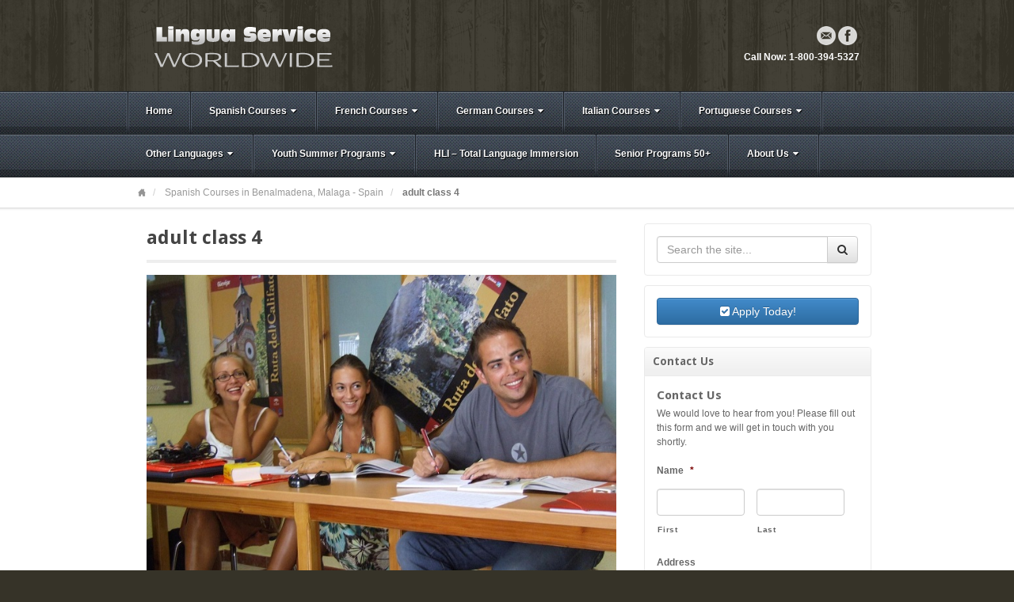

--- FILE ---
content_type: text/html; charset=UTF-8
request_url: https://www.linguaserviceworldwide.com/learn-spanish-in-spain/spanish-courses-in-benalmadena-malaga/adult-class-4/
body_size: 127285
content:
<!DOCTYPE html>
<html lang="en-US">
<head>
<meta charset="UTF-8" />
<script type="text/javascript">
/* <![CDATA[ */
var gform;gform||(document.addEventListener("gform_main_scripts_loaded",function(){gform.scriptsLoaded=!0}),document.addEventListener("gform/theme/scripts_loaded",function(){gform.themeScriptsLoaded=!0}),window.addEventListener("DOMContentLoaded",function(){gform.domLoaded=!0}),gform={domLoaded:!1,scriptsLoaded:!1,themeScriptsLoaded:!1,isFormEditor:()=>"function"==typeof InitializeEditor,callIfLoaded:function(o){return!(!gform.domLoaded||!gform.scriptsLoaded||!gform.themeScriptsLoaded&&!gform.isFormEditor()||(gform.isFormEditor()&&console.warn("The use of gform.initializeOnLoaded() is deprecated in the form editor context and will be removed in Gravity Forms 3.1."),o(),0))},initializeOnLoaded:function(o){gform.callIfLoaded(o)||(document.addEventListener("gform_main_scripts_loaded",()=>{gform.scriptsLoaded=!0,gform.callIfLoaded(o)}),document.addEventListener("gform/theme/scripts_loaded",()=>{gform.themeScriptsLoaded=!0,gform.callIfLoaded(o)}),window.addEventListener("DOMContentLoaded",()=>{gform.domLoaded=!0,gform.callIfLoaded(o)}))},hooks:{action:{},filter:{}},addAction:function(o,r,e,t){gform.addHook("action",o,r,e,t)},addFilter:function(o,r,e,t){gform.addHook("filter",o,r,e,t)},doAction:function(o){gform.doHook("action",o,arguments)},applyFilters:function(o){return gform.doHook("filter",o,arguments)},removeAction:function(o,r){gform.removeHook("action",o,r)},removeFilter:function(o,r,e){gform.removeHook("filter",o,r,e)},addHook:function(o,r,e,t,n){null==gform.hooks[o][r]&&(gform.hooks[o][r]=[]);var d=gform.hooks[o][r];null==n&&(n=r+"_"+d.length),gform.hooks[o][r].push({tag:n,callable:e,priority:t=null==t?10:t})},doHook:function(r,o,e){var t;if(e=Array.prototype.slice.call(e,1),null!=gform.hooks[r][o]&&((o=gform.hooks[r][o]).sort(function(o,r){return o.priority-r.priority}),o.forEach(function(o){"function"!=typeof(t=o.callable)&&(t=window[t]),"action"==r?t.apply(null,e):e[0]=t.apply(null,e)})),"filter"==r)return e[0]},removeHook:function(o,r,t,n){var e;null!=gform.hooks[o][r]&&(e=(e=gform.hooks[o][r]).filter(function(o,r,e){return!!(null!=n&&n!=o.tag||null!=t&&t!=o.priority)}),gform.hooks[o][r]=e)}});
/* ]]> */
</script>

<title>adult class 4 - Lingua Service Worldwide</title>
<link rel="profile" href="https://gmpg.org/xfn/11" />
<link rel="pingback" href="https://www.linguaserviceworldwide.com/xmlrpc.php" />
<!--[if lt IE 9]>
<script src="https://www.linguaserviceworldwide.com/wp-content/themes/akita/framework/assets/js/html5.js" type="text/javascript"></script>
<![endif]-->
<meta name='robots' content='index, follow, max-image-preview:large, max-snippet:-1, max-video-preview:-1' />

	<!-- This site is optimized with the Yoast SEO plugin v26.6 - https://yoast.com/wordpress/plugins/seo/ -->
	<link rel="canonical" href="https://www.linguaserviceworldwide.com/learn-spanish-in-spain/spanish-courses-in-benalmadena-malaga/adult-class-4/" />
	<meta property="og:locale" content="en_US" />
	<meta property="og:type" content="article" />
	<meta property="og:title" content="adult class 4 - Lingua Service Worldwide" />
	<meta property="og:url" content="https://www.linguaserviceworldwide.com/learn-spanish-in-spain/spanish-courses-in-benalmadena-malaga/adult-class-4/" />
	<meta property="og:site_name" content="Lingua Service Worldwide" />
	<meta property="og:image" content="https://www.linguaserviceworldwide.com/learn-spanish-in-spain/spanish-courses-in-benalmadena-malaga/adult-class-4" />
	<meta property="og:image:width" content="720" />
	<meta property="og:image:height" content="540" />
	<meta property="og:image:type" content="image/jpeg" />
	<script type="application/ld+json" class="yoast-schema-graph">{"@context":"https://schema.org","@graph":[{"@type":"WebPage","@id":"https://www.linguaserviceworldwide.com/learn-spanish-in-spain/spanish-courses-in-benalmadena-malaga/adult-class-4/","url":"https://www.linguaserviceworldwide.com/learn-spanish-in-spain/spanish-courses-in-benalmadena-malaga/adult-class-4/","name":"adult class 4 - Lingua Service Worldwide","isPartOf":{"@id":"https://www.linguaserviceworldwide.com/#website"},"primaryImageOfPage":{"@id":"https://www.linguaserviceworldwide.com/learn-spanish-in-spain/spanish-courses-in-benalmadena-malaga/adult-class-4/#primaryimage"},"image":{"@id":"https://www.linguaserviceworldwide.com/learn-spanish-in-spain/spanish-courses-in-benalmadena-malaga/adult-class-4/#primaryimage"},"thumbnailUrl":"https://www.linguaserviceworldwide.com/wp-content/uploads/2013/01/adult-class-4.jpg","datePublished":"2013-05-07T19:37:29+00:00","breadcrumb":{"@id":"https://www.linguaserviceworldwide.com/learn-spanish-in-spain/spanish-courses-in-benalmadena-malaga/adult-class-4/#breadcrumb"},"inLanguage":"en-US","potentialAction":[{"@type":"ReadAction","target":["https://www.linguaserviceworldwide.com/learn-spanish-in-spain/spanish-courses-in-benalmadena-malaga/adult-class-4/"]}]},{"@type":"ImageObject","inLanguage":"en-US","@id":"https://www.linguaserviceworldwide.com/learn-spanish-in-spain/spanish-courses-in-benalmadena-malaga/adult-class-4/#primaryimage","url":"https://www.linguaserviceworldwide.com/wp-content/uploads/2013/01/adult-class-4.jpg","contentUrl":"https://www.linguaserviceworldwide.com/wp-content/uploads/2013/01/adult-class-4.jpg","width":720,"height":540},{"@type":"BreadcrumbList","@id":"https://www.linguaserviceworldwide.com/learn-spanish-in-spain/spanish-courses-in-benalmadena-malaga/adult-class-4/#breadcrumb","itemListElement":[{"@type":"ListItem","position":1,"name":"Spanish Language Courses In Spain","item":"https://www.linguaserviceworldwide.com/learn-spanish-in-spain/"},{"@type":"ListItem","position":2,"name":"Spanish Courses in Benalmadena, Malaga &#8211; Spain","item":"https://www.linguaserviceworldwide.com/learn-spanish-in-spain/spanish-courses-in-benalmadena-malaga/"},{"@type":"ListItem","position":3,"name":"adult class 4"}]},{"@type":"WebSite","@id":"https://www.linguaserviceworldwide.com/#website","url":"https://www.linguaserviceworldwide.com/","name":"Lingua Service Worldwide","description":"Language Immersion and Language Study Abroad Programs","potentialAction":[{"@type":"SearchAction","target":{"@type":"EntryPoint","urlTemplate":"https://www.linguaserviceworldwide.com/?s={search_term_string}"},"query-input":{"@type":"PropertyValueSpecification","valueRequired":true,"valueName":"search_term_string"}}],"inLanguage":"en-US"}]}</script>
	<!-- / Yoast SEO plugin. -->


<link rel='dns-prefetch' href='//platform-api.sharethis.com' />
<link rel="alternate" type="application/rss+xml" title="Lingua Service Worldwide &raquo; Feed" href="https://www.linguaserviceworldwide.com/feed/" />
<link rel="alternate" type="application/rss+xml" title="Lingua Service Worldwide &raquo; Comments Feed" href="https://www.linguaserviceworldwide.com/comments/feed/" />
<link rel="alternate" type="application/rss+xml" title="Lingua Service Worldwide &raquo; adult class 4 Comments Feed" href="https://www.linguaserviceworldwide.com/learn-spanish-in-spain/spanish-courses-in-benalmadena-malaga/adult-class-4/feed/" />
<link rel="alternate" title="oEmbed (JSON)" type="application/json+oembed" href="https://www.linguaserviceworldwide.com/wp-json/oembed/1.0/embed?url=https%3A%2F%2Fwww.linguaserviceworldwide.com%2Flearn-spanish-in-spain%2Fspanish-courses-in-benalmadena-malaga%2Fadult-class-4%2F" />
<link rel="alternate" title="oEmbed (XML)" type="text/xml+oembed" href="https://www.linguaserviceworldwide.com/wp-json/oembed/1.0/embed?url=https%3A%2F%2Fwww.linguaserviceworldwide.com%2Flearn-spanish-in-spain%2Fspanish-courses-in-benalmadena-malaga%2Fadult-class-4%2F&#038;format=xml" />
<link href="https://fonts.googleapis.com/css?family=Droid+Sans:700" rel="stylesheet" type="text/css">
<link href="https://fonts.googleapis.com/css?family=Amethysta" rel="stylesheet" type="text/css">
<style id='wp-img-auto-sizes-contain-inline-css' type='text/css'>
img:is([sizes=auto i],[sizes^="auto," i]){contain-intrinsic-size:3000px 1500px}
/*# sourceURL=wp-img-auto-sizes-contain-inline-css */
</style>
<link rel='stylesheet' id='bootstrap-css' href='https://www.linguaserviceworldwide.com/wp-content/themes/akita/framework/assets/plugins/bootstrap/css/bootstrap.min.css?ver=3.3.4' type='text/css' media='all' />
<link rel='stylesheet' id='fontawesome-css' href='https://www.linguaserviceworldwide.com/wp-content/themes/akita/framework/assets/plugins/fontawesome/css/font-awesome.min.css?ver=4.7.0' type='text/css' media='all' />
<link rel='stylesheet' id='magnific_popup-css' href='https://www.linguaserviceworldwide.com/wp-content/themes/akita/framework/assets/css/magnificpopup.min.css?ver=0.9.3' type='text/css' media='all' />
<link rel='stylesheet' id='themeblvd-css' href='https://www.linguaserviceworldwide.com/wp-content/themes/akita/framework/assets/css/themeblvd.min.css?ver=2.4.9' type='text/css' media='all' />
<style id='wp-emoji-styles-inline-css' type='text/css'>

	img.wp-smiley, img.emoji {
		display: inline !important;
		border: none !important;
		box-shadow: none !important;
		height: 1em !important;
		width: 1em !important;
		margin: 0 0.07em !important;
		vertical-align: -0.1em !important;
		background: none !important;
		padding: 0 !important;
	}
/*# sourceURL=wp-emoji-styles-inline-css */
</style>
<style id='wp-block-library-inline-css' type='text/css'>
:root{--wp-block-synced-color:#7a00df;--wp-block-synced-color--rgb:122,0,223;--wp-bound-block-color:var(--wp-block-synced-color);--wp-editor-canvas-background:#ddd;--wp-admin-theme-color:#007cba;--wp-admin-theme-color--rgb:0,124,186;--wp-admin-theme-color-darker-10:#006ba1;--wp-admin-theme-color-darker-10--rgb:0,107,160.5;--wp-admin-theme-color-darker-20:#005a87;--wp-admin-theme-color-darker-20--rgb:0,90,135;--wp-admin-border-width-focus:2px}@media (min-resolution:192dpi){:root{--wp-admin-border-width-focus:1.5px}}.wp-element-button{cursor:pointer}:root .has-very-light-gray-background-color{background-color:#eee}:root .has-very-dark-gray-background-color{background-color:#313131}:root .has-very-light-gray-color{color:#eee}:root .has-very-dark-gray-color{color:#313131}:root .has-vivid-green-cyan-to-vivid-cyan-blue-gradient-background{background:linear-gradient(135deg,#00d084,#0693e3)}:root .has-purple-crush-gradient-background{background:linear-gradient(135deg,#34e2e4,#4721fb 50%,#ab1dfe)}:root .has-hazy-dawn-gradient-background{background:linear-gradient(135deg,#faaca8,#dad0ec)}:root .has-subdued-olive-gradient-background{background:linear-gradient(135deg,#fafae1,#67a671)}:root .has-atomic-cream-gradient-background{background:linear-gradient(135deg,#fdd79a,#004a59)}:root .has-nightshade-gradient-background{background:linear-gradient(135deg,#330968,#31cdcf)}:root .has-midnight-gradient-background{background:linear-gradient(135deg,#020381,#2874fc)}:root{--wp--preset--font-size--normal:16px;--wp--preset--font-size--huge:42px}.has-regular-font-size{font-size:1em}.has-larger-font-size{font-size:2.625em}.has-normal-font-size{font-size:var(--wp--preset--font-size--normal)}.has-huge-font-size{font-size:var(--wp--preset--font-size--huge)}.has-text-align-center{text-align:center}.has-text-align-left{text-align:left}.has-text-align-right{text-align:right}.has-fit-text{white-space:nowrap!important}#end-resizable-editor-section{display:none}.aligncenter{clear:both}.items-justified-left{justify-content:flex-start}.items-justified-center{justify-content:center}.items-justified-right{justify-content:flex-end}.items-justified-space-between{justify-content:space-between}.screen-reader-text{border:0;clip-path:inset(50%);height:1px;margin:-1px;overflow:hidden;padding:0;position:absolute;width:1px;word-wrap:normal!important}.screen-reader-text:focus{background-color:#ddd;clip-path:none;color:#444;display:block;font-size:1em;height:auto;left:5px;line-height:normal;padding:15px 23px 14px;text-decoration:none;top:5px;width:auto;z-index:100000}html :where(.has-border-color){border-style:solid}html :where([style*=border-top-color]){border-top-style:solid}html :where([style*=border-right-color]){border-right-style:solid}html :where([style*=border-bottom-color]){border-bottom-style:solid}html :where([style*=border-left-color]){border-left-style:solid}html :where([style*=border-width]){border-style:solid}html :where([style*=border-top-width]){border-top-style:solid}html :where([style*=border-right-width]){border-right-style:solid}html :where([style*=border-bottom-width]){border-bottom-style:solid}html :where([style*=border-left-width]){border-left-style:solid}html :where(img[class*=wp-image-]){height:auto;max-width:100%}:where(figure){margin:0 0 1em}html :where(.is-position-sticky){--wp-admin--admin-bar--position-offset:var(--wp-admin--admin-bar--height,0px)}@media screen and (max-width:600px){html :where(.is-position-sticky){--wp-admin--admin-bar--position-offset:0px}}

/*# sourceURL=wp-block-library-inline-css */
</style><style id='global-styles-inline-css' type='text/css'>
:root{--wp--preset--aspect-ratio--square: 1;--wp--preset--aspect-ratio--4-3: 4/3;--wp--preset--aspect-ratio--3-4: 3/4;--wp--preset--aspect-ratio--3-2: 3/2;--wp--preset--aspect-ratio--2-3: 2/3;--wp--preset--aspect-ratio--16-9: 16/9;--wp--preset--aspect-ratio--9-16: 9/16;--wp--preset--color--black: #000000;--wp--preset--color--cyan-bluish-gray: #abb8c3;--wp--preset--color--white: #ffffff;--wp--preset--color--pale-pink: #f78da7;--wp--preset--color--vivid-red: #cf2e2e;--wp--preset--color--luminous-vivid-orange: #ff6900;--wp--preset--color--luminous-vivid-amber: #fcb900;--wp--preset--color--light-green-cyan: #7bdcb5;--wp--preset--color--vivid-green-cyan: #00d084;--wp--preset--color--pale-cyan-blue: #8ed1fc;--wp--preset--color--vivid-cyan-blue: #0693e3;--wp--preset--color--vivid-purple: #9b51e0;--wp--preset--gradient--vivid-cyan-blue-to-vivid-purple: linear-gradient(135deg,rgb(6,147,227) 0%,rgb(155,81,224) 100%);--wp--preset--gradient--light-green-cyan-to-vivid-green-cyan: linear-gradient(135deg,rgb(122,220,180) 0%,rgb(0,208,130) 100%);--wp--preset--gradient--luminous-vivid-amber-to-luminous-vivid-orange: linear-gradient(135deg,rgb(252,185,0) 0%,rgb(255,105,0) 100%);--wp--preset--gradient--luminous-vivid-orange-to-vivid-red: linear-gradient(135deg,rgb(255,105,0) 0%,rgb(207,46,46) 100%);--wp--preset--gradient--very-light-gray-to-cyan-bluish-gray: linear-gradient(135deg,rgb(238,238,238) 0%,rgb(169,184,195) 100%);--wp--preset--gradient--cool-to-warm-spectrum: linear-gradient(135deg,rgb(74,234,220) 0%,rgb(151,120,209) 20%,rgb(207,42,186) 40%,rgb(238,44,130) 60%,rgb(251,105,98) 80%,rgb(254,248,76) 100%);--wp--preset--gradient--blush-light-purple: linear-gradient(135deg,rgb(255,206,236) 0%,rgb(152,150,240) 100%);--wp--preset--gradient--blush-bordeaux: linear-gradient(135deg,rgb(254,205,165) 0%,rgb(254,45,45) 50%,rgb(107,0,62) 100%);--wp--preset--gradient--luminous-dusk: linear-gradient(135deg,rgb(255,203,112) 0%,rgb(199,81,192) 50%,rgb(65,88,208) 100%);--wp--preset--gradient--pale-ocean: linear-gradient(135deg,rgb(255,245,203) 0%,rgb(182,227,212) 50%,rgb(51,167,181) 100%);--wp--preset--gradient--electric-grass: linear-gradient(135deg,rgb(202,248,128) 0%,rgb(113,206,126) 100%);--wp--preset--gradient--midnight: linear-gradient(135deg,rgb(2,3,129) 0%,rgb(40,116,252) 100%);--wp--preset--font-size--small: 13px;--wp--preset--font-size--medium: 20px;--wp--preset--font-size--large: 36px;--wp--preset--font-size--x-large: 42px;--wp--preset--spacing--20: 0.44rem;--wp--preset--spacing--30: 0.67rem;--wp--preset--spacing--40: 1rem;--wp--preset--spacing--50: 1.5rem;--wp--preset--spacing--60: 2.25rem;--wp--preset--spacing--70: 3.38rem;--wp--preset--spacing--80: 5.06rem;--wp--preset--shadow--natural: 6px 6px 9px rgba(0, 0, 0, 0.2);--wp--preset--shadow--deep: 12px 12px 50px rgba(0, 0, 0, 0.4);--wp--preset--shadow--sharp: 6px 6px 0px rgba(0, 0, 0, 0.2);--wp--preset--shadow--outlined: 6px 6px 0px -3px rgb(255, 255, 255), 6px 6px rgb(0, 0, 0);--wp--preset--shadow--crisp: 6px 6px 0px rgb(0, 0, 0);}:where(.is-layout-flex){gap: 0.5em;}:where(.is-layout-grid){gap: 0.5em;}body .is-layout-flex{display: flex;}.is-layout-flex{flex-wrap: wrap;align-items: center;}.is-layout-flex > :is(*, div){margin: 0;}body .is-layout-grid{display: grid;}.is-layout-grid > :is(*, div){margin: 0;}:where(.wp-block-columns.is-layout-flex){gap: 2em;}:where(.wp-block-columns.is-layout-grid){gap: 2em;}:where(.wp-block-post-template.is-layout-flex){gap: 1.25em;}:where(.wp-block-post-template.is-layout-grid){gap: 1.25em;}.has-black-color{color: var(--wp--preset--color--black) !important;}.has-cyan-bluish-gray-color{color: var(--wp--preset--color--cyan-bluish-gray) !important;}.has-white-color{color: var(--wp--preset--color--white) !important;}.has-pale-pink-color{color: var(--wp--preset--color--pale-pink) !important;}.has-vivid-red-color{color: var(--wp--preset--color--vivid-red) !important;}.has-luminous-vivid-orange-color{color: var(--wp--preset--color--luminous-vivid-orange) !important;}.has-luminous-vivid-amber-color{color: var(--wp--preset--color--luminous-vivid-amber) !important;}.has-light-green-cyan-color{color: var(--wp--preset--color--light-green-cyan) !important;}.has-vivid-green-cyan-color{color: var(--wp--preset--color--vivid-green-cyan) !important;}.has-pale-cyan-blue-color{color: var(--wp--preset--color--pale-cyan-blue) !important;}.has-vivid-cyan-blue-color{color: var(--wp--preset--color--vivid-cyan-blue) !important;}.has-vivid-purple-color{color: var(--wp--preset--color--vivid-purple) !important;}.has-black-background-color{background-color: var(--wp--preset--color--black) !important;}.has-cyan-bluish-gray-background-color{background-color: var(--wp--preset--color--cyan-bluish-gray) !important;}.has-white-background-color{background-color: var(--wp--preset--color--white) !important;}.has-pale-pink-background-color{background-color: var(--wp--preset--color--pale-pink) !important;}.has-vivid-red-background-color{background-color: var(--wp--preset--color--vivid-red) !important;}.has-luminous-vivid-orange-background-color{background-color: var(--wp--preset--color--luminous-vivid-orange) !important;}.has-luminous-vivid-amber-background-color{background-color: var(--wp--preset--color--luminous-vivid-amber) !important;}.has-light-green-cyan-background-color{background-color: var(--wp--preset--color--light-green-cyan) !important;}.has-vivid-green-cyan-background-color{background-color: var(--wp--preset--color--vivid-green-cyan) !important;}.has-pale-cyan-blue-background-color{background-color: var(--wp--preset--color--pale-cyan-blue) !important;}.has-vivid-cyan-blue-background-color{background-color: var(--wp--preset--color--vivid-cyan-blue) !important;}.has-vivid-purple-background-color{background-color: var(--wp--preset--color--vivid-purple) !important;}.has-black-border-color{border-color: var(--wp--preset--color--black) !important;}.has-cyan-bluish-gray-border-color{border-color: var(--wp--preset--color--cyan-bluish-gray) !important;}.has-white-border-color{border-color: var(--wp--preset--color--white) !important;}.has-pale-pink-border-color{border-color: var(--wp--preset--color--pale-pink) !important;}.has-vivid-red-border-color{border-color: var(--wp--preset--color--vivid-red) !important;}.has-luminous-vivid-orange-border-color{border-color: var(--wp--preset--color--luminous-vivid-orange) !important;}.has-luminous-vivid-amber-border-color{border-color: var(--wp--preset--color--luminous-vivid-amber) !important;}.has-light-green-cyan-border-color{border-color: var(--wp--preset--color--light-green-cyan) !important;}.has-vivid-green-cyan-border-color{border-color: var(--wp--preset--color--vivid-green-cyan) !important;}.has-pale-cyan-blue-border-color{border-color: var(--wp--preset--color--pale-cyan-blue) !important;}.has-vivid-cyan-blue-border-color{border-color: var(--wp--preset--color--vivid-cyan-blue) !important;}.has-vivid-purple-border-color{border-color: var(--wp--preset--color--vivid-purple) !important;}.has-vivid-cyan-blue-to-vivid-purple-gradient-background{background: var(--wp--preset--gradient--vivid-cyan-blue-to-vivid-purple) !important;}.has-light-green-cyan-to-vivid-green-cyan-gradient-background{background: var(--wp--preset--gradient--light-green-cyan-to-vivid-green-cyan) !important;}.has-luminous-vivid-amber-to-luminous-vivid-orange-gradient-background{background: var(--wp--preset--gradient--luminous-vivid-amber-to-luminous-vivid-orange) !important;}.has-luminous-vivid-orange-to-vivid-red-gradient-background{background: var(--wp--preset--gradient--luminous-vivid-orange-to-vivid-red) !important;}.has-very-light-gray-to-cyan-bluish-gray-gradient-background{background: var(--wp--preset--gradient--very-light-gray-to-cyan-bluish-gray) !important;}.has-cool-to-warm-spectrum-gradient-background{background: var(--wp--preset--gradient--cool-to-warm-spectrum) !important;}.has-blush-light-purple-gradient-background{background: var(--wp--preset--gradient--blush-light-purple) !important;}.has-blush-bordeaux-gradient-background{background: var(--wp--preset--gradient--blush-bordeaux) !important;}.has-luminous-dusk-gradient-background{background: var(--wp--preset--gradient--luminous-dusk) !important;}.has-pale-ocean-gradient-background{background: var(--wp--preset--gradient--pale-ocean) !important;}.has-electric-grass-gradient-background{background: var(--wp--preset--gradient--electric-grass) !important;}.has-midnight-gradient-background{background: var(--wp--preset--gradient--midnight) !important;}.has-small-font-size{font-size: var(--wp--preset--font-size--small) !important;}.has-medium-font-size{font-size: var(--wp--preset--font-size--medium) !important;}.has-large-font-size{font-size: var(--wp--preset--font-size--large) !important;}.has-x-large-font-size{font-size: var(--wp--preset--font-size--x-large) !important;}
/*# sourceURL=global-styles-inline-css */
</style>

<style id='classic-theme-styles-inline-css' type='text/css'>
/*! This file is auto-generated */
.wp-block-button__link{color:#fff;background-color:#32373c;border-radius:9999px;box-shadow:none;text-decoration:none;padding:calc(.667em + 2px) calc(1.333em + 2px);font-size:1.125em}.wp-block-file__button{background:#32373c;color:#fff;text-decoration:none}
/*# sourceURL=/wp-includes/css/classic-themes.min.css */
</style>
<link rel='stylesheet' id='tablepress-default-css' href='https://www.linguaserviceworldwide.com/wp-content/plugins/tablepress/css/build/default.css?ver=3.2.6' type='text/css' media='all' />
<link rel='stylesheet' id='themeblvd_akita-css' href='https://www.linguaserviceworldwide.com/wp-content/themes/akita/assets/css/theme.min.css?ver=2.1.18' type='text/css' media='all' />
<link rel='stylesheet' id='themeblvd_colors-css' href='https://www.linguaserviceworldwide.com/wp-content/themes/akita/assets/css/colors.min.css?ver=2.1.18' type='text/css' media='all' />
<link rel='stylesheet' id='themeblvd_responsive-css' href='https://www.linguaserviceworldwide.com/wp-content/themes/akita/assets/css/responsive.min.css?ver=2.1.18' type='text/css' media='all' />
<style id='themeblvd_responsive-inline-css' type='text/css'>
body {background-color: #363328;background-image: url(https://www.linguaserviceworldwide.com/wp-content/themes/akita/framework/assets/images/textures/wood_planks.png);background-position: 0 0;background-repeat: repeat;}a {color: #2a9ed4;}a:hover,article .entry-title a:hover,.widget ul li a:hover,#breadcrumbs a:hover,.tags a:hover,.entry-meta a:hover {color: #1a5a78;}#featured .slide-description-text a,#featured .element-headline a,#featured .element-slogan .slogan-text a {color: #83bfdb;}#featured .slide-description-text a:hover,#featured .element-headline a:hover,#featured .element-slogan .slogan-text a:hover,#featured article .entry-title a:hover,#featured .widget ul li a:hover,#featured .widget ul li a:hover,#featured .tags a:hover,#featured .entry-meta a:hover {color: #2a9ed4;}#bottom a,#footer_sub_content a {color: #2a9ed4;}#bottom a:hover,#bottom .widget ul li a:hover,#footer_sub_content a:hover {color: #1a5a78;}html,body {font-family: Arial, "Helvetica Neue", Helvetica, sans-serif;font-size: 12px;font-style: normal;font-weight: normal;}h1, h2, h3, h4, h5, h6, .slide-title, .entry-title {font-family: Droid Sans, Arial, sans-serif;font-style: normal;font-weight: normal;}#branding .header_logo .tb-text-logo,.element-slogan .tb-slogan .slogan-text,.element-tweet {font-family: Amethysta, Arial, sans-serif;font-style: normal;font-weight: normal;}
/* User Custom CSS */
table {
	border-collapse: collapse;
	}

th {
	padding: 0 0.5em;
	text-align: center;
	}

td {
	border-bottom: 1px solid #fff;
	padding: 5px;
	text-align: center;
	}

td:first-child {

	}

td+td {
	border-left: 1px solid #CCC;
	text-align: center;
	}
/*# sourceURL=themeblvd_responsive-inline-css */
</style>
<link rel='stylesheet' id='themeblvd_theme-css' href='https://www.linguaserviceworldwide.com/wp-content/themes/akita-child/style.css?ver=2.1.18' type='text/css' media='all' />
<script type="text/javascript" src="https://www.linguaserviceworldwide.com/wp-includes/js/jquery/jquery.min.js?ver=3.7.1" id="jquery-core-js"></script>
<script type="text/javascript" src="https://www.linguaserviceworldwide.com/wp-includes/js/jquery/jquery-migrate.min.js?ver=3.4.1" id="jquery-migrate-js"></script>
<script type="text/javascript" src="https://www.linguaserviceworldwide.com/wp-content/themes/akita/framework/assets/js/flexslider.min.js?ver=2.1" id="flexslider-js"></script>
<script type="text/javascript" src="https://www.linguaserviceworldwide.com/wp-content/themes/akita/framework/assets/js/roundabout.min.js?ver=2.4.2" id="roundabout-js"></script>
<script type="text/javascript" src="https://www.linguaserviceworldwide.com/wp-content/themes/akita/framework/assets/js/nivo.min.js?ver=3.2" id="nivo-js"></script>
<script type="text/javascript" src="https://www.linguaserviceworldwide.com/wp-content/themes/akita/framework/assets/plugins/bootstrap/js/bootstrap.min.js?ver=3.3.4" id="bootstrap-js"></script>
<script type="text/javascript" src="https://www.linguaserviceworldwide.com/wp-content/themes/akita/framework/assets/js/magnificpopup.min.js?ver=0.9.3" id="magnific_popup-js"></script>
<script type="text/javascript" src="https://www.linguaserviceworldwide.com/wp-content/themes/akita/framework/assets/js/hoverintent.min.js?ver=r7" id="hoverintent-js"></script>
<script type="text/javascript" src="https://www.linguaserviceworldwide.com/wp-content/themes/akita/framework/assets/js/superfish.min.js?ver=1.7.4" id="superfish-js"></script>
<script type="text/javascript" id="themeblvd-js-extra">
/* <![CDATA[ */
var themeblvd = {"thumb_animations":"true","featured_animations":"true","image_slide_animations":"true","retina_logo":"true","bootstrap":"true","magnific_popup":"true","lightbox_animation":null,"lightbox_mobile":"0","lightbox_mobile_iframe":"0","lightbox_mobile_gallery":"0","lightbox_error":"The lightbox media could not be loaded.","lightbox_close":"Close","lightbox_loading":"Loading...","lightbox_counter":"%curr% of %total%","lightbox_next":"Next","lightbox_previous":"Previous","superfish":"true"};
//# sourceURL=themeblvd-js-extra
/* ]]> */
</script>
<script type="text/javascript" src="https://www.linguaserviceworldwide.com/wp-content/themes/akita/framework/assets/js/themeblvd.min.js?ver=2.4.9" id="themeblvd-js"></script>
<script type="text/javascript" src="//platform-api.sharethis.com/js/sharethis.js#source=googleanalytics-wordpress#product=ga&amp;property=5efe4dcbe688b700120e99f6" id="googleanalytics-platform-sharethis-js"></script>
<link rel="https://api.w.org/" href="https://www.linguaserviceworldwide.com/wp-json/" /><link rel="alternate" title="JSON" type="application/json" href="https://www.linguaserviceworldwide.com/wp-json/wp/v2/media/4447" /><link rel="EditURI" type="application/rsd+xml" title="RSD" href="https://www.linguaserviceworldwide.com/xmlrpc.php?rsd" />
<meta name="generator" content="WordPress 6.9" />
<link rel='shortlink' href='https://www.linguaserviceworldwide.com/?p=4447' />
<meta name="viewport" content="width=device-width, initial-scale=1.0">
<style type="text/css">.recentcomments a{display:inline !important;padding:0 !important;margin:0 !important;}</style><script>
(function() {
	(function (i, s, o, g, r, a, m) {
		i['GoogleAnalyticsObject'] = r;
		i[r] = i[r] || function () {
				(i[r].q = i[r].q || []).push(arguments)
			}, i[r].l = 1 * new Date();
		a = s.createElement(o),
			m = s.getElementsByTagName(o)[0];
		a.async = 1;
		a.src = g;
		m.parentNode.insertBefore(a, m)
	})(window, document, 'script', 'https://google-analytics.com/analytics.js', 'ga');

	ga('create', 'UA-536894-1', 'auto');
			ga('send', 'pageview');
	})();
</script>
</head>
<body data-rsssl=1 class="attachment wp-singular attachment-template-default attachmentid-4447 attachment-jpeg wp-theme-akita wp-child-theme-akita-child mac chrome style_slate content_light layout_stretch body_text_light mobile_nav_graphic tb-btn-gradient hide-featured-area hide-featured-area-above sidebar-layout-sidebar_right">
<div id="wrapper">
	<div id="container">

		
		<!-- HEADER (start) -->

		<div id="top">
			<header id="branding" role="banner">
				<div class="content">
					<div class="header-above"></div><!-- .header-above (end) -->	<div id="header_content">
		<div class="header_content-inner">
			<div class="header_content-content clearfix">
					<div class="header_logo header_logo_image">
		<a href="https://www.linguaserviceworldwide.com" title="Lingua Service Worldwide" class="tb-image-logo"><img src="https://www.linguaserviceworldwide.com/wp-content/uploads/2012/10/logo1.png" alt="Lingua Service Worldwide" /></a>	</div><!-- .tbc_header_logo (end) -->
		<div class="header-addon header-addon-with-text">
		<div class="social-media">
			<div class="themeblvd-contact-bar"><ul class="social-media-light"><li><a href="mailto:info@linguaserviceworldwide.com" title="Email" class="email" target="_self">Email</a></li><li><a href="https://www.facebook.com/pages/Lingua-Service-Worldwide/363969391287?ref=ts&fref=ts" title="Facebook" class="facebook" target="_blank">Facebook</a></li></ul><div class="clear"></div></div><!-- .themeblvd-contact-bar (end) -->		</div><!-- .social-media (end) -->
							<div class="header-text">
				<strong>Call Now: 1-800-394-5327</strong>			</div><!-- .header-text (end) -->
			</div><!-- .header-addon (end) -->
				</div><!-- .header_content-content (end) -->
		</div><!-- .header_content-inner (end) -->
	</div><!-- #header_content (end) -->
					</div><!-- .content (end) -->
			</header><!-- #branding (end) -->
		</div><!-- #top (end) -->

		<!-- HEADER (end) -->

		<div id="internal_wrapper"><div class="internal_wrapper-inner">	<div class="menu-wrapper menu_style menu_style_block">
				<nav id="access" role="navigation">
			<div class="access-inner">
				<div class="access-content clearfix">
					<ul id="primary-menu" class="sf-menu"><li id="menu-item-31" class="menu-item menu-item-type-custom menu-item-object-custom menu-item-home menu-item-31"><a href="https://www.linguaserviceworldwide.com">Home</a></li>
<li id="menu-item-30" class="no-click menu-item menu-item-type-custom menu-item-object-custom menu-item-has-children menu-item-30"><a href="#">Spanish Courses<i class="sf-sub-indicator fa fa-caret-down"></i></a>
<ul class="sub-menu">
	<li id="menu-item-28" class="menu-item menu-item-type-post_type menu-item-object-page menu-item-has-children menu-item-28"><a href="https://www.linguaserviceworldwide.com/learn-spanish-in-spain/" title="Spanish Courses In Spain">Spain<i class="sf-sub-indicator fa fa-caret-right"></i></a>
	<ul class="sub-menu">
		<li id="menu-item-669" class="menu-item menu-item-type-post_type menu-item-object-page menu-item-669"><a href="https://www.linguaserviceworldwide.com/learn-spanish-in-spain/spanish-courses-in-alicante-spain/" title="Spanish Language Courses in Alicante, Spain">Alicante</a></li>
		<li id="menu-item-658" class="menu-item menu-item-type-post_type menu-item-object-page menu-item-has-children menu-item-658"><a href="https://www.linguaserviceworldwide.com/learn-spanish-in-spain/spanish-language-courses-in-barcelona-spain/" title="Spanish Courses in Barcelona, Spain">Barcelona<i class="sf-sub-indicator fa fa-caret-right"></i></a>
		<ul class="sub-menu">
			<li id="menu-item-673" class="menu-item menu-item-type-post_type menu-item-object-page menu-item-673"><a href="https://www.linguaserviceworldwide.com/learn-spanish-in-spain/spanish-language-courses-in-barcelona-spain/spanish-courses-in-barcelona-abc-language-center/" title="ABC Language Center Barcelona Spain">Spanish Courses in Barcelona at the ABCHumboldt Language Center</a></li>
			<li id="menu-item-674" class="menu-item menu-item-type-post_type menu-item-object-page menu-item-674"><a href="https://www.linguaserviceworldwide.com/learn-spanish-in-spain/spanish-language-courses-in-barcelona-spain/spanish-courses-in-barcelona-at-don-quijote-spanish-language-school/" title="Don Quijote Spanish Language School Barcelona Spain">Don Quijote Spanish Language School</a></li>
		</ul>
</li>
		<li id="menu-item-659" class="menu-item menu-item-type-post_type menu-item-object-page menu-item-659"><a href="https://www.linguaserviceworldwide.com/learn-spanish-in-spain/spanish-courses-in-benalmadena-malaga/" title="Spanish Courses in Benalmadena, Malaga">Benalmadena, Malaga</a></li>
		<li id="menu-item-660" class="menu-item menu-item-type-post_type menu-item-object-page menu-item-660"><a href="https://www.linguaserviceworldwide.com/learn-spanish-in-spain/spanish-courses-in-cadiz-spain/" title="Spanish Courses in Cadiz, Spain">Cadiz</a></li>
		<li id="menu-item-662" class="menu-item menu-item-type-post_type menu-item-object-page menu-item-662"><a href="https://www.linguaserviceworldwide.com/learn-spanish-in-spain/spanish-courses-in-granada/" title="Spanish Courses in Granada, Spain">Granada</a></li>
		<li id="menu-item-663" class="menu-item menu-item-type-post_type menu-item-object-page menu-item-663"><a href="https://www.linguaserviceworldwide.com/learn-spanish-in-spain/spanish-courses-in-grand-canary-island/" title="Spanish Courses in Grand Canary Island">Grand Canary Island</a></li>
		<li id="menu-item-140" class="menu-item menu-item-type-post_type menu-item-object-page menu-item-140"><a href="https://www.linguaserviceworldwide.com/learn-spanish-in-spain/spanish-language-courses-in-madrid/">Madrid</a></li>
		<li id="menu-item-664" class="menu-item menu-item-type-post_type menu-item-object-page menu-item-has-children menu-item-664"><a href="https://www.linguaserviceworldwide.com/learn-spanish-in-spain/spanish-courses-in-malaga-spain/" title="Spanish Courses in Malaga, Spain">Malaga<i class="sf-sub-indicator fa fa-caret-right"></i></a>
		<ul class="sub-menu">
			<li id="menu-item-691" class="menu-item menu-item-type-post_type menu-item-object-page menu-item-691"><a href="https://www.linguaserviceworldwide.com/learn-spanish-in-spain/spanish-courses-in-malaga-spain/malaca-instituto/" title="Malaca Instituto Malaga Spain">Spanish Courses in Spain at Malaca Instituto – Malaga</a></li>
		</ul>
</li>
		<li id="menu-item-665" class="menu-item menu-item-type-post_type menu-item-object-page menu-item-665"><a href="https://www.linguaserviceworldwide.com/learn-spanish-in-spain/spanish-courses-in-marbella-malaga/" title="Spanish Courses in Marbella, Malaga">Marbella, Malaga</a></li>
		<li id="menu-item-666" class="menu-item menu-item-type-post_type menu-item-object-page menu-item-666"><a href="https://www.linguaserviceworldwide.com/learn-spanish-in-spain/spanish-courses-in-nerja/" title="Spanish Courses in Nerja, Spain">Nerja</a></li>
		<li id="menu-item-668" class="menu-item menu-item-type-post_type menu-item-object-page menu-item-has-children menu-item-668"><a href="https://www.linguaserviceworldwide.com/learn-spanish-in-spain/spanish-courses-in-salamanca-spain/" title="Spanish courses in Salamanca, Spain">Salamanca<i class="sf-sub-indicator fa fa-caret-right"></i></a>
		<ul class="sub-menu">
			<li id="menu-item-703" class="menu-item menu-item-type-post_type menu-item-object-page menu-item-703"><a href="https://www.linguaserviceworldwide.com/learn-spanish-in-spain/spanish-courses-in-salamanca-spain/don-quijote-salamanca/">Spanish Courses in Salamanca, Spain at Don Quijote Salamanca</a></li>
			<li id="menu-item-706" class="menu-item menu-item-type-post_type menu-item-object-page menu-item-706"><a href="https://www.linguaserviceworldwide.com/learn-spanish-in-spain/spanish-courses-in-salamanca-spain/estudio-sampere-spanish-school/" title="Estudio Sampere Spanish School Salamanca Spain">Spanish Courses in Salamanca, Spain at Estudio Sampere</a></li>
		</ul>
</li>
		<li id="menu-item-865" class="menu-item menu-item-type-post_type menu-item-object-page menu-item-865"><a href="https://www.linguaserviceworldwide.com/learn-spanish-in-spain/spanish-courses-in-san-sebastian/" title="Spanish Courses in San Sebastian, Spain">San Sebastian</a></li>
		<li id="menu-item-856" class="menu-item menu-item-type-post_type menu-item-object-page menu-item-856"><a href="https://www.linguaserviceworldwide.com/learn-spanish-in-spain/spanish-courses-in-santiago-de-compostela-spain/" title="Spanish Courses in Santiago de Compostela, Spain">Santiago de Compostela</a></li>
		<li id="menu-item-855" class="menu-item menu-item-type-post_type menu-item-object-page menu-item-855"><a href="https://www.linguaserviceworldwide.com/learn-spanish-in-spain/spanish-courses-in-seville-spain/" title="Spanish Courses in Seville, Spain">Seville</a></li>
		<li id="menu-item-854" class="menu-item menu-item-type-post_type menu-item-object-page menu-item-854"><a href="https://www.linguaserviceworldwide.com/learn-spanish-in-spain/spanish-courses-in-tenerife-spain/" title="Spanish Courses in Tenerife, Spain">Tenerife</a></li>
		<li id="menu-item-853" class="menu-item menu-item-type-post_type menu-item-object-page menu-item-853"><a href="https://www.linguaserviceworldwide.com/learn-spanish-in-spain/spanish-courses-in-valencia-spain/" title="Spanish Courses in Valencia, Spain">Valencia</a></li>
	</ul>
</li>
	<li id="menu-item-1107" class="menu-item menu-item-type-post_type menu-item-object-page menu-item-has-children menu-item-1107"><a href="https://www.linguaserviceworldwide.com/spanish-language-courses-in-latin-america/" title="Spanish Language Courses in Latin America">Latin America<i class="sf-sub-indicator fa fa-caret-right"></i></a>
	<ul class="sub-menu">
		<li id="menu-item-1106" class="menu-item menu-item-type-post_type menu-item-object-page menu-item-has-children menu-item-1106"><a href="https://www.linguaserviceworldwide.com/spanish-language-courses-in-latin-america/spanish-language-schools-in-argentina/" title="Spanish Courses in Argentina">Argentina<i class="sf-sub-indicator fa fa-caret-right"></i></a>
		<ul class="sub-menu">
			<li id="menu-item-11761" class="menu-item menu-item-type-post_type menu-item-object-page menu-item-11761"><a href="https://www.linguaserviceworldwide.com/spanish-language-courses-in-latin-america/spanish-language-schools-in-argentina/spanish-courses-in-buenos-aires/" title="Spanish courses at Expanish Language School, Buenos Aires">Buenos Aires, EXPANISH</a></li>
		</ul>
</li>
		<li id="menu-item-1195" class="menu-item menu-item-type-post_type menu-item-object-page menu-item-has-children menu-item-1195"><a href="https://www.linguaserviceworldwide.com/spanish-language-courses-in-latin-america/spanish-language-courses-in-chile/" title="Spanish Courses in Chile">Chile<i class="sf-sub-indicator fa fa-caret-right"></i></a>
		<ul class="sub-menu">
			<li id="menu-item-1784" class="menu-item menu-item-type-post_type menu-item-object-page menu-item-1784"><a href="https://www.linguaserviceworldwide.com/spanish-language-courses-in-latin-america/spanish-language-courses-in-chile/spanish-courses-in-santiago-de-chile-at-ecela/" title="Spanish Courses at ECELA Latin Immersion, Santiago">Santiago, ECELA</a></li>
			<li id="menu-item-8728" class="menu-item menu-item-type-post_type menu-item-object-page menu-item-8728"><a href="https://www.linguaserviceworldwide.com/spanish-courses-vina-del-mar/" title="Spanish Courses in Viña del Mar at ECELA">Viña del Mar, ECELA</a></li>
		</ul>
</li>
		<li id="menu-item-8406" class="menu-item menu-item-type-post_type menu-item-object-page menu-item-has-children menu-item-8406"><a href="https://www.linguaserviceworldwide.com/spanish-courses-in-colombia/" title="Spanish Courses In Colombia">Colombia<i class="sf-sub-indicator fa fa-caret-right"></i></a>
		<ul class="sub-menu">
			<li id="menu-item-8408" class="menu-item menu-item-type-post_type menu-item-object-page menu-item-8408"><a href="https://www.linguaserviceworldwide.com/spanish-courses-in-bogota-colombia/" title="Spanish Courses in Bogota">Bogota, International House</a></li>
			<li id="menu-item-11099" class="menu-item menu-item-type-post_type menu-item-object-page menu-item-11099"><a href="https://www.linguaserviceworldwide.com/spanish-courses-in-colombia/spanish-courses-cartagena/" title="Spanish Courses in Cartagena">Cartagena, Centro Catalina</a></li>
			<li id="menu-item-11064" class="menu-item menu-item-type-post_type menu-item-object-page menu-item-11064"><a href="https://www.linguaserviceworldwide.com/spanish-courses-in-colombia/spanish-courses-medellin-colombia/" title="Spanish Courses in Medellin Colombia">Medellin, Centro Catalina</a></li>
		</ul>
</li>
		<li id="menu-item-1794" class="menu-item menu-item-type-post_type menu-item-object-page menu-item-has-children menu-item-1794"><a href="https://www.linguaserviceworldwide.com/spanish-language-courses-in-latin-america/spanish-courses-in-costa-rica/" title="Spanish Courses in Costa Rica">Costa Rica<i class="sf-sub-indicator fa fa-caret-right"></i></a>
		<ul class="sub-menu">
			<li id="menu-item-1792" class="menu-item menu-item-type-post_type menu-item-object-page menu-item-1792"><a href="https://www.linguaserviceworldwide.com/spanish-language-courses-in-latin-america/spanish-courses-in-costa-rica/spanish-courses-in-san-jose-costa-rica-at-costa-rica-spanish-institute/" title="Spanish Courses at COSI, San Jose">San Jose, COSI</a></li>
			<li id="menu-item-1791" class="menu-item menu-item-type-post_type menu-item-object-page menu-item-1791"><a href="https://www.linguaserviceworldwide.com/spanish-language-courses-in-latin-america/spanish-courses-in-costa-rica/spanish-courses-at-cosi-manuel-antonio/" title="Spanish Courses at COSI, Manuel Antonio">Manuel Antonio, COSI</a></li>
		</ul>
</li>
		<li id="menu-item-1800" class="menu-item menu-item-type-post_type menu-item-object-page menu-item-has-children menu-item-1800"><a href="https://www.linguaserviceworldwide.com/spanish-language-courses-in-latin-america/spanish-courses-in-ecuador/" title="Spanish Courses in Ecuador">Ecuador<i class="sf-sub-indicator fa fa-caret-right"></i></a>
		<ul class="sub-menu">
			<li id="menu-item-1799" class="menu-item menu-item-type-post_type menu-item-object-page menu-item-1799"><a href="https://www.linguaserviceworldwide.com/spanish-language-courses-in-latin-america/spanish-courses-in-ecuador/spanish-courses-at-estudio-sampere-cuenca/" title="Spanish Courses at Estudio Sampere, Cuenca">Cuenca, Estudio Sampere</a></li>
		</ul>
</li>
		<li id="menu-item-1819" class="menu-item menu-item-type-post_type menu-item-object-page menu-item-has-children menu-item-1819"><a href="https://www.linguaserviceworldwide.com/spanish-language-courses-in-latin-america/spanish-courses-in-mexico/" title="Spanish Courses in Mexico">Mexico<i class="sf-sub-indicator fa fa-caret-right"></i></a>
		<ul class="sub-menu">
			<li id="menu-item-1818" class="menu-item menu-item-type-post_type menu-item-object-page menu-item-1818"><a href="https://www.linguaserviceworldwide.com/spanish-language-courses-in-latin-america/spanish-courses-in-mexico/spanish-courses-in-cuernavaca-mexico/" title="Spanish Courses at the Center for Bilingual Multicultural Studies, Cuernavaca">Cuernavaca, Center for Bilingual Multicultural Studies</a></li>
			<li id="menu-item-1813" class="menu-item menu-item-type-post_type menu-item-object-page menu-item-1813"><a href="https://www.linguaserviceworldwide.com/spanish-language-courses-in-latin-america/spanish-courses-in-mexico/spanish-courses-at-don-quijote-guanajuato/" title="Spanish Courses at Don Quijote Guanajuato">Guanajuato, Don Quijote</a></li>
			<li id="menu-item-1814" class="menu-item menu-item-type-post_type menu-item-object-page menu-item-1814"><a href="https://www.linguaserviceworldwide.com/spanish-language-courses-in-latin-america/spanish-courses-in-mexico/spanish-courses-at-instituto-cultural-oaxaca/" title="Spanish Courses at Instituto Cultural, Oaxaca">Oaxaca, Instituto Cultural</a></li>
			<li id="menu-item-1815" class="menu-item menu-item-type-post_type menu-item-object-page menu-item-1815"><a href="https://www.linguaserviceworldwide.com/spanish-language-courses-in-latin-america/spanish-courses-in-mexico/spanish-courses-in-oaxaca-at-solexico/" title="Spanish Courses at International House, Oaxaca">Oaxaca, International House</a></li>
			<li id="menu-item-1816" class="menu-item menu-item-type-post_type menu-item-object-page menu-item-1816"><a href="https://www.linguaserviceworldwide.com/spanish-language-courses-in-latin-america/spanish-courses-in-mexico/spanish-courses-at-solexico-playa-del-carmen/" title="Spanish Courses at Don Quijote, Playa Del Carmen">Playa Del Carmen, Don Quijote</a></li>
			<li id="menu-item-12421" class="menu-item menu-item-type-post_type menu-item-object-page menu-item-12421"><a href="https://www.linguaserviceworldwide.com/spanish-language-courses-in-latin-america/spanish-courses-in-mexico/spanish-courses-in-playa-del-carmen-mexico/" title="Spanish Courses at International House, Playa del Carmen">Playa del Carmen, International House</a></li>
		</ul>
</li>
		<li id="menu-item-1824" class="menu-item menu-item-type-post_type menu-item-object-page menu-item-has-children menu-item-1824"><a href="https://www.linguaserviceworldwide.com/spanish-language-courses-in-latin-america/spanish-courses-in-peru/" title="Spanish Courses in Peru">Peru<i class="sf-sub-indicator fa fa-caret-right"></i></a>
		<ul class="sub-menu">
			<li id="menu-item-1825" class="menu-item menu-item-type-post_type menu-item-object-page menu-item-1825"><a href="https://www.linguaserviceworldwide.com/spanish-language-courses-in-latin-america/spanish-courses-in-peru/spanish-courses-at-ecela-cusco/" title="Spanish Courses at ECELA, Cusco">Cusco, Peru &#8211; ECELA</a></li>
			<li id="menu-item-1826" class="menu-item menu-item-type-post_type menu-item-object-page menu-item-1826"><a href="https://www.linguaserviceworldwide.com/spanish-language-courses-in-latin-america/spanish-courses-in-peru/spanish-courses-in-lima/" title="Spanish Courses in Lima, Peru &#8211;  ECELA Spanish Language School">Lima,  Peru &#8211; ECELA</a></li>
		</ul>
</li>
		<li id="menu-item-1830" class="menu-item menu-item-type-post_type menu-item-object-page menu-item-has-children menu-item-1830"><a href="https://www.linguaserviceworldwide.com/spanish-language-courses-in-latin-america/spanish-courses-in-uruguay/" title="Spanish Courses in Uruguay">Uruguay<i class="sf-sub-indicator fa fa-caret-right"></i></a>
		<ul class="sub-menu">
			<li id="menu-item-1829" class="menu-item menu-item-type-post_type menu-item-object-page menu-item-1829"><a href="https://www.linguaserviceworldwide.com/spanish-language-courses-in-latin-america/spanish-courses-in-uruguay/spanish-courses-at-la-herradura-spanish-language-school-montevideo/" title="Spanish Courses at La Herradura Spanish Language School, Montevideo">Montevideo, La Herradura</a></li>
		</ul>
</li>
	</ul>
</li>
</ul>
</li>
<li id="menu-item-29" class="no-click menu-item menu-item-type-custom menu-item-object-custom menu-item-has-children menu-item-29"><a href="#">French Courses<i class="sf-sub-indicator fa fa-caret-down"></i></a>
<ul class="sub-menu">
	<li id="menu-item-2105" class="menu-item menu-item-type-post_type menu-item-object-page menu-item-has-children menu-item-2105"><a href="https://www.linguaserviceworldwide.com/french-language-courses-in-belgium-2/" title="French Language Courses in Belgium">Belgium<i class="sf-sub-indicator fa fa-caret-right"></i></a>
	<ul class="sub-menu">
		<li id="menu-item-2100" class="menu-item menu-item-type-post_type menu-item-object-page menu-item-2100"><a href="https://www.linguaserviceworldwide.com/french-courses-in-belgium/" title="French Language Courses in Belgium">Spa, Belgium</a></li>
	</ul>
</li>
	<li id="menu-item-1831" class="menu-item menu-item-type-post_type menu-item-object-page menu-item-has-children menu-item-1831"><a href="https://www.linguaserviceworldwide.com/french-language-courses-in-canada/" title="French Language Courses in Canada">Canada<i class="sf-sub-indicator fa fa-caret-right"></i></a>
	<ul class="sub-menu">
		<li id="menu-item-1832" class="menu-item menu-item-type-post_type menu-item-object-page menu-item-has-children menu-item-1832"><a href="https://www.linguaserviceworldwide.com/french-language-courses-in-canada/french-language-courses-in-quebec-canada/" title="French Language Courses in Quebec, Canada">Quebec<i class="sf-sub-indicator fa fa-caret-right"></i></a>
		<ul class="sub-menu">
			<li id="menu-item-1836" class="menu-item menu-item-type-post_type menu-item-object-page menu-item-1836"><a href="https://www.linguaserviceworldwide.com/french-language-courses-in-canada/french-language-courses-in-quebec-canada/french-courses-in-quebec-at-bouchereau-lingua-international/">French Courses in Quebec at Bouchereau Lingua International (BLI)</a></li>
			<li id="menu-item-1833" class="menu-item menu-item-type-post_type menu-item-object-page menu-item-1833"><a href="https://www.linguaserviceworldwide.com/french-language-courses-in-canada/french-language-courses-in-quebec-canada/ecole-quebec-monde/">French Language Courses in Quebec – École Québec Monde</a></li>
		</ul>
</li>
		<li id="menu-item-1839" class="menu-item menu-item-type-post_type menu-item-object-page menu-item-1839"><a href="https://www.linguaserviceworldwide.com/french-language-courses-in-canada/french-courses-in-montreal-canada/" title="French Language Courses in Montreal, Canada">Montreal</a></li>
	</ul>
</li>
	<li id="menu-item-26" class="menu-item menu-item-type-post_type menu-item-object-page menu-item-has-children menu-item-26"><a href="https://www.linguaserviceworldwide.com/french-courses-in-france/" title="French Courses in France">France<i class="sf-sub-indicator fa fa-caret-right"></i></a>
	<ul class="sub-menu">
		<li id="menu-item-27" class="menu-item menu-item-type-post_type menu-item-object-page menu-item-27"><a href="https://www.linguaserviceworldwide.com/french-courses-in-france/french-courses-in-aix-en-provence/" title="French Courses in Aix-en-Provence">Aix-en-Provence</a></li>
		<li id="menu-item-11427" class="menu-item menu-item-type-post_type menu-item-object-page menu-item-11427"><a href="https://www.linguaserviceworldwide.com/french-courses-in-france/french-courses-annecy/" title="French Courses in Annecy">Annecy</a></li>
		<li id="menu-item-1983" class="menu-item menu-item-type-post_type menu-item-object-page menu-item-1983"><a href="https://www.linguaserviceworldwide.com/french-courses-in-france/french-courses-in-biarritz/" title="French Courses in Biarritz (Adult Programs)">Biarritz</a></li>
		<li id="menu-item-1972" class="menu-item menu-item-type-post_type menu-item-object-page menu-item-1972"><a href="https://www.linguaserviceworldwide.com/french-courses-in-france/french-courses-in-bordeaux-adult-programs/" title="French Courses in Bordeaux (Adult Programs)">Bordeaux</a></li>
		<li id="menu-item-1971" class="menu-item menu-item-type-post_type menu-item-object-page menu-item-1971"><a href="https://www.linguaserviceworldwide.com/french-courses-in-france/french-courses-in-brest/" title="French Courses in Brest">Brest</a></li>
		<li id="menu-item-1970" class="menu-item menu-item-type-post_type menu-item-object-page menu-item-1970"><a href="https://www.linguaserviceworldwide.com/french-courses-in-france/french-courses-in-cannes/" title="French Courses in Cannes">Cannes</a></li>
		<li id="menu-item-1969" class="menu-item menu-item-type-post_type menu-item-object-page menu-item-1969"><a href="https://www.linguaserviceworldwide.com/french-courses-in-france/french-language-summer-camp-in-cap-dail-teenage-programs/" title="French Courses in Cap d&#8217;Ail (Teenage Programs)">Cap d&#8217;Ail</a></li>
		<li id="menu-item-1968" class="menu-item menu-item-type-post_type menu-item-object-page menu-item-1968"><a href="https://www.linguaserviceworldwide.com/french-courses-in-france/french-courses-in-montpellier/" title="French Courses in Montpellier">Montpellier</a></li>
		<li id="menu-item-2477" class="menu-item menu-item-type-post_type menu-item-object-page menu-item-has-children menu-item-2477"><a href="https://www.linguaserviceworldwide.com/french-courses-in-france/french-courses-in-nice-france/" title="French Courses in Nice">Nice<i class="sf-sub-indicator fa fa-caret-right"></i></a>
		<ul class="sub-menu">
			<li id="menu-item-2478" class="menu-item menu-item-type-post_type menu-item-object-page menu-item-2478"><a href="https://www.linguaserviceworldwide.com/french-courses-in-france/french-courses-in-nice-france/french-courses-in-nice-at-ecole-france-langue/">Nice, Ecole France Langue</a></li>
			<li id="menu-item-2475" class="menu-item menu-item-type-post_type menu-item-object-page menu-item-2475"><a href="https://www.linguaserviceworldwide.com/french-courses-in-france/french-courses-in-nice-france/azurlingua/">Azurlingua – French Courses in Nice</a></li>
		</ul>
</li>
		<li id="menu-item-2465" class="menu-item menu-item-type-post_type menu-item-object-page menu-item-2465"><a href="https://www.linguaserviceworldwide.com/french-courses-in-france/french-courses-in-paris-at-ecole-france-langue/" title="French Courses at Ecole France Langue, Paris">Paris, Ecole France Langue</a></li>
		<li id="menu-item-2466" class="menu-item menu-item-type-post_type menu-item-object-page menu-item-2466"><a href="https://www.linguaserviceworldwide.com/french-courses-in-france/french-courses-in-paris-at-elfe/" title="French Courses at ELFE, Paris">Paris, ELFE</a></li>
		<li id="menu-item-8171" class="menu-item menu-item-type-post_type menu-item-object-page menu-item-8171"><a href="https://www.linguaserviceworldwide.com/french-courses-in-france/french-courses-in-normandy-france/">Rouen, Normandy</a></li>
		<li id="menu-item-2464" class="menu-item menu-item-type-post_type menu-item-object-page menu-item-2464"><a href="https://www.linguaserviceworldwide.com/french-courses-in-france/french-courses-in-tours/" title="French Courses in Tours">Tours</a></li>
		<li id="menu-item-2462" class="menu-item menu-item-type-post_type menu-item-object-page menu-item-2462"><a href="https://www.linguaserviceworldwide.com/french-courses-in-france/professional-french-courses-in-villefranche/" title="French Professional Courses in Villefranche">Villefranche</a></li>
	</ul>
</li>
</ul>
</li>
<li id="menu-item-2705" class="menu-item menu-item-type-custom menu-item-object-custom menu-item-has-children menu-item-2705"><a href="#">German Courses<i class="sf-sub-indicator fa fa-caret-down"></i></a>
<ul class="sub-menu">
	<li id="menu-item-2697" class="menu-item menu-item-type-post_type menu-item-object-page menu-item-has-children menu-item-2697"><a href="https://www.linguaserviceworldwide.com/german-courses-in-austria/" title="German Courses in Austria">Austria<i class="sf-sub-indicator fa fa-caret-right"></i></a>
	<ul class="sub-menu">
		<li id="menu-item-2699" class="menu-item menu-item-type-post_type menu-item-object-page menu-item-has-children menu-item-2699"><a href="https://www.linguaserviceworldwide.com/german-courses-in-austria/german-courses-in-vienna/" title="German Courses in Vienna">Vienna (Adult Courses)<i class="sf-sub-indicator fa fa-caret-right"></i></a>
		<ul class="sub-menu">
			<li id="menu-item-2700" class="menu-item menu-item-type-post_type menu-item-object-page menu-item-2700"><a href="https://www.linguaserviceworldwide.com/german-courses-in-austria/german-courses-in-vienna/german-summer-program-for-teenagers-in-vienna/">German Summer Program for Teens in Vienna, Austria</a></li>
		</ul>
</li>
	</ul>
</li>
	<li id="menu-item-2698" class="menu-item menu-item-type-post_type menu-item-object-page menu-item-has-children menu-item-2698"><a href="https://www.linguaserviceworldwide.com/german-courses-in-germany/" title="German Courses in Germany">Germany<i class="sf-sub-indicator fa fa-caret-right"></i></a>
	<ul class="sub-menu">
		<li id="menu-item-2690" class="menu-item menu-item-type-post_type menu-item-object-page menu-item-2690"><a href="https://www.linguaserviceworldwide.com/german-courses-in-germany/german-language-camp-in-aschaffenburg/" title="German Language Camp in Aschaffenburg">Aschaffenburg</a></li>
		<li id="menu-item-2687" class="menu-item menu-item-type-post_type menu-item-object-page menu-item-2687"><a href="https://www.linguaserviceworldwide.com/german-courses-in-germany/german-courses-at-did-deutsch-institute-berlin/" title="German Courses at did Deutsch Institute, Berlin">Berlin, did Deutsch Institute</a></li>
		<li id="menu-item-2688" class="menu-item menu-item-type-post_type menu-item-object-page menu-item-2688"><a href="https://www.linguaserviceworldwide.com/german-courses-in-germany/german-courses-in-berlin-at-gls-sprachenzentrum-berlin/" title="German Courses at GLS-Sprachenzentrum, Berlin">Berlin, GLS-Sprachenzentrum</a></li>
		<li id="menu-item-2689" class="menu-item menu-item-type-post_type menu-item-object-page menu-item-2689"><a href="https://www.linguaserviceworldwide.com/german-courses-in-germany/german-courses-in-cologne/" title="German Courses in Cologne">Cologne</a></li>
		<li id="menu-item-2678" class="menu-item menu-item-type-post_type menu-item-object-page menu-item-2678"><a href="https://www.linguaserviceworldwide.com/german-courses-in-germany/german-courses-in-frankfurt/" title="German Courses in Frankfurt">Frankfurt</a></li>
		<li id="menu-item-2677" class="menu-item menu-item-type-post_type menu-item-object-page menu-item-2677"><a href="https://www.linguaserviceworldwide.com/german-courses-in-germany/german-courses-in-hamburg/" title="German Courses in Hamburg">Hamburg</a></li>
		<li id="menu-item-2676" class="menu-item menu-item-type-post_type menu-item-object-page menu-item-2676"><a href="https://www.linguaserviceworldwide.com/german-courses-in-germany/german-courses-in-munich/" title="German Courses in Munich">Munich</a></li>
		<li id="menu-item-2675" class="menu-item menu-item-type-post_type menu-item-object-page menu-item-2675"><a href="https://www.linguaserviceworldwide.com/german-courses-in-germany/german-courses-in-radolfzell-lake-constance/" title="German Courses in Radolfzell / Lake Constance">Radolfzell / Lake Constance</a></li>
		<li id="menu-item-2674" class="menu-item menu-item-type-post_type menu-item-object-page menu-item-2674"><a href="https://www.linguaserviceworldwide.com/german-courses-in-germany/german-courses-in-stuttgart/" title="German Courses in Stuttgart">Stuttgart</a></li>
	</ul>
</li>
</ul>
</li>
<li id="menu-item-2704" class="menu-item menu-item-type-custom menu-item-object-custom menu-item-has-children menu-item-2704"><a href="#">Italian Courses<i class="sf-sub-indicator fa fa-caret-down"></i></a>
<ul class="sub-menu">
	<li id="menu-item-2590" class="menu-item menu-item-type-post_type menu-item-object-page menu-item-has-children menu-item-2590"><a href="https://www.linguaserviceworldwide.com/italian-courses-in-italy/" title="Italian Courses in Italy">Italy<i class="sf-sub-indicator fa fa-caret-right"></i></a>
	<ul class="sub-menu">
		<li id="menu-item-11617" class="menu-item menu-item-type-post_type menu-item-object-page menu-item-11617"><a href="https://www.linguaserviceworldwide.com/italian-courses-in-italy/italian-courses-bologna/" title="Italian Courses at ALCE Bologna">Bologna</a></li>
		<li id="menu-item-2580" class="menu-item menu-item-type-post_type menu-item-object-page menu-item-2580"><a href="https://www.linguaserviceworldwide.com/italian-courses-in-italy/italian-courses-in-florence-at-michelangelo-florence/" title="Italian Courses at Michelangelo, Florence">Florence, Michelangelo</a></li>
		<li id="menu-item-2581" class="menu-item menu-item-type-post_type menu-item-object-page menu-item-2581"><a href="https://www.linguaserviceworldwide.com/italian-courses-in-italy/italian-courses-in-florence-at-scuola-leonardo-da-vinci/" title="Italian Courses at Scuola Leonardo da Vinci, Florence">Florence, Scuola Leonardo da Vinci</a></li>
		<li id="menu-item-2583" class="menu-item menu-item-type-post_type menu-item-object-page menu-item-2583"><a href="https://www.linguaserviceworldwide.com/italian-courses-in-italy/italian-courses-in-milan/" title="Italian Courses in Milan">Milan</a></li>
		<li id="menu-item-2570" class="menu-item menu-item-type-post_type menu-item-object-page menu-item-2570"><a href="https://www.linguaserviceworldwide.com/italian-courses-in-italy/italian-courses-in-rome/" title="Italian Courses in Rome">Rome</a></li>
		<li id="menu-item-2567" class="menu-item menu-item-type-post_type menu-item-object-page menu-item-2567"><a href="https://www.linguaserviceworldwide.com/italian-courses-in-italy/italian-courses-in-salerno/" title="Italian Courses in Salerno">Salerno</a></li>
		<li id="menu-item-2568" class="menu-item menu-item-type-post_type menu-item-object-page menu-item-2568"><a href="https://www.linguaserviceworldwide.com/italian-courses-in-italy/italian-courses-in-siena-at-scuola-leonardo-da-vinci/" title="Italian Courses at Scuola Leonardo da Vinci, Sienna">Siena, Scuola Leonardo da Vinci</a></li>
		<li id="menu-item-11538" class="menu-item menu-item-type-post_type menu-item-object-page menu-item-11538"><a href="https://www.linguaserviceworldwide.com/italian-courses-in-italy/italian-courses-in-trieste/" title="Italian Courses in Trieste at Piccola Universita Italiana">Trieste (Venice)</a></li>
		<li id="menu-item-11493" class="menu-item menu-item-type-post_type menu-item-object-page menu-item-11493"><a href="https://www.linguaserviceworldwide.com/italian-courses-in-italy/italian-courses-tropea-italy/" title="Italian Courses in Tropea at Piccola Universita Italiana">Tropea (Calabria)</a></li>
	</ul>
</li>
</ul>
</li>
<li id="menu-item-2772" class="menu-item menu-item-type-custom menu-item-object-custom menu-item-has-children menu-item-2772"><a href="#">Portuguese Courses<i class="sf-sub-indicator fa fa-caret-down"></i></a>
<ul class="sub-menu">
	<li id="menu-item-2758" class="menu-item menu-item-type-post_type menu-item-object-page menu-item-has-children menu-item-2758"><a href="https://www.linguaserviceworldwide.com/portuguese-courses-in-brazil/" title="Portuguese Courses in Brazil">Brazil<i class="sf-sub-indicator fa fa-caret-right"></i></a>
	<ul class="sub-menu">
		<li id="menu-item-2768" class="menu-item menu-item-type-post_type menu-item-object-page menu-item-2768"><a href="https://www.linguaserviceworldwide.com/portuguese-courses-in-brazil/portuguese-courses-in-salvador-bahia/" title="Portuguese Courses in Salvador, Bahia">Salvador, Bahia</a></li>
	</ul>
</li>
	<li id="menu-item-2800" class="menu-item menu-item-type-post_type menu-item-object-page menu-item-has-children menu-item-2800"><a href="https://www.linguaserviceworldwide.com/portuguese-courses-in-portugal/" title="Portuguese Courses in Portugal">Portugal<i class="sf-sub-indicator fa fa-caret-right"></i></a>
	<ul class="sub-menu">
		<li id="menu-item-4815" class="menu-item menu-item-type-post_type menu-item-object-page menu-item-4815"><a href="https://www.linguaserviceworldwide.com/portuguese-courses-in-portugal/portuguese-courses-in-faro-portugal/" title="Portuguese Courses in Faro or Lisbon">Faro</a></li>
		<li id="menu-item-6852" class="menu-item menu-item-type-post_type menu-item-object-page menu-item-6852"><a href="https://www.linguaserviceworldwide.com/portuguese-courses-in-portugal/portuguese-courses-in-lisbon-portugal/">Lisbon</a></li>
		<li id="menu-item-2802" class="menu-item menu-item-type-post_type menu-item-object-page menu-item-2802"><a href="https://www.linguaserviceworldwide.com/portuguese-courses-in-portugal/portuguese-courses-in-porto/" title="Portuguese Courses in Porto">Porto</a></li>
	</ul>
</li>
</ul>
</li>
<li id="menu-item-2864" class="menu-item menu-item-type-custom menu-item-object-custom menu-item-has-children menu-item-2864"><a href="#">Other Languages<i class="sf-sub-indicator fa fa-caret-down"></i></a>
<ul class="sub-menu">
	<li id="menu-item-4804" class="menu-item menu-item-type-post_type menu-item-object-page menu-item-has-children menu-item-4804"><a href="https://www.linguaserviceworldwide.com/mandarin-chinese-courses-in-china/" title="Mandarin Chinese Courses in China">Chinese Courses<i class="sf-sub-indicator fa fa-caret-right"></i></a>
	<ul class="sub-menu">
		<li id="menu-item-4806" class="menu-item menu-item-type-post_type menu-item-object-page menu-item-4806"><a href="https://www.linguaserviceworldwide.com/mandarin-chinese-courses-in-china/mandarin-chinese-courses-at-mandarin-house-beijing/" title="Mandarin Chinese Courses at Mandarin House, Beijing">Beijing,  Mandarin House</a></li>
		<li id="menu-item-4805" class="menu-item menu-item-type-post_type menu-item-object-page menu-item-4805"><a href="https://www.linguaserviceworldwide.com/mandarin-chinese-courses-in-china/mandarin-chinese-courses-at-mandarin-house-shanghai/" title="Mandarin Chinese Courses at Mandarin House, Shanghai">Shanghai, Mandarin House</a></li>
	</ul>
</li>
	<li id="menu-item-2859" class="menu-item menu-item-type-post_type menu-item-object-page menu-item-has-children menu-item-2859"><a href="https://www.linguaserviceworldwide.com/greek-courses-in-greece/" title="Greek Courses in Greece">Greek Courses<i class="sf-sub-indicator fa fa-caret-right"></i></a>
	<ul class="sub-menu">
		<li id="menu-item-4808" class="menu-item menu-item-type-post_type menu-item-object-page menu-item-4808"><a href="https://www.linguaserviceworldwide.com/greek-courses-in-greece-crete/" title="Greek Courses in Greece, Crete">Crete</a></li>
		<li id="menu-item-4814" class="menu-item menu-item-type-post_type menu-item-object-page menu-item-4814"><a href="https://www.linguaserviceworldwide.com/greek-courses-in-greece/" title="Greek Courses in Greece, Athens">Athens</a></li>
	</ul>
</li>
	<li id="menu-item-2856" class="menu-item menu-item-type-post_type menu-item-object-page menu-item-2856"><a href="https://www.linguaserviceworldwide.com/japanese-courses-in-japan/" title="Japanese Courses in Japan">Japanese Courses</a></li>
	<li id="menu-item-2849" class="menu-item menu-item-type-post_type menu-item-object-page menu-item-has-children menu-item-2849"><a href="https://www.linguaserviceworldwide.com/russian-courses-in-russia/" title="Russian Courses in Russia">Russian Courses<i class="sf-sub-indicator fa fa-caret-right"></i></a>
	<ul class="sub-menu">
		<li id="menu-item-2853" class="menu-item menu-item-type-post_type menu-item-object-page menu-item-2853"><a href="https://www.linguaserviceworldwide.com/russian-courses-in-russia/russian-courses-in-moscow/" title="Russian in Moscow">Moscow, Russia</a></li>
		<li id="menu-item-2850" class="menu-item menu-item-type-post_type menu-item-object-page menu-item-2850"><a href="https://www.linguaserviceworldwide.com/russian-courses-in-russia/russian-courses-in-st-petersburg/" title="Russian Courses in St. Petersburg">St. Petersburg, Russia</a></li>
		<li id="menu-item-11001" class="menu-item menu-item-type-post_type menu-item-object-page menu-item-11001"><a href="https://www.linguaserviceworldwide.com/russian-courses-in-russia/russian-courses-latvia/" title="Russian Courses in Riga, Latvia">Riga, Latvia</a></li>
	</ul>
</li>
</ul>
</li>
<li id="menu-item-4803" class="menu-item menu-item-type-post_type menu-item-object-page menu-item-has-children menu-item-4803"><a href="https://www.linguaserviceworldwide.com/summer-language-programs-for-children-and-teenagers/" title="SUMMER LANGUAGE PROGRAMS FOR CHILDREN AND TEENAGERS">Youth Summer Programs<i class="sf-sub-indicator fa fa-caret-down"></i></a>
<ul class="sub-menu">
	<li id="menu-item-9404" class="menu-item menu-item-type-post_type menu-item-object-page menu-item-has-children menu-item-9404"><a href="https://www.linguaserviceworldwide.com/french-summer-camps-france/">French Summer Camps in France<i class="sf-sub-indicator fa fa-caret-right"></i></a>
	<ul class="sub-menu">
		<li id="menu-item-8361" class="menu-item menu-item-type-post_type menu-item-object-page menu-item-8361"><a href="https://www.linguaserviceworldwide.com/french-summer-camp-in-biarritz/" title="French Summer Camp in Biarritz">Biarritz, France</a></li>
		<li id="menu-item-4818" class="menu-item menu-item-type-post_type menu-item-object-page menu-item-4818"><a href="https://www.linguaserviceworldwide.com/french-courses-in-france/french-language-summer-camp-in-cap-dail-teenage-programs/" title="French Language Summer Camp in Cap d&#8217;Ail (Teen Program)">Cap d&#8217;Ail, France</a></li>
	</ul>
</li>
	<li id="menu-item-9391" class="menu-item menu-item-type-post_type menu-item-object-page menu-item-has-children menu-item-9391"><a href="https://www.linguaserviceworldwide.com/spanish-summer-camps-in-spain/">Spanish Summer Camps in Spain<i class="sf-sub-indicator fa fa-caret-right"></i></a>
	<ul class="sub-menu">
		<li id="menu-item-9325" class="menu-item menu-item-type-post_type menu-item-object-page menu-item-9325"><a href="https://www.linguaserviceworldwide.com/learn-spanish-in-spain/spanish-summer-camp-in-barcelona-enfocamp/" title="Spanish Sumer Camp in Barcelona">Barcelona, Spain</a></li>
		<li id="menu-item-4813" class="menu-item menu-item-type-post_type menu-item-object-page menu-item-4813"><a href="https://www.linguaserviceworldwide.com/learn-spanish-in-spain/spanish-courses-in-benalmadena-malaga/spanish-summer-language-program-for-teenagers-in-benalmadena-malaga/" title="Spanish Summer Language Program for Teenagers in Benalmadena, Malaga">Benalmadena, Spain</a></li>
		<li id="menu-item-4827" class="menu-item menu-item-type-custom menu-item-object-custom menu-item-4827"><a href="https://www.linguaserviceworldwide.com/learn-spanish-in-spain/spanish-courses-in-malaga-spain/malaca-instituto/#camp">Malaga, Spain</a></li>
		<li id="menu-item-4811" class="menu-item menu-item-type-post_type menu-item-object-page menu-item-4811"><a href="https://www.linguaserviceworldwide.com/learn-spanish-in-spain/spanish-courses-in-marbella-malaga/spanish-and-sports-summer-camp-in-marbella-malaga/" title="Spanish and Sports Junior Summer Camp in Marbella, Malaga">Marbella, Spain &#8211; Junior camp</a></li>
		<li id="menu-item-4810" class="menu-item menu-item-type-post_type menu-item-object-page menu-item-4810"><a href="https://www.linguaserviceworldwide.com/learn-spanish-in-spain/spanish-courses-in-marbella-malaga/spanish-language-and-sports-teen-camp-in-marbella-malaga/" title="Spanish Language and Sports Teen Camp in Marbella, Malaga">Marbella, Spain &#8211; Teen camp</a></li>
		<li id="menu-item-4812" class="menu-item menu-item-type-post_type menu-item-object-page menu-item-4812"><a href="https://www.linguaserviceworldwide.com/learn-spanish-in-spain/spanish-courses-in-salamanca-spain/estudio-sampere-spanish-school/spanish-summer-courses-in-salamanca-spain/" title="Summer Junior Spanish Program in Salamanca, Spain">Salamanca, Spain</a></li>
		<li id="menu-item-9438" class="menu-item menu-item-type-post_type menu-item-object-page menu-item-9438"><a href="https://www.linguaserviceworldwide.com/spanish-summer-camps-in-spain/spanish-summer-program-in-spain/" title="Spanish Summer Program for Teenagers in San Sebastian, Spain">San Sebastian, Spain (Teen)</a></li>
		<li id="menu-item-9510" class="menu-item menu-item-type-post_type menu-item-object-page menu-item-9510"><a href="https://www.linguaserviceworldwide.com/spanish-summer-camps-in-spain/spanish-summer-camp-san-sebastian-spain/" title="Spanish Summer Camp &#8211; San Sebastian, Spain">San Sebastian, Spain (Children)</a></li>
		<li id="menu-item-4828" class="menu-item menu-item-type-custom menu-item-object-custom menu-item-4828"><a href="https://www.linguaserviceworldwide.com/learn-spanish-in-spain/spanish-courses-in-seville-spain/#camp">Seville, Spain</a></li>
		<li id="menu-item-9353" class="menu-item menu-item-type-post_type menu-item-object-page menu-item-9353"><a href="https://www.linguaserviceworldwide.com/learn-spanish-in-spain/spanish-summer-camp-in-valencia-spain/" title="Spanish Summer Camp in Valencia, Spain">Valencia, Spain</a></li>
	</ul>
</li>
	<li id="menu-item-4826" class="menu-item menu-item-type-custom menu-item-object-custom menu-item-4826"><a href="https://www.linguaserviceworldwide.com/french-language-courses-in-canada/french-courses-in-montreal-canada/#camp" title="French Summer Camp in Montreal">Montreal, Canada</a></li>
	<li id="menu-item-10064" class="menu-item menu-item-type-custom menu-item-object-custom menu-item-10064"><a href="https://www.linguaserviceworldwide.com/spanish-language-courses-in-latin-america/spanish-courses-in-mexico/spanish-courses-in-cuernavaca-mexico/#HighSchoolSpanish" title="Spanish High School Program in Mexicoernavaca, Mexico">Cuernavaca, Mexico</a></li>
	<li id="menu-item-4823" class="menu-item menu-item-type-post_type menu-item-object-page menu-item-4823"><a href="https://www.linguaserviceworldwide.com/german-courses-in-germany/german-language-camp-in-aschaffenburg/" title="German Language Camp in Aschaffenburg">Aschaffenburg, Germany</a></li>
	<li id="menu-item-4824" class="menu-item menu-item-type-post_type menu-item-object-page menu-item-4824"><a href="https://www.linguaserviceworldwide.com/german-courses-in-austria/german-courses-in-vienna/german-summer-program-for-teenagers-in-vienna/" title="Actilingua German for Teens Summer Program">Vienna, Austria</a></li>
	<li id="menu-item-9286" class="menu-item menu-item-type-custom menu-item-object-custom menu-item-9286"><a href="https://www.linguaserviceworldwide.com/italian-courses-in-italy/italian-courses-in-salerno/#ItalianSummerCamp" title="Italian Summer Camp">Salerno, Italy</a></li>
</ul>
</li>
<li id="menu-item-4825" class="menu-item menu-item-type-post_type menu-item-object-page menu-item-4825"><a href="https://www.linguaserviceworldwide.com/home-language-international/">HLI &#8211; Total Language Immersion</a></li>
<li id="menu-item-4831" class="menu-item menu-item-type-custom menu-item-object-custom menu-item-4831"><a href="https://www.linguaserviceworldwide.com/language-courses-for-seniors/">Senior Programs 50+</a></li>
<li id="menu-item-157" class="menu-item menu-item-type-post_type menu-item-object-page menu-item-has-children menu-item-157"><a href="https://www.linguaserviceworldwide.com/about-lingua-service-worldwide/">About Us<i class="sf-sub-indicator fa fa-caret-down"></i></a>
<ul class="sub-menu">
	<li id="menu-item-7158" class="menu-item menu-item-type-post_type menu-item-object-page menu-item-7158"><a href="https://www.linguaserviceworldwide.com/about-lingua-service-worldwide/">About Lingua Service Worldwide</a></li>
	<li id="menu-item-158" class="menu-item menu-item-type-post_type menu-item-object-page menu-item-158"><a href="https://www.linguaserviceworldwide.com/faq/">FAQ</a></li>
</ul>
</li>
</ul>									</div><!-- .access-content (end) -->
			</div><!-- .access-inner (end) -->
		</nav><!-- #access (end) -->
	</div><!-- .menu_style (end) -->
		<!-- MAIN (start) -->

	<div id="main" class="sidebar_right">
		<div class="main-inner">
			<div class="main-content">
				<div class="grid-protection clearfix">
	<div class="main-top"></div><!-- .main-top (end) -->		<div id="breadcrumbs">
			<div class="breadcrumbs-inner">
				<div class="breadcrumbs-content">
					<ul class="breadcrumb"><li><a href="https://www.linguaserviceworldwide.com" class="home-link" title="Home">Home</a></li><li><a href="https://www.linguaserviceworldwide.com/learn-spanish-in-spain/spanish-courses-in-benalmadena-malaga/" class="single-link" title="Spanish Courses in Benalmadena, Malaga - Spain">Spanish Courses in Benalmadena, Malaga - Spain</a></li><li class="active"><span class="current">adult class 4</span></li></ul><!-- .breadcrumb (end) -->				</div><!-- .breadcrumbs-content (end) -->
			</div><!-- .breadcrumbs-inner (end) -->
		</div><!-- #breadcrumbs (end) -->
		
	<div id="sidebar_layout" class="clearfix">
		<div class="sidebar_layout-inner">
			<div class="row grid-protection">

				
				<!-- CONTENT (start) -->

				<div id="content" class="col-sm-8 clearfix" role="main">
					<div class="inner">
						
						
							<div class="article-wrap attachment">
	<article id="post-4447" class="post-4447 attachment type-attachment status-inherit hentry">
		<header class="entry-header">
			<h1 class="entry-title"><a href="https://www.linguaserviceworldwide.com/learn-spanish-in-spain/spanish-courses-in-benalmadena-malaga/adult-class-4/" title="adult class 4">adult class 4</a></h1>
		</header><!-- .entry-header -->
		<div class="entry-content">
							<p class="attachment">
					<a href="https://www.linguaserviceworldwide.com/wp-content/uploads/2013/01/adult-class-4.jpg" title="adult class 4" rel="attachment">
						<img width="720" height="540" src="https://www.linguaserviceworldwide.com/wp-content/uploads/2013/01/adult-class-4.jpg" class="attachment-full size-full" alt="" decoding="async" fetchpriority="high" srcset="https://www.linguaserviceworldwide.com/wp-content/uploads/2013/01/adult-class-4.jpg 720w, https://www.linguaserviceworldwide.com/wp-content/uploads/2013/01/adult-class-4-300x225.jpg 300w, https://www.linguaserviceworldwide.com/wp-content/uploads/2013/01/adult-class-4-620x465.jpg 620w, https://www.linguaserviceworldwide.com/wp-content/uploads/2013/01/adult-class-4-195x146.jpg 195w" sizes="(max-width: 720px) 100vw, 720px" />					</a>
				</p>
									<div class="clear"></div>
								</div><!-- .entry-content -->
	</article><!-- #post-4447 -->
</div><!-- .article-wrap (end) -->
							
						
											</div><!-- .inner (end) -->
				</div><!-- #content (end) -->

				<!-- CONTENT (end) -->

				<div class="fixed-sidebar right-sidebar col-sm-4"><div class="fixed-sidebar-inner"><div class="widget-area widget-area-fixed"><aside id="search-3" class="widget widget_search"><div class="widget-inner"><div class="themeblvd-search">
    <form method="get" action="https://www.linguaserviceworldwide.com/">
		<div class="input-group">
			<input type="text" class="form-control search-input" name="s" placeholder="Search the site..." />
			<span class="input-group-btn">
				<button class="btn btn-default" type="submit">
					<i class="fa fa-search"></i>
				</button>
			</span>
		</div>
	</form>
</div></div></aside><aside id="text-4" class="widget widget_text"><div class="widget-inner">			<div class="textwidget"><a href="https://www.linguaserviceworldwide.com/application/" title="Apply Today!" class="btn btn-primary btn-block" target="_self"><i class="fa fa-check-square"></i> Apply Today!</a></div>
		</div></aside><aside id="gform_widget-2" class="widget gform_widget"><div class="widget-inner"><h3 class="widget-title">Contact Us</h3><link rel='stylesheet' id='gforms_reset_css-css' href='https://www.linguaserviceworldwide.com/wp-content/plugins/gravityforms/legacy/css/formreset.min.css?ver=2.9.24' type='text/css' media='all' />
<link rel='stylesheet' id='gforms_formsmain_css-css' href='https://www.linguaserviceworldwide.com/wp-content/plugins/gravityforms/legacy/css/formsmain.min.css?ver=2.9.24' type='text/css' media='all' />
<link rel='stylesheet' id='gforms_ready_class_css-css' href='https://www.linguaserviceworldwide.com/wp-content/plugins/gravityforms/legacy/css/readyclass.min.css?ver=2.9.24' type='text/css' media='all' />
<link rel='stylesheet' id='gforms_browsers_css-css' href='https://www.linguaserviceworldwide.com/wp-content/plugins/gravityforms/legacy/css/browsers.min.css?ver=2.9.24' type='text/css' media='all' />
<script type="text/javascript" src="https://www.linguaserviceworldwide.com/wp-includes/js/dist/dom-ready.min.js?ver=f77871ff7694fffea381" id="wp-dom-ready-js"></script>
<script type="text/javascript" src="https://www.linguaserviceworldwide.com/wp-includes/js/dist/hooks.min.js?ver=dd5603f07f9220ed27f1" id="wp-hooks-js"></script>
<script type="text/javascript" src="https://www.linguaserviceworldwide.com/wp-includes/js/dist/i18n.min.js?ver=c26c3dc7bed366793375" id="wp-i18n-js"></script>
<script type="text/javascript" id="wp-i18n-js-after">
/* <![CDATA[ */
wp.i18n.setLocaleData( { 'text direction\u0004ltr': [ 'ltr' ] } );
//# sourceURL=wp-i18n-js-after
/* ]]> */
</script>
<script type="text/javascript" src="https://www.linguaserviceworldwide.com/wp-includes/js/dist/a11y.min.js?ver=cb460b4676c94bd228ed" id="wp-a11y-js"></script>
<script type="text/javascript" defer='defer' src="https://www.linguaserviceworldwide.com/wp-content/plugins/gravityforms/js/jquery.json.min.js?ver=2.9.24" id="gform_json-js"></script>
<script type="text/javascript" id="gform_gravityforms-js-extra">
/* <![CDATA[ */
var gform_i18n = {"datepicker":{"days":{"monday":"Mo","tuesday":"Tu","wednesday":"We","thursday":"Th","friday":"Fr","saturday":"Sa","sunday":"Su"},"months":{"january":"January","february":"February","march":"March","april":"April","may":"May","june":"June","july":"July","august":"August","september":"September","october":"October","november":"November","december":"December"},"firstDay":1,"iconText":"Select date"}};
var gf_legacy_multi = [];
var gform_gravityforms = {"strings":{"invalid_file_extension":"This type of file is not allowed. Must be one of the following:","delete_file":"Delete this file","in_progress":"in progress","file_exceeds_limit":"File exceeds size limit","illegal_extension":"This type of file is not allowed.","max_reached":"Maximum number of files reached","unknown_error":"There was a problem while saving the file on the server","currently_uploading":"Please wait for the uploading to complete","cancel":"Cancel","cancel_upload":"Cancel this upload","cancelled":"Cancelled","error":"Error","message":"Message"},"vars":{"images_url":"https://www.linguaserviceworldwide.com/wp-content/plugins/gravityforms/images"}};
var gf_global = {"gf_currency_config":{"name":"U.S. Dollar","symbol_left":"$","symbol_right":"","symbol_padding":"","thousand_separator":",","decimal_separator":".","decimals":2,"code":"USD"},"base_url":"https://www.linguaserviceworldwide.com/wp-content/plugins/gravityforms","number_formats":[],"spinnerUrl":"https://www.linguaserviceworldwide.com/wp-content/plugins/gravityforms/images/spinner.svg","version_hash":"699012d86dc053979136b9b301924ddc","strings":{"newRowAdded":"New row added.","rowRemoved":"Row removed","formSaved":"The form has been saved.  The content contains the link to return and complete the form."}};
//# sourceURL=gform_gravityforms-js-extra
/* ]]> */
</script>
<script type="text/javascript" defer='defer' src="https://www.linguaserviceworldwide.com/wp-content/plugins/gravityforms/js/gravityforms.min.js?ver=2.9.24" id="gform_gravityforms-js"></script>
<script type="text/javascript" defer='defer' src="https://www.google.com/recaptcha/api.js?hl=en&amp;ver=6.9#038;render=explicit" id="gform_recaptcha-js"></script>
<script type="text/javascript" defer='defer' src="https://www.linguaserviceworldwide.com/wp-content/plugins/gravityforms/js/jquery.maskedinput.min.js?ver=2.9.24" id="gform_masked_input-js"></script>

                <div class='gf_browser_chrome gform_wrapper gform_legacy_markup_wrapper gform-theme--no-framework' data-form-theme='legacy' data-form-index='0' id='gform_wrapper_1' >
                        <div class='gform_heading'>
                            <h3 class="gform_title">Contact Us</h3>
                            <p class='gform_description'>We would love to hear from you! Please fill out this form and we will get in touch with you shortly.</p>
                        </div><form method='post' enctype='multipart/form-data'  id='gform_1'  action='/learn-spanish-in-spain/spanish-courses-in-benalmadena-malaga/adult-class-4/' data-formid='1' novalidate>
                        <div class='gform-body gform_body'><ul id='gform_fields_1' class='gform_fields top_label form_sublabel_below description_below validation_below'><li id="field_1_10" class="gfield gfield--type-honeypot gform_validation_container field_sublabel_below gfield--has-description field_description_below field_validation_below gfield_visibility_visible"  ><label class='gfield_label gform-field-label' for='input_1_10'>Name</label><div class='ginput_container'><input name='input_10' id='input_1_10' type='text' value='' autocomplete='new-password'/></div><div class='gfield_description' id='gfield_description_1_10'>This field is for validation purposes and should be left unchanged.</div></li><li id="field_1_1" class="gfield gfield--type-name gfield_contains_required field_sublabel_below gfield--no-description field_description_below field_validation_below gfield_visibility_visible"  ><label class='gfield_label gform-field-label gfield_label_before_complex' >Name<span class="gfield_required"><span class="gfield_required gfield_required_asterisk">*</span></span></label><div class='ginput_complex ginput_container ginput_container--name no_prefix has_first_name no_middle_name has_last_name no_suffix gf_name_has_2 ginput_container_name gform-grid-row' id='input_1_1'>
                            <span id='input_1_1_3_container' class='name_first gform-grid-col' >
                                                    <input type='text' name='input_1.3' id='input_1_1_3' value='' tabindex='1'  aria-required='true'    />
                                                    <label for='input_1_1_3' class='gform-field-label gform-field-label--type-sub '>First</label>
                                               </span>
                            <span id='input_1_1_6_container' class='name_last gform-grid-col' >
                                                    <input type='text' name='input_1.6' id='input_1_1_6' value='' tabindex='2'  aria-required='true'    />
                                                    <label for='input_1_1_6' class='gform-field-label gform-field-label--type-sub '>Last</label>
                                                </span>
                            <div class='gf_clear gf_clear_complex'></div>
                        </div></li><li id="field_1_4" class="gfield gfield--type-address field_sublabel_below gfield--no-description field_description_below field_validation_below gfield_visibility_visible"  ><label class='gfield_label gform-field-label gfield_label_before_complex' >Address</label>    
                    <div class='ginput_complex ginput_container has_street has_street2 has_city has_state has_zip has_country ginput_container_address gform-grid-row' id='input_1_4' >
                         <span class='ginput_full address_line_1 ginput_address_line_1 gform-grid-col' id='input_1_4_1_container' >
                                        <input type='text' name='input_4.1' id='input_1_4_1' value='' tabindex='3'   aria-required='false'    />
                                        <label for='input_1_4_1' id='input_1_4_1_label' class='gform-field-label gform-field-label--type-sub '>Street Address</label>
                                    </span><span class='ginput_full address_line_2 ginput_address_line_2 gform-grid-col' id='input_1_4_2_container' >
                                        <input type='text' name='input_4.2' id='input_1_4_2' value='' tabindex='4'    aria-required='false'   />
                                        <label for='input_1_4_2' id='input_1_4_2_label' class='gform-field-label gform-field-label--type-sub '>Address Line 2</label>
                                    </span><span class='ginput_left address_city ginput_address_city gform-grid-col' id='input_1_4_3_container' >
                                    <input type='text' name='input_4.3' id='input_1_4_3' value='' tabindex='5'   aria-required='false'    />
                                    <label for='input_1_4_3' id='input_1_4_3_label' class='gform-field-label gform-field-label--type-sub '>City</label>
                                 </span><span class='ginput_right address_state ginput_address_state gform-grid-col' id='input_1_4_4_container' >
                                        <input type='text' name='input_4.4' id='input_1_4_4' value='' tabindex='7'     aria-required='false'    />
                                        <label for='input_1_4_4' id='input_1_4_4_label' class='gform-field-label gform-field-label--type-sub '>State / Province / Region</label>
                                      </span><span class='ginput_left address_zip ginput_address_zip gform-grid-col' id='input_1_4_5_container' >
                                    <input type='text' name='input_4.5' id='input_1_4_5' value='' tabindex='8'   aria-required='false'    />
                                    <label for='input_1_4_5' id='input_1_4_5_label' class='gform-field-label gform-field-label--type-sub '>ZIP / Postal Code</label>
                                </span><span class='ginput_right address_country ginput_address_country gform-grid-col' id='input_1_4_6_container' >
                                        <select name='input_4.6' id='input_1_4_6' tabindex='9'  aria-required='false'    ><option value='' selected='selected'></option><option value='Afghanistan' >Afghanistan</option><option value='Albania' >Albania</option><option value='Algeria' >Algeria</option><option value='American Samoa' >American Samoa</option><option value='Andorra' >Andorra</option><option value='Angola' >Angola</option><option value='Anguilla' >Anguilla</option><option value='Antarctica' >Antarctica</option><option value='Antigua and Barbuda' >Antigua and Barbuda</option><option value='Argentina' >Argentina</option><option value='Armenia' >Armenia</option><option value='Aruba' >Aruba</option><option value='Australia' >Australia</option><option value='Austria' >Austria</option><option value='Azerbaijan' >Azerbaijan</option><option value='Bahamas' >Bahamas</option><option value='Bahrain' >Bahrain</option><option value='Bangladesh' >Bangladesh</option><option value='Barbados' >Barbados</option><option value='Belarus' >Belarus</option><option value='Belgium' >Belgium</option><option value='Belize' >Belize</option><option value='Benin' >Benin</option><option value='Bermuda' >Bermuda</option><option value='Bhutan' >Bhutan</option><option value='Bolivia' >Bolivia</option><option value='Bonaire, Sint Eustatius and Saba' >Bonaire, Sint Eustatius and Saba</option><option value='Bosnia and Herzegovina' >Bosnia and Herzegovina</option><option value='Botswana' >Botswana</option><option value='Bouvet Island' >Bouvet Island</option><option value='Brazil' >Brazil</option><option value='British Indian Ocean Territory' >British Indian Ocean Territory</option><option value='Brunei Darussalam' >Brunei Darussalam</option><option value='Bulgaria' >Bulgaria</option><option value='Burkina Faso' >Burkina Faso</option><option value='Burundi' >Burundi</option><option value='Cabo Verde' >Cabo Verde</option><option value='Cambodia' >Cambodia</option><option value='Cameroon' >Cameroon</option><option value='Canada' >Canada</option><option value='Cayman Islands' >Cayman Islands</option><option value='Central African Republic' >Central African Republic</option><option value='Chad' >Chad</option><option value='Chile' >Chile</option><option value='China' >China</option><option value='Christmas Island' >Christmas Island</option><option value='Cocos Islands' >Cocos Islands</option><option value='Colombia' >Colombia</option><option value='Comoros' >Comoros</option><option value='Congo' >Congo</option><option value='Congo, Democratic Republic of the' >Congo, Democratic Republic of the</option><option value='Cook Islands' >Cook Islands</option><option value='Costa Rica' >Costa Rica</option><option value='Croatia' >Croatia</option><option value='Cuba' >Cuba</option><option value='Curaçao' >Curaçao</option><option value='Cyprus' >Cyprus</option><option value='Czechia' >Czechia</option><option value='Côte d&#039;Ivoire' >Côte d&#039;Ivoire</option><option value='Denmark' >Denmark</option><option value='Djibouti' >Djibouti</option><option value='Dominica' >Dominica</option><option value='Dominican Republic' >Dominican Republic</option><option value='Ecuador' >Ecuador</option><option value='Egypt' >Egypt</option><option value='El Salvador' >El Salvador</option><option value='Equatorial Guinea' >Equatorial Guinea</option><option value='Eritrea' >Eritrea</option><option value='Estonia' >Estonia</option><option value='Eswatini' >Eswatini</option><option value='Ethiopia' >Ethiopia</option><option value='Falkland Islands' >Falkland Islands</option><option value='Faroe Islands' >Faroe Islands</option><option value='Fiji' >Fiji</option><option value='Finland' >Finland</option><option value='France' >France</option><option value='French Guiana' >French Guiana</option><option value='French Polynesia' >French Polynesia</option><option value='French Southern Territories' >French Southern Territories</option><option value='Gabon' >Gabon</option><option value='Gambia' >Gambia</option><option value='Georgia' >Georgia</option><option value='Germany' >Germany</option><option value='Ghana' >Ghana</option><option value='Gibraltar' >Gibraltar</option><option value='Greece' >Greece</option><option value='Greenland' >Greenland</option><option value='Grenada' >Grenada</option><option value='Guadeloupe' >Guadeloupe</option><option value='Guam' >Guam</option><option value='Guatemala' >Guatemala</option><option value='Guernsey' >Guernsey</option><option value='Guinea' >Guinea</option><option value='Guinea-Bissau' >Guinea-Bissau</option><option value='Guyana' >Guyana</option><option value='Haiti' >Haiti</option><option value='Heard Island and McDonald Islands' >Heard Island and McDonald Islands</option><option value='Holy See' >Holy See</option><option value='Honduras' >Honduras</option><option value='Hong Kong' >Hong Kong</option><option value='Hungary' >Hungary</option><option value='Iceland' >Iceland</option><option value='India' >India</option><option value='Indonesia' >Indonesia</option><option value='Iran' >Iran</option><option value='Iraq' >Iraq</option><option value='Ireland' >Ireland</option><option value='Isle of Man' >Isle of Man</option><option value='Israel' >Israel</option><option value='Italy' >Italy</option><option value='Jamaica' >Jamaica</option><option value='Japan' >Japan</option><option value='Jersey' >Jersey</option><option value='Jordan' >Jordan</option><option value='Kazakhstan' >Kazakhstan</option><option value='Kenya' >Kenya</option><option value='Kiribati' >Kiribati</option><option value='Korea, Democratic People&#039;s Republic of' >Korea, Democratic People&#039;s Republic of</option><option value='Korea, Republic of' >Korea, Republic of</option><option value='Kuwait' >Kuwait</option><option value='Kyrgyzstan' >Kyrgyzstan</option><option value='Lao People&#039;s Democratic Republic' >Lao People&#039;s Democratic Republic</option><option value='Latvia' >Latvia</option><option value='Lebanon' >Lebanon</option><option value='Lesotho' >Lesotho</option><option value='Liberia' >Liberia</option><option value='Libya' >Libya</option><option value='Liechtenstein' >Liechtenstein</option><option value='Lithuania' >Lithuania</option><option value='Luxembourg' >Luxembourg</option><option value='Macao' >Macao</option><option value='Madagascar' >Madagascar</option><option value='Malawi' >Malawi</option><option value='Malaysia' >Malaysia</option><option value='Maldives' >Maldives</option><option value='Mali' >Mali</option><option value='Malta' >Malta</option><option value='Marshall Islands' >Marshall Islands</option><option value='Martinique' >Martinique</option><option value='Mauritania' >Mauritania</option><option value='Mauritius' >Mauritius</option><option value='Mayotte' >Mayotte</option><option value='Mexico' >Mexico</option><option value='Micronesia' >Micronesia</option><option value='Moldova' >Moldova</option><option value='Monaco' >Monaco</option><option value='Mongolia' >Mongolia</option><option value='Montenegro' >Montenegro</option><option value='Montserrat' >Montserrat</option><option value='Morocco' >Morocco</option><option value='Mozambique' >Mozambique</option><option value='Myanmar' >Myanmar</option><option value='Namibia' >Namibia</option><option value='Nauru' >Nauru</option><option value='Nepal' >Nepal</option><option value='Netherlands' >Netherlands</option><option value='New Caledonia' >New Caledonia</option><option value='New Zealand' >New Zealand</option><option value='Nicaragua' >Nicaragua</option><option value='Niger' >Niger</option><option value='Nigeria' >Nigeria</option><option value='Niue' >Niue</option><option value='Norfolk Island' >Norfolk Island</option><option value='North Macedonia' >North Macedonia</option><option value='Northern Mariana Islands' >Northern Mariana Islands</option><option value='Norway' >Norway</option><option value='Oman' >Oman</option><option value='Pakistan' >Pakistan</option><option value='Palau' >Palau</option><option value='Palestine, State of' >Palestine, State of</option><option value='Panama' >Panama</option><option value='Papua New Guinea' >Papua New Guinea</option><option value='Paraguay' >Paraguay</option><option value='Peru' >Peru</option><option value='Philippines' >Philippines</option><option value='Pitcairn' >Pitcairn</option><option value='Poland' >Poland</option><option value='Portugal' >Portugal</option><option value='Puerto Rico' >Puerto Rico</option><option value='Qatar' >Qatar</option><option value='Romania' >Romania</option><option value='Russian Federation' >Russian Federation</option><option value='Rwanda' >Rwanda</option><option value='Réunion' >Réunion</option><option value='Saint Barthélemy' >Saint Barthélemy</option><option value='Saint Helena, Ascension and Tristan da Cunha' >Saint Helena, Ascension and Tristan da Cunha</option><option value='Saint Kitts and Nevis' >Saint Kitts and Nevis</option><option value='Saint Lucia' >Saint Lucia</option><option value='Saint Martin' >Saint Martin</option><option value='Saint Pierre and Miquelon' >Saint Pierre and Miquelon</option><option value='Saint Vincent and the Grenadines' >Saint Vincent and the Grenadines</option><option value='Samoa' >Samoa</option><option value='San Marino' >San Marino</option><option value='Sao Tome and Principe' >Sao Tome and Principe</option><option value='Saudi Arabia' >Saudi Arabia</option><option value='Senegal' >Senegal</option><option value='Serbia' >Serbia</option><option value='Seychelles' >Seychelles</option><option value='Sierra Leone' >Sierra Leone</option><option value='Singapore' >Singapore</option><option value='Sint Maarten' >Sint Maarten</option><option value='Slovakia' >Slovakia</option><option value='Slovenia' >Slovenia</option><option value='Solomon Islands' >Solomon Islands</option><option value='Somalia' >Somalia</option><option value='South Africa' >South Africa</option><option value='South Georgia and the South Sandwich Islands' >South Georgia and the South Sandwich Islands</option><option value='South Sudan' >South Sudan</option><option value='Spain' >Spain</option><option value='Sri Lanka' >Sri Lanka</option><option value='Sudan' >Sudan</option><option value='Suriname' >Suriname</option><option value='Svalbard and Jan Mayen' >Svalbard and Jan Mayen</option><option value='Sweden' >Sweden</option><option value='Switzerland' >Switzerland</option><option value='Syria Arab Republic' >Syria Arab Republic</option><option value='Taiwan' >Taiwan</option><option value='Tajikistan' >Tajikistan</option><option value='Tanzania, the United Republic of' >Tanzania, the United Republic of</option><option value='Thailand' >Thailand</option><option value='Timor-Leste' >Timor-Leste</option><option value='Togo' >Togo</option><option value='Tokelau' >Tokelau</option><option value='Tonga' >Tonga</option><option value='Trinidad and Tobago' >Trinidad and Tobago</option><option value='Tunisia' >Tunisia</option><option value='Turkmenistan' >Turkmenistan</option><option value='Turks and Caicos Islands' >Turks and Caicos Islands</option><option value='Tuvalu' >Tuvalu</option><option value='Türkiye' >Türkiye</option><option value='US Minor Outlying Islands' >US Minor Outlying Islands</option><option value='Uganda' >Uganda</option><option value='Ukraine' >Ukraine</option><option value='United Arab Emirates' >United Arab Emirates</option><option value='United Kingdom' >United Kingdom</option><option value='United States' >United States</option><option value='Uruguay' >Uruguay</option><option value='Uzbekistan' >Uzbekistan</option><option value='Vanuatu' >Vanuatu</option><option value='Venezuela' >Venezuela</option><option value='Viet Nam' >Viet Nam</option><option value='Virgin Islands, British' >Virgin Islands, British</option><option value='Virgin Islands, U.S.' >Virgin Islands, U.S.</option><option value='Wallis and Futuna' >Wallis and Futuna</option><option value='Western Sahara' >Western Sahara</option><option value='Yemen' >Yemen</option><option value='Zambia' >Zambia</option><option value='Zimbabwe' >Zimbabwe</option><option value='Åland Islands' >Åland Islands</option></select>
                                        <label for='input_1_4_6' id='input_1_4_6_label' class='gform-field-label gform-field-label--type-sub '>Country</label>
                                    </span>
                    <div class='gf_clear gf_clear_complex'></div>
                </div></li><li id="field_1_2" class="gfield gfield--type-phone field_sublabel_below gfield--no-description field_description_below field_validation_below gfield_visibility_visible"  ><label class='gfield_label gform-field-label' for='input_1_2'>Phone</label><div class='ginput_container ginput_container_phone'><input name='input_2' id='input_1_2' type='tel' value='' class='medium' tabindex='10'   aria-invalid="false"   /></div></li><li id="field_1_3" class="gfield gfield--type-email gfield_contains_required field_sublabel_below gfield--no-description field_description_below field_validation_below gfield_visibility_visible"  ><label class='gfield_label gform-field-label' for='input_1_3'>Email<span class="gfield_required"><span class="gfield_required gfield_required_asterisk">*</span></span></label><div class='ginput_container ginput_container_email'>
                            <input name='input_3' id='input_1_3' type='email' value='' class='medium' tabindex='11'   aria-required="true" aria-invalid="false"  />
                        </div></li><li id="field_1_6" class="gfield gfield--type-checkbox gfield--type-choice field_sublabel_below gfield--no-description field_description_below field_validation_below gfield_visibility_visible"  ><label class='gfield_label gform-field-label gfield_label_before_complex' >Areas Of Interest</label><div class='ginput_container ginput_container_checkbox'><ul class='gfield_checkbox' id='input_1_6'><li class='gchoice gchoice_1_6_1'>
								<input class='gfield-choice-input' name='input_6.1' type='checkbox'  value='Adult Programs'  id='choice_1_6_1' tabindex='12'  />
								<label for='choice_1_6_1' id='label_1_6_1' class='gform-field-label gform-field-label--type-inline'>Adult Programs</label>
							</li><li class='gchoice gchoice_1_6_2'>
								<input class='gfield-choice-input' name='input_6.2' type='checkbox'  value='Teenager Programs'  id='choice_1_6_2' tabindex='13'  />
								<label for='choice_1_6_2' id='label_1_6_2' class='gform-field-label gform-field-label--type-inline'>Teenager Programs</label>
							</li><li class='gchoice gchoice_1_6_3'>
								<input class='gfield-choice-input' name='input_6.3' type='checkbox'  value='Professional Programs'  id='choice_1_6_3' tabindex='14'  />
								<label for='choice_1_6_3' id='label_1_6_3' class='gform-field-label gform-field-label--type-inline'>Professional Programs</label>
							</li><li class='gchoice gchoice_1_6_4'>
								<input class='gfield-choice-input' name='input_6.4' type='checkbox'  value='Senior 50+ Programs'  id='choice_1_6_4' tabindex='15'  />
								<label for='choice_1_6_4' id='label_1_6_4' class='gform-field-label gform-field-label--type-inline'>Senior 50+ Programs</label>
							</li><li class='gchoice gchoice_1_6_5'>
								<input class='gfield-choice-input' name='input_6.5' type='checkbox'  value='Translation Services'  id='choice_1_6_5' tabindex='16'  />
								<label for='choice_1_6_5' id='label_1_6_5' class='gform-field-label gform-field-label--type-inline'>Translation Services</label>
							</li></ul></div></li><li id="field_1_7" class="gfield gfield--type-text field_sublabel_below gfield--no-description field_description_below field_validation_below gfield_visibility_visible"  ><label class='gfield_label gform-field-label' for='input_1_7'>What language are you interested in learning?</label><div class='ginput_container ginput_container_text'><input name='input_7' id='input_1_7' type='text' value='' class='medium'   tabindex='17'   aria-invalid="false"   /></div></li><li id="field_1_8" class="gfield gfield--type-text field_sublabel_below gfield--has-description field_description_below field_validation_below gfield_visibility_visible"  ><label class='gfield_label gform-field-label' for='input_1_8'>Which school or location are you interested in?</label><div class='ginput_container ginput_container_text'><input name='input_8' id='input_1_8' type='text' value='' class='medium'  aria-describedby="gfield_description_1_8" tabindex='18'   aria-invalid="false"   /></div><div class='gfield_description' id='gfield_description_1_8'>Enter City and/or Country</div></li><li id="field_1_5" class="gfield gfield--type-textarea field_sublabel_below gfield--no-description field_description_below field_validation_below gfield_visibility_visible"  ><label class='gfield_label gform-field-label' for='input_1_5'>Tell Us More</label><div class='ginput_container ginput_container_textarea'><textarea name='input_5' id='input_1_5' class='textarea medium' tabindex='19'     aria-invalid="false"   rows='10' cols='50'></textarea></div></li><li id="field_1_9" class="gfield gfield--type-captcha field_sublabel_below gfield--no-description field_description_below field_validation_below gfield_visibility_visible"  ><label class='gfield_label gform-field-label' for='input_1_9'>CAPTCHA</label><div id='input_1_9' class='ginput_container ginput_recaptcha' data-sitekey='6Lfnx9sZAAAAAEpplNXCsF1IHNfHB30Aiz3t5jaR'  data-theme='light' data-tabindex='20'  data-badge=''></div></li></ul></div>
        <div class='gform-footer gform_footer top_label'> <input type='submit' id='gform_submit_button_1' class='gform_button button' onclick='gform.submission.handleButtonClick(this);' data-submission-type='submit' value='Submit' tabindex='21' /> 
            <input type='hidden' class='gform_hidden' name='gform_submission_method' data-js='gform_submission_method_1' value='postback' />
            <input type='hidden' class='gform_hidden' name='gform_theme' data-js='gform_theme_1' id='gform_theme_1' value='legacy' />
            <input type='hidden' class='gform_hidden' name='gform_style_settings' data-js='gform_style_settings_1' id='gform_style_settings_1' value='' />
            <input type='hidden' class='gform_hidden' name='is_submit_1' value='1' />
            <input type='hidden' class='gform_hidden' name='gform_submit' value='1' />
            
            <input type='hidden' class='gform_hidden' name='gform_unique_id' value='' />
            <input type='hidden' class='gform_hidden' name='state_1' value='WyJbXSIsIjYxNjQ5YWViYzgyMmJhZTNkYmJlZWZlZTIzYjVhM2Q4Il0=' />
            <input type='hidden' autocomplete='off' class='gform_hidden' name='gform_target_page_number_1' id='gform_target_page_number_1' value='0' />
            <input type='hidden' autocomplete='off' class='gform_hidden' name='gform_source_page_number_1' id='gform_source_page_number_1' value='1' />
            <input type='hidden' name='gform_field_values' value='' />
            
        </div>
                        <p style="display: none !important;" class="akismet-fields-container" data-prefix="ak_"><label>&#916;<textarea name="ak_hp_textarea" cols="45" rows="8" maxlength="100"></textarea></label><input type="hidden" id="ak_js_1" name="ak_js" value="170"/><script>document.getElementById( "ak_js_1" ).setAttribute( "value", ( new Date() ).getTime() );</script></p></form>
                        </div><script type="text/javascript">
/* <![CDATA[ */
 gform.initializeOnLoaded( function() {gformInitSpinner( 1, 'https://www.linguaserviceworldwide.com/wp-content/plugins/gravityforms/images/spinner.svg', true );jQuery('#gform_ajax_frame_1').on('load',function(){var contents = jQuery(this).contents().find('*').html();var is_postback = contents.indexOf('GF_AJAX_POSTBACK') >= 0;if(!is_postback){return;}var form_content = jQuery(this).contents().find('#gform_wrapper_1');var is_confirmation = jQuery(this).contents().find('#gform_confirmation_wrapper_1').length > 0;var is_redirect = contents.indexOf('gformRedirect(){') >= 0;var is_form = form_content.length > 0 && ! is_redirect && ! is_confirmation;var mt = parseInt(jQuery('html').css('margin-top'), 10) + parseInt(jQuery('body').css('margin-top'), 10) + 100;if(is_form){jQuery('#gform_wrapper_1').html(form_content.html());if(form_content.hasClass('gform_validation_error')){jQuery('#gform_wrapper_1').addClass('gform_validation_error');} else {jQuery('#gform_wrapper_1').removeClass('gform_validation_error');}setTimeout( function() { /* delay the scroll by 50 milliseconds to fix a bug in chrome */  }, 50 );if(window['gformInitDatepicker']) {gformInitDatepicker();}if(window['gformInitPriceFields']) {gformInitPriceFields();}var current_page = jQuery('#gform_source_page_number_1').val();gformInitSpinner( 1, 'https://www.linguaserviceworldwide.com/wp-content/plugins/gravityforms/images/spinner.svg', true );jQuery(document).trigger('gform_page_loaded', [1, current_page]);window['gf_submitting_1'] = false;}else if(!is_redirect){var confirmation_content = jQuery(this).contents().find('.GF_AJAX_POSTBACK').html();if(!confirmation_content){confirmation_content = contents;}jQuery('#gform_wrapper_1').replaceWith(confirmation_content);jQuery(document).trigger('gform_confirmation_loaded', [1]);window['gf_submitting_1'] = false;wp.a11y.speak(jQuery('#gform_confirmation_message_1').text());}else{jQuery('#gform_1').append(contents);if(window['gformRedirect']) {gformRedirect();}}jQuery(document).trigger("gform_pre_post_render", [{ formId: "1", currentPage: "current_page", abort: function() { this.preventDefault(); } }]);        if (event && event.defaultPrevented) {                return;        }        const gformWrapperDiv = document.getElementById( "gform_wrapper_1" );        if ( gformWrapperDiv ) {            const visibilitySpan = document.createElement( "span" );            visibilitySpan.id = "gform_visibility_test_1";            gformWrapperDiv.insertAdjacentElement( "afterend", visibilitySpan );        }        const visibilityTestDiv = document.getElementById( "gform_visibility_test_1" );        let postRenderFired = false;        function triggerPostRender() {            if ( postRenderFired ) {                return;            }            postRenderFired = true;            gform.core.triggerPostRenderEvents( 1, current_page );            if ( visibilityTestDiv ) {                visibilityTestDiv.parentNode.removeChild( visibilityTestDiv );            }        }        function debounce( func, wait, immediate ) {            var timeout;            return function() {                var context = this, args = arguments;                var later = function() {                    timeout = null;                    if ( !immediate ) func.apply( context, args );                };                var callNow = immediate && !timeout;                clearTimeout( timeout );                timeout = setTimeout( later, wait );                if ( callNow ) func.apply( context, args );            };        }        const debouncedTriggerPostRender = debounce( function() {            triggerPostRender();        }, 200 );        if ( visibilityTestDiv && visibilityTestDiv.offsetParent === null ) {            const observer = new MutationObserver( ( mutations ) => {                mutations.forEach( ( mutation ) => {                    if ( mutation.type === 'attributes' && visibilityTestDiv.offsetParent !== null ) {                        debouncedTriggerPostRender();                        observer.disconnect();                    }                });            });            observer.observe( document.body, {                attributes: true,                childList: false,                subtree: true,                attributeFilter: [ 'style', 'class' ],            });        } else {            triggerPostRender();        }    } );} ); 
/* ]]> */
</script>
</div></aside></div><!-- .widget_area (end) --></div><!-- .fixed-sidebar-inner (end) --></div><!-- .fixed-sidebar (end) -->
			</div><!-- .grid-protection (end) -->
		</div><!-- .sidebar_layout-inner (end) -->
	</div><!-- #sidebar_layout (end) -->

<div class="main-bottom"></div><!-- .main-bottom (end) -->				</div><!-- .grid-protection (end) -->
			</div><!-- .main-content (end) -->
		</div><!-- .main-inner (end) -->
	</div><!-- #main (end) -->

	<!-- MAIN (end) -->
	</div><!-- .internal_wrapper-inner (end) --></div><!-- #internal_wrapper (end) -->
		<!-- FOOTER (start) -->

		<div id="bottom">
			<footer id="colophon" role="contentinfo">
				<div class="colophon-inner">
								<div id="footer_content">
				<div class="footer_content-inner">
					<div class="footer_content-content">
						<div class="grid-protection clearfix">
							<div class="column grid_3"><div class="widget-area"><aside id="nav_menu-2" class="widget widget_nav_menu"><div class="widget-inner"><div class="menu-footer-1-container"><ul id="menu-footer-1" class="menu"><li id="menu-item-159" class="menu-item menu-item-type-post_type menu-item-object-page menu-item-159"><a href="https://www.linguaserviceworldwide.com/about-lingua-service-worldwide/">About Lingua</a></li>
<li id="menu-item-160" class="menu-item menu-item-type-post_type menu-item-object-page menu-item-160"><a href="https://www.linguaserviceworldwide.com/faq/">FAQ</a></li>
<li id="menu-item-7150" class="menu-item menu-item-type-post_type menu-item-object-page menu-item-7150"><a href="https://www.linguaserviceworldwide.com/privacy-policy/">Privacy Policy</a></li>
<li id="menu-item-7151" class="menu-item menu-item-type-post_type menu-item-object-page menu-item-7151"><a href="https://www.linguaserviceworldwide.com/application/">Application Form</a></li>
<li id="menu-item-7152" class="menu-item menu-item-type-post_type menu-item-object-page menu-item-7152"><a href="https://www.linguaserviceworldwide.com/contact-us/">Contact Us</a></li>
</ul></div></div></aside></div><!-- .widget-area (end) --></div><!-- .column (end) --><div class="column grid_3"><div class="widget-area"><aside id="nav_menu-4" class="widget widget_nav_menu"><div class="widget-inner"><div class="menu-footer-nav-2-container"><ul id="menu-footer-nav-2" class="menu"><li id="menu-item-7153" class="menu-item menu-item-type-post_type menu-item-object-page menu-item-7153"><a href="https://www.linguaserviceworldwide.com/summer-language-programs-for-children-and-teenagers/">Youth Programs</a></li>
<li id="menu-item-7154" class="menu-item menu-item-type-post_type menu-item-object-page menu-item-7154"><a href="https://www.linguaserviceworldwide.com/language-courses-for-seniors/">Seniors &#8211; 50+ Programs</a></li>
<li id="menu-item-7155" class="menu-item menu-item-type-post_type menu-item-object-page menu-item-7155"><a href="https://www.linguaserviceworldwide.com/professional-language-courses/">Professional Language Courses</a></li>
</ul></div></div></aside></div><!-- .widget-area (end) --></div><!-- .column (end) --><div class="column grid_3"><div class="widget-area"><aside id="themeblvd_contact_widget-2" class="widget tb-contact_widget"><div class="widget-inner"><h3 class="widget-title">Lingua Service Worldwide</h3><ul class="simple-contact"><li class="phone">1-800-394-5327</li><li class="phone">1-203-730-8495</li></ul></div></aside><aside id="text-2" class="widget widget_text"><div class="widget-inner">			<div class="textwidget">Lingua Service Worldwide, Ltd.<br />
7 Faith Lane #7<br />
Danbury, CT 06810</div>
		</div></aside></div><!-- .widget-area (end) --></div><!-- .column (end) --><div class="column grid_3 last"><div class="widget-area"><aside id="text-5" class="widget widget_text"><div class="widget-inner">			<div class="textwidget"><a href="http://www.bbb.org/connecticut/business-reviews/language-schools/lingua-service-worldwide-ltd-in-danbury-ct-87065660/#sealclick" target="_blank" rel="nofollow"><img src="https://seal-ct.bbb.org/seals/blue-seal-153-100-whitetxt-bbb-87065660.png" style="border: 0;" alt="Lingua Service Worldwide, LTD BBB Business Review" /></a></div>
		</div></aside></div><!-- .widget-area (end) --></div><!-- .column (end) -->						</div><!-- .grid-protection (end) -->
					</div><!-- .footer_content-content (end) -->
				</div><!-- .footer_content-inner (end) -->
			</div><!-- .footer_content (end) -->
			<div class="footer-below"></div><!-- .footer-below (end) -->				</div><!-- .content (end) -->
			</footer><!-- #colophon (end) -->
		</div><!-- #bottom (end) -->

		<!-- FOOTER (end) -->

		
	</div><!-- #container (end) -->
</div><!-- #wrapper (end) -->
	<div id="footer_sub_content">
		<div class="footer_sub_content-inner">
			<div class="footer_sub_content-content clearfix">
				<div class="copyright">
					<span class="copyright-inner">
						© 2013-2017 Lingua Services Worldwide - Web Design by <a href="http://www.river-design.com" target="_blank">River Design</a>					</span>
				</div><!-- .copyright (end) -->
				<div class="footer-nav">
					<span class="footer-inner">
											</span>
				</div><!-- .copyright (end) -->
			</div><!-- .footer_sub_content-content (end) -->
		</div><!-- .footer_sub_content-inner (end) -->
	</div><!-- .footer_sub_content (end) -->
	<script type="speculationrules">
{"prefetch":[{"source":"document","where":{"and":[{"href_matches":"/*"},{"not":{"href_matches":["/wp-*.php","/wp-admin/*","/wp-content/uploads/*","/wp-content/*","/wp-content/plugins/*","/wp-content/themes/akita-child/*","/wp-content/themes/akita/*","/*\\?(.+)"]}},{"not":{"selector_matches":"a[rel~=\"nofollow\"]"}},{"not":{"selector_matches":".no-prefetch, .no-prefetch a"}}]},"eagerness":"conservative"}]}
</script>
<script type="text/javascript" src="https://www.linguaserviceworldwide.com/wp-content/themes/akita/assets/js/akita.js?ver=2.0.0" id="themeblvd_theme-js"></script>
<script type="text/javascript" defer='defer' src="https://www.linguaserviceworldwide.com/wp-content/plugins/gravityforms/assets/js/dist/utils.min.js?ver=48a3755090e76a154853db28fc254681" id="gform_gravityforms_utils-js"></script>
<script type="text/javascript" defer='defer' src="https://www.linguaserviceworldwide.com/wp-content/plugins/gravityforms/assets/js/dist/vendor-theme.min.js?ver=8673c9a2ff188de55f9073009ba56f5e" id="gform_gravityforms_theme_vendors-js"></script>
<script type="text/javascript" id="gform_gravityforms_theme-js-extra">
/* <![CDATA[ */
var gform_theme_config = {"common":{"form":{"honeypot":{"version_hash":"699012d86dc053979136b9b301924ddc"},"ajax":{"ajaxurl":"https://www.linguaserviceworldwide.com/wp-admin/admin-ajax.php","ajax_submission_nonce":"71e5f7fc5e","i18n":{"step_announcement":"Step %1$s of %2$s, %3$s","unknown_error":"There was an unknown error processing your request. Please try again."}}}},"hmr_dev":"","public_path":"https://www.linguaserviceworldwide.com/wp-content/plugins/gravityforms/assets/js/dist/","config_nonce":"7c123c92d2"};
//# sourceURL=gform_gravityforms_theme-js-extra
/* ]]> */
</script>
<script type="text/javascript" defer='defer' src="https://www.linguaserviceworldwide.com/wp-content/plugins/gravityforms/assets/js/dist/scripts-theme.min.js?ver=1546762cd067873f438f559b1e819128" id="gform_gravityforms_theme-js"></script>
<script id="wp-emoji-settings" type="application/json">
{"baseUrl":"https://s.w.org/images/core/emoji/17.0.2/72x72/","ext":".png","svgUrl":"https://s.w.org/images/core/emoji/17.0.2/svg/","svgExt":".svg","source":{"concatemoji":"https://www.linguaserviceworldwide.com/wp-includes/js/wp-emoji-release.min.js?ver=6.9"}}
</script>
<script type="module">
/* <![CDATA[ */
/*! This file is auto-generated */
const a=JSON.parse(document.getElementById("wp-emoji-settings").textContent),o=(window._wpemojiSettings=a,"wpEmojiSettingsSupports"),s=["flag","emoji"];function i(e){try{var t={supportTests:e,timestamp:(new Date).valueOf()};sessionStorage.setItem(o,JSON.stringify(t))}catch(e){}}function c(e,t,n){e.clearRect(0,0,e.canvas.width,e.canvas.height),e.fillText(t,0,0);t=new Uint32Array(e.getImageData(0,0,e.canvas.width,e.canvas.height).data);e.clearRect(0,0,e.canvas.width,e.canvas.height),e.fillText(n,0,0);const a=new Uint32Array(e.getImageData(0,0,e.canvas.width,e.canvas.height).data);return t.every((e,t)=>e===a[t])}function p(e,t){e.clearRect(0,0,e.canvas.width,e.canvas.height),e.fillText(t,0,0);var n=e.getImageData(16,16,1,1);for(let e=0;e<n.data.length;e++)if(0!==n.data[e])return!1;return!0}function u(e,t,n,a){switch(t){case"flag":return n(e,"\ud83c\udff3\ufe0f\u200d\u26a7\ufe0f","\ud83c\udff3\ufe0f\u200b\u26a7\ufe0f")?!1:!n(e,"\ud83c\udde8\ud83c\uddf6","\ud83c\udde8\u200b\ud83c\uddf6")&&!n(e,"\ud83c\udff4\udb40\udc67\udb40\udc62\udb40\udc65\udb40\udc6e\udb40\udc67\udb40\udc7f","\ud83c\udff4\u200b\udb40\udc67\u200b\udb40\udc62\u200b\udb40\udc65\u200b\udb40\udc6e\u200b\udb40\udc67\u200b\udb40\udc7f");case"emoji":return!a(e,"\ud83e\u1fac8")}return!1}function f(e,t,n,a){let r;const o=(r="undefined"!=typeof WorkerGlobalScope&&self instanceof WorkerGlobalScope?new OffscreenCanvas(300,150):document.createElement("canvas")).getContext("2d",{willReadFrequently:!0}),s=(o.textBaseline="top",o.font="600 32px Arial",{});return e.forEach(e=>{s[e]=t(o,e,n,a)}),s}function r(e){var t=document.createElement("script");t.src=e,t.defer=!0,document.head.appendChild(t)}a.supports={everything:!0,everythingExceptFlag:!0},new Promise(t=>{let n=function(){try{var e=JSON.parse(sessionStorage.getItem(o));if("object"==typeof e&&"number"==typeof e.timestamp&&(new Date).valueOf()<e.timestamp+604800&&"object"==typeof e.supportTests)return e.supportTests}catch(e){}return null}();if(!n){if("undefined"!=typeof Worker&&"undefined"!=typeof OffscreenCanvas&&"undefined"!=typeof URL&&URL.createObjectURL&&"undefined"!=typeof Blob)try{var e="postMessage("+f.toString()+"("+[JSON.stringify(s),u.toString(),c.toString(),p.toString()].join(",")+"));",a=new Blob([e],{type:"text/javascript"});const r=new Worker(URL.createObjectURL(a),{name:"wpTestEmojiSupports"});return void(r.onmessage=e=>{i(n=e.data),r.terminate(),t(n)})}catch(e){}i(n=f(s,u,c,p))}t(n)}).then(e=>{for(const n in e)a.supports[n]=e[n],a.supports.everything=a.supports.everything&&a.supports[n],"flag"!==n&&(a.supports.everythingExceptFlag=a.supports.everythingExceptFlag&&a.supports[n]);var t;a.supports.everythingExceptFlag=a.supports.everythingExceptFlag&&!a.supports.flag,a.supports.everything||((t=a.source||{}).concatemoji?r(t.concatemoji):t.wpemoji&&t.twemoji&&(r(t.twemoji),r(t.wpemoji)))});
//# sourceURL=https://www.linguaserviceworldwide.com/wp-includes/js/wp-emoji-loader.min.js
/* ]]> */
</script>
<script type="text/javascript">
/* <![CDATA[ */
 gform.initializeOnLoaded( function() { jQuery(document).on('gform_post_render', function(event, formId, currentPage){if(formId == 1) {jQuery('#input_1_2').mask('(999) 999-9999').bind('keypress', function(e){if(e.which == 13){jQuery(this).blur();} } );} } );jQuery(document).on('gform_post_conditional_logic', function(event, formId, fields, isInit){} ) } ); 
/* ]]> */
</script>
<script type="text/javascript">
/* <![CDATA[ */
 gform.initializeOnLoaded( function() {jQuery(document).trigger("gform_pre_post_render", [{ formId: "1", currentPage: "1", abort: function() { this.preventDefault(); } }]);        if (event && event.defaultPrevented) {                return;        }        const gformWrapperDiv = document.getElementById( "gform_wrapper_1" );        if ( gformWrapperDiv ) {            const visibilitySpan = document.createElement( "span" );            visibilitySpan.id = "gform_visibility_test_1";            gformWrapperDiv.insertAdjacentElement( "afterend", visibilitySpan );        }        const visibilityTestDiv = document.getElementById( "gform_visibility_test_1" );        let postRenderFired = false;        function triggerPostRender() {            if ( postRenderFired ) {                return;            }            postRenderFired = true;            gform.core.triggerPostRenderEvents( 1, 1 );            if ( visibilityTestDiv ) {                visibilityTestDiv.parentNode.removeChild( visibilityTestDiv );            }        }        function debounce( func, wait, immediate ) {            var timeout;            return function() {                var context = this, args = arguments;                var later = function() {                    timeout = null;                    if ( !immediate ) func.apply( context, args );                };                var callNow = immediate && !timeout;                clearTimeout( timeout );                timeout = setTimeout( later, wait );                if ( callNow ) func.apply( context, args );            };        }        const debouncedTriggerPostRender = debounce( function() {            triggerPostRender();        }, 200 );        if ( visibilityTestDiv && visibilityTestDiv.offsetParent === null ) {            const observer = new MutationObserver( ( mutations ) => {                mutations.forEach( ( mutation ) => {                    if ( mutation.type === 'attributes' && visibilityTestDiv.offsetParent !== null ) {                        debouncedTriggerPostRender();                        observer.disconnect();                    }                });            });            observer.observe( document.body, {                attributes: true,                childList: false,                subtree: true,                attributeFilter: [ 'style', 'class' ],            });        } else {            triggerPostRender();        }    } ); 
/* ]]> */
</script>
</body>
</html>

--- FILE ---
content_type: text/html; charset=utf-8
request_url: https://www.google.com/recaptcha/api2/anchor?ar=1&k=6Lfnx9sZAAAAAEpplNXCsF1IHNfHB30Aiz3t5jaR&co=aHR0cHM6Ly93d3cubGluZ3Vhc2VydmljZXdvcmxkd2lkZS5jb206NDQz&hl=en&v=PoyoqOPhxBO7pBk68S4YbpHZ&theme=light&size=normal&anchor-ms=20000&execute-ms=30000&cb=gsclmozaaj32
body_size: 49534
content:
<!DOCTYPE HTML><html dir="ltr" lang="en"><head><meta http-equiv="Content-Type" content="text/html; charset=UTF-8">
<meta http-equiv="X-UA-Compatible" content="IE=edge">
<title>reCAPTCHA</title>
<style type="text/css">
/* cyrillic-ext */
@font-face {
  font-family: 'Roboto';
  font-style: normal;
  font-weight: 400;
  font-stretch: 100%;
  src: url(//fonts.gstatic.com/s/roboto/v48/KFO7CnqEu92Fr1ME7kSn66aGLdTylUAMa3GUBHMdazTgWw.woff2) format('woff2');
  unicode-range: U+0460-052F, U+1C80-1C8A, U+20B4, U+2DE0-2DFF, U+A640-A69F, U+FE2E-FE2F;
}
/* cyrillic */
@font-face {
  font-family: 'Roboto';
  font-style: normal;
  font-weight: 400;
  font-stretch: 100%;
  src: url(//fonts.gstatic.com/s/roboto/v48/KFO7CnqEu92Fr1ME7kSn66aGLdTylUAMa3iUBHMdazTgWw.woff2) format('woff2');
  unicode-range: U+0301, U+0400-045F, U+0490-0491, U+04B0-04B1, U+2116;
}
/* greek-ext */
@font-face {
  font-family: 'Roboto';
  font-style: normal;
  font-weight: 400;
  font-stretch: 100%;
  src: url(//fonts.gstatic.com/s/roboto/v48/KFO7CnqEu92Fr1ME7kSn66aGLdTylUAMa3CUBHMdazTgWw.woff2) format('woff2');
  unicode-range: U+1F00-1FFF;
}
/* greek */
@font-face {
  font-family: 'Roboto';
  font-style: normal;
  font-weight: 400;
  font-stretch: 100%;
  src: url(//fonts.gstatic.com/s/roboto/v48/KFO7CnqEu92Fr1ME7kSn66aGLdTylUAMa3-UBHMdazTgWw.woff2) format('woff2');
  unicode-range: U+0370-0377, U+037A-037F, U+0384-038A, U+038C, U+038E-03A1, U+03A3-03FF;
}
/* math */
@font-face {
  font-family: 'Roboto';
  font-style: normal;
  font-weight: 400;
  font-stretch: 100%;
  src: url(//fonts.gstatic.com/s/roboto/v48/KFO7CnqEu92Fr1ME7kSn66aGLdTylUAMawCUBHMdazTgWw.woff2) format('woff2');
  unicode-range: U+0302-0303, U+0305, U+0307-0308, U+0310, U+0312, U+0315, U+031A, U+0326-0327, U+032C, U+032F-0330, U+0332-0333, U+0338, U+033A, U+0346, U+034D, U+0391-03A1, U+03A3-03A9, U+03B1-03C9, U+03D1, U+03D5-03D6, U+03F0-03F1, U+03F4-03F5, U+2016-2017, U+2034-2038, U+203C, U+2040, U+2043, U+2047, U+2050, U+2057, U+205F, U+2070-2071, U+2074-208E, U+2090-209C, U+20D0-20DC, U+20E1, U+20E5-20EF, U+2100-2112, U+2114-2115, U+2117-2121, U+2123-214F, U+2190, U+2192, U+2194-21AE, U+21B0-21E5, U+21F1-21F2, U+21F4-2211, U+2213-2214, U+2216-22FF, U+2308-230B, U+2310, U+2319, U+231C-2321, U+2336-237A, U+237C, U+2395, U+239B-23B7, U+23D0, U+23DC-23E1, U+2474-2475, U+25AF, U+25B3, U+25B7, U+25BD, U+25C1, U+25CA, U+25CC, U+25FB, U+266D-266F, U+27C0-27FF, U+2900-2AFF, U+2B0E-2B11, U+2B30-2B4C, U+2BFE, U+3030, U+FF5B, U+FF5D, U+1D400-1D7FF, U+1EE00-1EEFF;
}
/* symbols */
@font-face {
  font-family: 'Roboto';
  font-style: normal;
  font-weight: 400;
  font-stretch: 100%;
  src: url(//fonts.gstatic.com/s/roboto/v48/KFO7CnqEu92Fr1ME7kSn66aGLdTylUAMaxKUBHMdazTgWw.woff2) format('woff2');
  unicode-range: U+0001-000C, U+000E-001F, U+007F-009F, U+20DD-20E0, U+20E2-20E4, U+2150-218F, U+2190, U+2192, U+2194-2199, U+21AF, U+21E6-21F0, U+21F3, U+2218-2219, U+2299, U+22C4-22C6, U+2300-243F, U+2440-244A, U+2460-24FF, U+25A0-27BF, U+2800-28FF, U+2921-2922, U+2981, U+29BF, U+29EB, U+2B00-2BFF, U+4DC0-4DFF, U+FFF9-FFFB, U+10140-1018E, U+10190-1019C, U+101A0, U+101D0-101FD, U+102E0-102FB, U+10E60-10E7E, U+1D2C0-1D2D3, U+1D2E0-1D37F, U+1F000-1F0FF, U+1F100-1F1AD, U+1F1E6-1F1FF, U+1F30D-1F30F, U+1F315, U+1F31C, U+1F31E, U+1F320-1F32C, U+1F336, U+1F378, U+1F37D, U+1F382, U+1F393-1F39F, U+1F3A7-1F3A8, U+1F3AC-1F3AF, U+1F3C2, U+1F3C4-1F3C6, U+1F3CA-1F3CE, U+1F3D4-1F3E0, U+1F3ED, U+1F3F1-1F3F3, U+1F3F5-1F3F7, U+1F408, U+1F415, U+1F41F, U+1F426, U+1F43F, U+1F441-1F442, U+1F444, U+1F446-1F449, U+1F44C-1F44E, U+1F453, U+1F46A, U+1F47D, U+1F4A3, U+1F4B0, U+1F4B3, U+1F4B9, U+1F4BB, U+1F4BF, U+1F4C8-1F4CB, U+1F4D6, U+1F4DA, U+1F4DF, U+1F4E3-1F4E6, U+1F4EA-1F4ED, U+1F4F7, U+1F4F9-1F4FB, U+1F4FD-1F4FE, U+1F503, U+1F507-1F50B, U+1F50D, U+1F512-1F513, U+1F53E-1F54A, U+1F54F-1F5FA, U+1F610, U+1F650-1F67F, U+1F687, U+1F68D, U+1F691, U+1F694, U+1F698, U+1F6AD, U+1F6B2, U+1F6B9-1F6BA, U+1F6BC, U+1F6C6-1F6CF, U+1F6D3-1F6D7, U+1F6E0-1F6EA, U+1F6F0-1F6F3, U+1F6F7-1F6FC, U+1F700-1F7FF, U+1F800-1F80B, U+1F810-1F847, U+1F850-1F859, U+1F860-1F887, U+1F890-1F8AD, U+1F8B0-1F8BB, U+1F8C0-1F8C1, U+1F900-1F90B, U+1F93B, U+1F946, U+1F984, U+1F996, U+1F9E9, U+1FA00-1FA6F, U+1FA70-1FA7C, U+1FA80-1FA89, U+1FA8F-1FAC6, U+1FACE-1FADC, U+1FADF-1FAE9, U+1FAF0-1FAF8, U+1FB00-1FBFF;
}
/* vietnamese */
@font-face {
  font-family: 'Roboto';
  font-style: normal;
  font-weight: 400;
  font-stretch: 100%;
  src: url(//fonts.gstatic.com/s/roboto/v48/KFO7CnqEu92Fr1ME7kSn66aGLdTylUAMa3OUBHMdazTgWw.woff2) format('woff2');
  unicode-range: U+0102-0103, U+0110-0111, U+0128-0129, U+0168-0169, U+01A0-01A1, U+01AF-01B0, U+0300-0301, U+0303-0304, U+0308-0309, U+0323, U+0329, U+1EA0-1EF9, U+20AB;
}
/* latin-ext */
@font-face {
  font-family: 'Roboto';
  font-style: normal;
  font-weight: 400;
  font-stretch: 100%;
  src: url(//fonts.gstatic.com/s/roboto/v48/KFO7CnqEu92Fr1ME7kSn66aGLdTylUAMa3KUBHMdazTgWw.woff2) format('woff2');
  unicode-range: U+0100-02BA, U+02BD-02C5, U+02C7-02CC, U+02CE-02D7, U+02DD-02FF, U+0304, U+0308, U+0329, U+1D00-1DBF, U+1E00-1E9F, U+1EF2-1EFF, U+2020, U+20A0-20AB, U+20AD-20C0, U+2113, U+2C60-2C7F, U+A720-A7FF;
}
/* latin */
@font-face {
  font-family: 'Roboto';
  font-style: normal;
  font-weight: 400;
  font-stretch: 100%;
  src: url(//fonts.gstatic.com/s/roboto/v48/KFO7CnqEu92Fr1ME7kSn66aGLdTylUAMa3yUBHMdazQ.woff2) format('woff2');
  unicode-range: U+0000-00FF, U+0131, U+0152-0153, U+02BB-02BC, U+02C6, U+02DA, U+02DC, U+0304, U+0308, U+0329, U+2000-206F, U+20AC, U+2122, U+2191, U+2193, U+2212, U+2215, U+FEFF, U+FFFD;
}
/* cyrillic-ext */
@font-face {
  font-family: 'Roboto';
  font-style: normal;
  font-weight: 500;
  font-stretch: 100%;
  src: url(//fonts.gstatic.com/s/roboto/v48/KFO7CnqEu92Fr1ME7kSn66aGLdTylUAMa3GUBHMdazTgWw.woff2) format('woff2');
  unicode-range: U+0460-052F, U+1C80-1C8A, U+20B4, U+2DE0-2DFF, U+A640-A69F, U+FE2E-FE2F;
}
/* cyrillic */
@font-face {
  font-family: 'Roboto';
  font-style: normal;
  font-weight: 500;
  font-stretch: 100%;
  src: url(//fonts.gstatic.com/s/roboto/v48/KFO7CnqEu92Fr1ME7kSn66aGLdTylUAMa3iUBHMdazTgWw.woff2) format('woff2');
  unicode-range: U+0301, U+0400-045F, U+0490-0491, U+04B0-04B1, U+2116;
}
/* greek-ext */
@font-face {
  font-family: 'Roboto';
  font-style: normal;
  font-weight: 500;
  font-stretch: 100%;
  src: url(//fonts.gstatic.com/s/roboto/v48/KFO7CnqEu92Fr1ME7kSn66aGLdTylUAMa3CUBHMdazTgWw.woff2) format('woff2');
  unicode-range: U+1F00-1FFF;
}
/* greek */
@font-face {
  font-family: 'Roboto';
  font-style: normal;
  font-weight: 500;
  font-stretch: 100%;
  src: url(//fonts.gstatic.com/s/roboto/v48/KFO7CnqEu92Fr1ME7kSn66aGLdTylUAMa3-UBHMdazTgWw.woff2) format('woff2');
  unicode-range: U+0370-0377, U+037A-037F, U+0384-038A, U+038C, U+038E-03A1, U+03A3-03FF;
}
/* math */
@font-face {
  font-family: 'Roboto';
  font-style: normal;
  font-weight: 500;
  font-stretch: 100%;
  src: url(//fonts.gstatic.com/s/roboto/v48/KFO7CnqEu92Fr1ME7kSn66aGLdTylUAMawCUBHMdazTgWw.woff2) format('woff2');
  unicode-range: U+0302-0303, U+0305, U+0307-0308, U+0310, U+0312, U+0315, U+031A, U+0326-0327, U+032C, U+032F-0330, U+0332-0333, U+0338, U+033A, U+0346, U+034D, U+0391-03A1, U+03A3-03A9, U+03B1-03C9, U+03D1, U+03D5-03D6, U+03F0-03F1, U+03F4-03F5, U+2016-2017, U+2034-2038, U+203C, U+2040, U+2043, U+2047, U+2050, U+2057, U+205F, U+2070-2071, U+2074-208E, U+2090-209C, U+20D0-20DC, U+20E1, U+20E5-20EF, U+2100-2112, U+2114-2115, U+2117-2121, U+2123-214F, U+2190, U+2192, U+2194-21AE, U+21B0-21E5, U+21F1-21F2, U+21F4-2211, U+2213-2214, U+2216-22FF, U+2308-230B, U+2310, U+2319, U+231C-2321, U+2336-237A, U+237C, U+2395, U+239B-23B7, U+23D0, U+23DC-23E1, U+2474-2475, U+25AF, U+25B3, U+25B7, U+25BD, U+25C1, U+25CA, U+25CC, U+25FB, U+266D-266F, U+27C0-27FF, U+2900-2AFF, U+2B0E-2B11, U+2B30-2B4C, U+2BFE, U+3030, U+FF5B, U+FF5D, U+1D400-1D7FF, U+1EE00-1EEFF;
}
/* symbols */
@font-face {
  font-family: 'Roboto';
  font-style: normal;
  font-weight: 500;
  font-stretch: 100%;
  src: url(//fonts.gstatic.com/s/roboto/v48/KFO7CnqEu92Fr1ME7kSn66aGLdTylUAMaxKUBHMdazTgWw.woff2) format('woff2');
  unicode-range: U+0001-000C, U+000E-001F, U+007F-009F, U+20DD-20E0, U+20E2-20E4, U+2150-218F, U+2190, U+2192, U+2194-2199, U+21AF, U+21E6-21F0, U+21F3, U+2218-2219, U+2299, U+22C4-22C6, U+2300-243F, U+2440-244A, U+2460-24FF, U+25A0-27BF, U+2800-28FF, U+2921-2922, U+2981, U+29BF, U+29EB, U+2B00-2BFF, U+4DC0-4DFF, U+FFF9-FFFB, U+10140-1018E, U+10190-1019C, U+101A0, U+101D0-101FD, U+102E0-102FB, U+10E60-10E7E, U+1D2C0-1D2D3, U+1D2E0-1D37F, U+1F000-1F0FF, U+1F100-1F1AD, U+1F1E6-1F1FF, U+1F30D-1F30F, U+1F315, U+1F31C, U+1F31E, U+1F320-1F32C, U+1F336, U+1F378, U+1F37D, U+1F382, U+1F393-1F39F, U+1F3A7-1F3A8, U+1F3AC-1F3AF, U+1F3C2, U+1F3C4-1F3C6, U+1F3CA-1F3CE, U+1F3D4-1F3E0, U+1F3ED, U+1F3F1-1F3F3, U+1F3F5-1F3F7, U+1F408, U+1F415, U+1F41F, U+1F426, U+1F43F, U+1F441-1F442, U+1F444, U+1F446-1F449, U+1F44C-1F44E, U+1F453, U+1F46A, U+1F47D, U+1F4A3, U+1F4B0, U+1F4B3, U+1F4B9, U+1F4BB, U+1F4BF, U+1F4C8-1F4CB, U+1F4D6, U+1F4DA, U+1F4DF, U+1F4E3-1F4E6, U+1F4EA-1F4ED, U+1F4F7, U+1F4F9-1F4FB, U+1F4FD-1F4FE, U+1F503, U+1F507-1F50B, U+1F50D, U+1F512-1F513, U+1F53E-1F54A, U+1F54F-1F5FA, U+1F610, U+1F650-1F67F, U+1F687, U+1F68D, U+1F691, U+1F694, U+1F698, U+1F6AD, U+1F6B2, U+1F6B9-1F6BA, U+1F6BC, U+1F6C6-1F6CF, U+1F6D3-1F6D7, U+1F6E0-1F6EA, U+1F6F0-1F6F3, U+1F6F7-1F6FC, U+1F700-1F7FF, U+1F800-1F80B, U+1F810-1F847, U+1F850-1F859, U+1F860-1F887, U+1F890-1F8AD, U+1F8B0-1F8BB, U+1F8C0-1F8C1, U+1F900-1F90B, U+1F93B, U+1F946, U+1F984, U+1F996, U+1F9E9, U+1FA00-1FA6F, U+1FA70-1FA7C, U+1FA80-1FA89, U+1FA8F-1FAC6, U+1FACE-1FADC, U+1FADF-1FAE9, U+1FAF0-1FAF8, U+1FB00-1FBFF;
}
/* vietnamese */
@font-face {
  font-family: 'Roboto';
  font-style: normal;
  font-weight: 500;
  font-stretch: 100%;
  src: url(//fonts.gstatic.com/s/roboto/v48/KFO7CnqEu92Fr1ME7kSn66aGLdTylUAMa3OUBHMdazTgWw.woff2) format('woff2');
  unicode-range: U+0102-0103, U+0110-0111, U+0128-0129, U+0168-0169, U+01A0-01A1, U+01AF-01B0, U+0300-0301, U+0303-0304, U+0308-0309, U+0323, U+0329, U+1EA0-1EF9, U+20AB;
}
/* latin-ext */
@font-face {
  font-family: 'Roboto';
  font-style: normal;
  font-weight: 500;
  font-stretch: 100%;
  src: url(//fonts.gstatic.com/s/roboto/v48/KFO7CnqEu92Fr1ME7kSn66aGLdTylUAMa3KUBHMdazTgWw.woff2) format('woff2');
  unicode-range: U+0100-02BA, U+02BD-02C5, U+02C7-02CC, U+02CE-02D7, U+02DD-02FF, U+0304, U+0308, U+0329, U+1D00-1DBF, U+1E00-1E9F, U+1EF2-1EFF, U+2020, U+20A0-20AB, U+20AD-20C0, U+2113, U+2C60-2C7F, U+A720-A7FF;
}
/* latin */
@font-face {
  font-family: 'Roboto';
  font-style: normal;
  font-weight: 500;
  font-stretch: 100%;
  src: url(//fonts.gstatic.com/s/roboto/v48/KFO7CnqEu92Fr1ME7kSn66aGLdTylUAMa3yUBHMdazQ.woff2) format('woff2');
  unicode-range: U+0000-00FF, U+0131, U+0152-0153, U+02BB-02BC, U+02C6, U+02DA, U+02DC, U+0304, U+0308, U+0329, U+2000-206F, U+20AC, U+2122, U+2191, U+2193, U+2212, U+2215, U+FEFF, U+FFFD;
}
/* cyrillic-ext */
@font-face {
  font-family: 'Roboto';
  font-style: normal;
  font-weight: 900;
  font-stretch: 100%;
  src: url(//fonts.gstatic.com/s/roboto/v48/KFO7CnqEu92Fr1ME7kSn66aGLdTylUAMa3GUBHMdazTgWw.woff2) format('woff2');
  unicode-range: U+0460-052F, U+1C80-1C8A, U+20B4, U+2DE0-2DFF, U+A640-A69F, U+FE2E-FE2F;
}
/* cyrillic */
@font-face {
  font-family: 'Roboto';
  font-style: normal;
  font-weight: 900;
  font-stretch: 100%;
  src: url(//fonts.gstatic.com/s/roboto/v48/KFO7CnqEu92Fr1ME7kSn66aGLdTylUAMa3iUBHMdazTgWw.woff2) format('woff2');
  unicode-range: U+0301, U+0400-045F, U+0490-0491, U+04B0-04B1, U+2116;
}
/* greek-ext */
@font-face {
  font-family: 'Roboto';
  font-style: normal;
  font-weight: 900;
  font-stretch: 100%;
  src: url(//fonts.gstatic.com/s/roboto/v48/KFO7CnqEu92Fr1ME7kSn66aGLdTylUAMa3CUBHMdazTgWw.woff2) format('woff2');
  unicode-range: U+1F00-1FFF;
}
/* greek */
@font-face {
  font-family: 'Roboto';
  font-style: normal;
  font-weight: 900;
  font-stretch: 100%;
  src: url(//fonts.gstatic.com/s/roboto/v48/KFO7CnqEu92Fr1ME7kSn66aGLdTylUAMa3-UBHMdazTgWw.woff2) format('woff2');
  unicode-range: U+0370-0377, U+037A-037F, U+0384-038A, U+038C, U+038E-03A1, U+03A3-03FF;
}
/* math */
@font-face {
  font-family: 'Roboto';
  font-style: normal;
  font-weight: 900;
  font-stretch: 100%;
  src: url(//fonts.gstatic.com/s/roboto/v48/KFO7CnqEu92Fr1ME7kSn66aGLdTylUAMawCUBHMdazTgWw.woff2) format('woff2');
  unicode-range: U+0302-0303, U+0305, U+0307-0308, U+0310, U+0312, U+0315, U+031A, U+0326-0327, U+032C, U+032F-0330, U+0332-0333, U+0338, U+033A, U+0346, U+034D, U+0391-03A1, U+03A3-03A9, U+03B1-03C9, U+03D1, U+03D5-03D6, U+03F0-03F1, U+03F4-03F5, U+2016-2017, U+2034-2038, U+203C, U+2040, U+2043, U+2047, U+2050, U+2057, U+205F, U+2070-2071, U+2074-208E, U+2090-209C, U+20D0-20DC, U+20E1, U+20E5-20EF, U+2100-2112, U+2114-2115, U+2117-2121, U+2123-214F, U+2190, U+2192, U+2194-21AE, U+21B0-21E5, U+21F1-21F2, U+21F4-2211, U+2213-2214, U+2216-22FF, U+2308-230B, U+2310, U+2319, U+231C-2321, U+2336-237A, U+237C, U+2395, U+239B-23B7, U+23D0, U+23DC-23E1, U+2474-2475, U+25AF, U+25B3, U+25B7, U+25BD, U+25C1, U+25CA, U+25CC, U+25FB, U+266D-266F, U+27C0-27FF, U+2900-2AFF, U+2B0E-2B11, U+2B30-2B4C, U+2BFE, U+3030, U+FF5B, U+FF5D, U+1D400-1D7FF, U+1EE00-1EEFF;
}
/* symbols */
@font-face {
  font-family: 'Roboto';
  font-style: normal;
  font-weight: 900;
  font-stretch: 100%;
  src: url(//fonts.gstatic.com/s/roboto/v48/KFO7CnqEu92Fr1ME7kSn66aGLdTylUAMaxKUBHMdazTgWw.woff2) format('woff2');
  unicode-range: U+0001-000C, U+000E-001F, U+007F-009F, U+20DD-20E0, U+20E2-20E4, U+2150-218F, U+2190, U+2192, U+2194-2199, U+21AF, U+21E6-21F0, U+21F3, U+2218-2219, U+2299, U+22C4-22C6, U+2300-243F, U+2440-244A, U+2460-24FF, U+25A0-27BF, U+2800-28FF, U+2921-2922, U+2981, U+29BF, U+29EB, U+2B00-2BFF, U+4DC0-4DFF, U+FFF9-FFFB, U+10140-1018E, U+10190-1019C, U+101A0, U+101D0-101FD, U+102E0-102FB, U+10E60-10E7E, U+1D2C0-1D2D3, U+1D2E0-1D37F, U+1F000-1F0FF, U+1F100-1F1AD, U+1F1E6-1F1FF, U+1F30D-1F30F, U+1F315, U+1F31C, U+1F31E, U+1F320-1F32C, U+1F336, U+1F378, U+1F37D, U+1F382, U+1F393-1F39F, U+1F3A7-1F3A8, U+1F3AC-1F3AF, U+1F3C2, U+1F3C4-1F3C6, U+1F3CA-1F3CE, U+1F3D4-1F3E0, U+1F3ED, U+1F3F1-1F3F3, U+1F3F5-1F3F7, U+1F408, U+1F415, U+1F41F, U+1F426, U+1F43F, U+1F441-1F442, U+1F444, U+1F446-1F449, U+1F44C-1F44E, U+1F453, U+1F46A, U+1F47D, U+1F4A3, U+1F4B0, U+1F4B3, U+1F4B9, U+1F4BB, U+1F4BF, U+1F4C8-1F4CB, U+1F4D6, U+1F4DA, U+1F4DF, U+1F4E3-1F4E6, U+1F4EA-1F4ED, U+1F4F7, U+1F4F9-1F4FB, U+1F4FD-1F4FE, U+1F503, U+1F507-1F50B, U+1F50D, U+1F512-1F513, U+1F53E-1F54A, U+1F54F-1F5FA, U+1F610, U+1F650-1F67F, U+1F687, U+1F68D, U+1F691, U+1F694, U+1F698, U+1F6AD, U+1F6B2, U+1F6B9-1F6BA, U+1F6BC, U+1F6C6-1F6CF, U+1F6D3-1F6D7, U+1F6E0-1F6EA, U+1F6F0-1F6F3, U+1F6F7-1F6FC, U+1F700-1F7FF, U+1F800-1F80B, U+1F810-1F847, U+1F850-1F859, U+1F860-1F887, U+1F890-1F8AD, U+1F8B0-1F8BB, U+1F8C0-1F8C1, U+1F900-1F90B, U+1F93B, U+1F946, U+1F984, U+1F996, U+1F9E9, U+1FA00-1FA6F, U+1FA70-1FA7C, U+1FA80-1FA89, U+1FA8F-1FAC6, U+1FACE-1FADC, U+1FADF-1FAE9, U+1FAF0-1FAF8, U+1FB00-1FBFF;
}
/* vietnamese */
@font-face {
  font-family: 'Roboto';
  font-style: normal;
  font-weight: 900;
  font-stretch: 100%;
  src: url(//fonts.gstatic.com/s/roboto/v48/KFO7CnqEu92Fr1ME7kSn66aGLdTylUAMa3OUBHMdazTgWw.woff2) format('woff2');
  unicode-range: U+0102-0103, U+0110-0111, U+0128-0129, U+0168-0169, U+01A0-01A1, U+01AF-01B0, U+0300-0301, U+0303-0304, U+0308-0309, U+0323, U+0329, U+1EA0-1EF9, U+20AB;
}
/* latin-ext */
@font-face {
  font-family: 'Roboto';
  font-style: normal;
  font-weight: 900;
  font-stretch: 100%;
  src: url(//fonts.gstatic.com/s/roboto/v48/KFO7CnqEu92Fr1ME7kSn66aGLdTylUAMa3KUBHMdazTgWw.woff2) format('woff2');
  unicode-range: U+0100-02BA, U+02BD-02C5, U+02C7-02CC, U+02CE-02D7, U+02DD-02FF, U+0304, U+0308, U+0329, U+1D00-1DBF, U+1E00-1E9F, U+1EF2-1EFF, U+2020, U+20A0-20AB, U+20AD-20C0, U+2113, U+2C60-2C7F, U+A720-A7FF;
}
/* latin */
@font-face {
  font-family: 'Roboto';
  font-style: normal;
  font-weight: 900;
  font-stretch: 100%;
  src: url(//fonts.gstatic.com/s/roboto/v48/KFO7CnqEu92Fr1ME7kSn66aGLdTylUAMa3yUBHMdazQ.woff2) format('woff2');
  unicode-range: U+0000-00FF, U+0131, U+0152-0153, U+02BB-02BC, U+02C6, U+02DA, U+02DC, U+0304, U+0308, U+0329, U+2000-206F, U+20AC, U+2122, U+2191, U+2193, U+2212, U+2215, U+FEFF, U+FFFD;
}

</style>
<link rel="stylesheet" type="text/css" href="https://www.gstatic.com/recaptcha/releases/PoyoqOPhxBO7pBk68S4YbpHZ/styles__ltr.css">
<script nonce="CqBaBwoqcRFJZ-RBxQw3mg" type="text/javascript">window['__recaptcha_api'] = 'https://www.google.com/recaptcha/api2/';</script>
<script type="text/javascript" src="https://www.gstatic.com/recaptcha/releases/PoyoqOPhxBO7pBk68S4YbpHZ/recaptcha__en.js" nonce="CqBaBwoqcRFJZ-RBxQw3mg">
      
    </script></head>
<body><div id="rc-anchor-alert" class="rc-anchor-alert"></div>
<input type="hidden" id="recaptcha-token" value="[base64]">
<script type="text/javascript" nonce="CqBaBwoqcRFJZ-RBxQw3mg">
      recaptcha.anchor.Main.init("[\x22ainput\x22,[\x22bgdata\x22,\x22\x22,\[base64]/[base64]/[base64]/KE4oMTI0LHYsdi5HKSxMWihsLHYpKTpOKDEyNCx2LGwpLFYpLHYpLFQpKSxGKDE3MSx2KX0scjc9ZnVuY3Rpb24obCl7cmV0dXJuIGx9LEM9ZnVuY3Rpb24obCxWLHYpe04odixsLFYpLFZbYWtdPTI3OTZ9LG49ZnVuY3Rpb24obCxWKXtWLlg9KChWLlg/[base64]/[base64]/[base64]/[base64]/[base64]/[base64]/[base64]/[base64]/[base64]/[base64]/[base64]\\u003d\x22,\[base64]\x22,\x22KcOWe8KgYMKCdsOjDTpLW8OIw5LDtMOowrHCpcKHbUdibMKAZm1PwrDDssK/wrPCjMKFPcOPGDBsVAYPc3tSacOqUMKZwrzCpsKWwqgzw5TCqMOtw7tRfcOeX8OZbsOdw64kw5/ChMOawobDsMOswrITJUPCg1bChcORWkPCp8K1w7XDpybDr2/Cp8K6wo1zJ8OvXMObw5nCnybDkAZ5wo/Dv8KrUcO9w5HDrsOBw7RCIMOtw5rDnsOcN8KmwqtQdMKASRHDk8Kqw4HCiycSw5nDhMKTaHzDsWXDs8KUw790w4oYGsKRw55CUMOtdyXCvMK/FCTCsHbDiyZZcMOKVEnDk1zCoR/ClXPCuULCk2oGTcKTQsK6wpPDmMKlwo7DqBvDinDCslDClsKYw70dPDXDkSLCjB3CqMKSFsOQw7tnwosQTMKDfEphw51WdHBKwqPCvsO6GcKCMhzDu2XCpcO3wrDCnRhQwofDvX/DoUAnFyDDl2cERgfDuMOKJcOFw4oxw7MDw7E6Vy1RPVHCkcKew6XCgHxTw5zChiHDly/[base64]/[base64]/DlcK9w4EgwqjDiQNUwq/DsMOXRMK/flFwUk0nw7Z1U8KNwp7DnGVTEcKZwoAjw78YDXzCrl1fe0ABADvCjmtXagHDsTDDk2Bow5/DnWFVw4jCv8K3eWVFwoDCmMKow5FFw6l9w7RUesOnwqzCmTzDmlfCn0Vdw6TDrWDDl8Ktwqc7w74abMKHwp3CrcOtwpprw60pw7PCgz7CtCBmHR/CgMONw7LCsMK4ZsOqw4nDhnbDv8OgYMK6EFsww4vCqsOWNE1xW8KlagEuwoNxwo8vwqI7bMOhHUrCp8KIw4cXDMKych9jw4ccwrXCmQBBIMO2JnHCr8K+KkHChcOgOiF/wodVw5ocdcKfw6fCpcO0EcOhXwIpw5HDpcO4w50DLMK6wo49w7nDkhZ2BsOrQxrDuMOZWzLDoELCh33CicKWwpfCqcKDPmDCkcKxexEzwrUJJQFYw7wqYGPCrzDDjx4TLsKJacKgw4bDp2nDj8KDw43DgFDDhHDDsgjCjcKtw681w4oGL289B8KTwq/CnyXCu8Oiw5vCmihmRX0DfQzDsHtgw7DDiAZLwrFEcFLCrcK3w6bCi8OlESHCiCbCgsKnO8OeGUEJworDpsOKwrLCqlMNPMOuJ8KAwq3CrFrCkg3Dg1fCqRfCuQ9+JcKVPUFIIAMOwpdFZMOkw58RfcKXWz0AWEfDrCHCiMKcAQnCgjoaG8KqBjHDpcO/[base64]/CvmHDm1ASwoYnG2Qub147w5g/QcORwojDonnCqsOvAUPDgCTChUnCk3Z0SEQwHid3w7ddDcKwb8OEw4NbbVDCrcOZw57CkRvCuMOaVAVBAQ7DoMKMw4ULw7oow5fCsmZDRMO+EsKbWmjCsnNswpPDk8Oxwr8gwrhZJMKXw55Bw5J6wp4CVsKHw7/Du8KvGMOcI1zCpThMwrTChjPDj8Kdw4UGNsK5w4zCpwkPOFLDhypGOGrDu0lAw7XCscO3w55LQBEUKMO5wqzDrMOiVcKZw4F+wq4uTMOSwq4lX8KeMGADOkZLwoXCmcOBwo/[base64]/DssOLAcOpwrfDrkjChMOCw4/ClMKJFyMDwqDCrMKmwoxxwpxdIsK1OsOCQMOaw6JYwoTDpAfCtcOCEzrCjG3DoMKHXAfDkMODScOyw57CicOWwrJ+wrlkPXbDh8K4ZxNUwpPDilfCoEfCm00VOAdqwp/Dl3wXK2DDtEjDq8OEcAN7w6t6GC86d8OaUsOiIGrDo3/DhsOtw5Ucwp58WVpuw4Aew6XCoyXClVoAOcOoIiIkw4ARPcK0dMOfw4HCjhl0wrB3w7/CjWPCqEzDhcK/FXPDtQ/Cl1t1w6cnRSfDrMKRwrMiS8ODw4fDpSvCrQvCpEIsVcOfL8O7VcO5WBADJiZFwrlzw4/Dsi4eRsOiwp/Dv8OzwoMMdsKTEsKvwrBLw4k+JcKvwpnDqzXDiTvDtsOaSy/CncKIDsKbwo7ClnQHGSDCqR3CsMOSwpJlfMOLbsOpwq1Cwp9JQVPDtMOnEcKkcSR6w7TCunBew5FSaUzCvzhVw6JHwpV1w68KVgrChSbCt8O9w4XCtMOFwr/Cn0fCncOfwrdNw41Uw7EAU8KHTcOyTsK/cHjCqsOMw63DvAbCusKHwqs2w6jCgnDDncK2woDDssOdw4DCtMObS8OUCMOwYWIEwpkTw5dOVgzCqULCgjvCgsK9w5sfQMOrWXw3woQaB8OBNgxZw4DDmMKMwrrCmMKww5pQHsO/wo7CkiTDgsOtA8OzPSTClcOuXQLChsKDw6FVwrPClcKLwp8PaQfCkMKAbAY1w53CmAt/[base64]/[base64]/DkQ3DrcKOV3s2DMOGwrLDqRgrwoXDtsOVwptOwqLCnCBgC8KRU8ObWELDlMKvfWQEwplcXMOKBUnDlGZ6wpsfwqk1woF0by7CkhbCoV/Dqi7DmkTDpMOwLDpRfh1hwpbDvExuw5zCkcOZw6UgwojDqsO4dV8Cw7BLwop/fsKnCFHCpmHDjMKTSlFgH23CiMKTIjjCllsMw5srw4YFJUsTPX/CpsKJcH/Do8K/RMOoNsK/w7kOf8KEdwMWw7nDr37DiA0Bw6QIVS1gw45FwoPDjFHCijEdJ1h2w7jCuMOTw68+wrw3MMKnw6EEwpLCncObw4jDlg/Cg8O7w6nCo1UtNCLCgMOfw7RHNsObw6BcwqnCkQ5Yw7d1Z1J9FMOvwqlYwqjCkcODw5I/LsOSIcONLMKBBF55w6wiw4fCqcOhw7vCmUDCv3FtZ3sWw4vCkxwkw5dVA8KcwqFwU8OPOTJyXXQzf8KVwqLCswEFfMKXwpBOV8O9HMKDw5XChyYqwo7CrcOAwpZuw5IzY8OlwqrChRTCu8KfwpvDvsOzWMOFDivDhVbCpTHDu8OYwq/CpcOHwpptwqEbwq/DrmzCtsKtwqDClXHDssO/[base64]/fhHChMO6woPDqcOnBcKTw48ywo1yLjFNIGBRwrvCgMOGEnR7NcOMw43ChsOUwqhKwq3DnGR8Y8KTw7pvazjCjsK2wqvDgU/[base64]/DmErDkxnDmMKYw4pqfcOuGsKsQwPCpsK2fcKIw5NTw7zCjhdowpYHFWfDkjJ1w4wXGyFCXXbCnsK/wrzDrMOwfS5fw4bCqEkdWcOyAhVnw4Bxw5bCikPCulvDtELCvcOXwpYLw7FywobCjsOkGsO6URLChsKNwoovw4Nsw7l5w6ltw7wswrhuw5oja3ZHw786J1gQVynCrzktw6HCh8KRw5rCsMKmWcOiLMO4w4dPwqZDLHHCljkXOX8Bwo/CojM2w4rDrMKYw4QeWAlbwr3Cq8KTb3/Co8KwXcKjMArDqHMxOTjCnsOuURlWWsKfCn7Do8KTIsOXdSHDsjMKw7bDhsOiF8OwwpDDjFXCn8KkVxbCuEhYw5wgwolBwo51UMORGXoqS3w1w54bbBLDlMKcTcO0woLDhsOxwrNYGTHDu2LDp0QjLFbDiMOIEMOxwqIcCsKgK8OTS8KAwrgGeCAJVEfCg8KTw5cHwr/Ck8K6wpw3wrdTw6hGWMKfw5MlR8Kbw6A1DWPCqEJsFzbCsQXDlAQgw5TCiBHDlMKNw5/Cuj9Ub8KBUSk1Q8O8V8OCwqnDlsORw6ICw7nDsMOFCVTDkG9YwoTDr1J5ecO8wrtlwr/Cuw/[base64]/wpPDjsK4AsOtfAXCty7DiQvDjXnDnMOMw6DDv8OwwpdZMsOhDihDZnMVNlnCiU3CrXfCjH7Du2ACHMKWFMKcw67Cpx/DpmDDq8K7QDjDosKdJMKBwrbDl8K9EMOJI8Kqw585GUAxw6fChHnCusKdw4PCkhXClmPDkiNkwrDCrcO7wqI8VsKpw5nCkxvDisONMCzDuMO/[base64]/XsKbwpvCkcOlSTFZJWzDhsOBJMKCGmcRSnTDuMO0EHtxPTgzwoMxwpA1DcOLw58Zw5zDrCVGW2PCssKVw4ggwqAkBQkDw5bCssKQFMKfDjrCv8OTw5HCh8Ksw77Dt8K8wrrCgC/DkcKOwqg4wqPCkcKmDnDCsXlUd8KgwpLCqcObwp0Zw6FjXsOiw59RGMOhR8Olwp3DhQQgwpvDicO+W8KYw4FBGF8ywrp1w7HCocObw77CvQrCksOSdV7DoMOtwonDlGo1w5VZwpVvfMKtw7E0w6HCrxo/[base64]/CuMKRRidAwoJHLhfCsGjCgEDCvMK4FnZuwp3DpRPCm8Oyw5HDoMK6KA4kc8O8wrTCjxTDrMKJcGRWw6EiwqLDmkLDuBlhDcK5w4rCqcOhJ23DtMK0eRzDrMOjQxrCpsOvA33Cg2YcHsKYaMOjwpXCqMKswpvCmFfDtMODwqFsXsOdwqtfwrzCslXCsyrCh8K/BBPDuirDm8OoIGDDhcOSw5nCpk1uMMOWXVLDgMKyHcKOfMKuw79Dwodsw7/CucKHwqjCscOLwrwawpzCssO3wpHDszTDikFFXxRieCdAw5VUOsOtwox8wqPDuWEMDm3Dk3ILw6c3wql/wq7DvRXCmFYIw4LDrG40woDDjiLDqGtFw7Zfw6UbwrAqaGvCm8KwdMOgwpPCi8OuwqpuwoZXQjkEdBZgRVHCowQnf8OPwqvCngwkAhvDvCgIasKAw4DDo8KTY8Orw4pcw75/wpDCjQ9ywpYKJhJwWCdLOcKFC8OPwosmwqfDscK6wpdfEMKmwpZAFMODwqslPjkcwp1Iw4TCiMKgAsODwq7Dp8Ofw7rCq8OPJEk6TH3Clicnb8OLwqbDk2jDugrCjEfChcKywpl3OHzDqmLDlcKOZsOEw5Y/w6gQw5jClsOGwoddbzvClDNbcToKwqTDm8KmA8OIwpTCrwBYwqoVFTrDlsOlA8K6MMK0b8Kww7/ChUxOw6TCocKvwpBmwqTCnGzCtMKcbcOIw6ZSwpDCsxHCh2J/[base64]/[base64]/Cs3LDmzNuw796w4rDr8O2wrhiWMKgw67DjsKXw6AdCsKLdMOSBV/CtD/CjcKKw5xuVMOIFcKZw7BtCcOWw5bCrHc9w6/[base64]/CtsKwSXDDqsO1wrbDj0kKO8OCSFIVEMOGNAHDkcO1QsKFPcK0DFXCiAjCi8K/Y3AlSgkqw7I8aA9Jw53CtjbCkwDDoTLChUFOE8ORHnQuw4FOwpbDv8KSw5PDn8K9YzJSw5bDlGxOwpUqWDtUcB/CmxLCtkDCqcOIwo03w4XDhcO3w7pcETU4WsOqw5fCqzTCpmLCo8KHCcKOwpPDlnHCv8OmesKrw4oFRAUrfMOLw7JJKw7CqsObDMKZw6fDj2s9Rz/CoD91woNEw7LDtjnChzsAwrjDv8Kmw5I7wrXDolgnO8Koc0M9w4Z/JcKwIxXCtMORPxLDkX5iwo87bcO6PMOUw7k/K8KuXHvDnw91w6UPwpFjCT1yYsOkM8K0woQScsKEU8K4fVsEw7fDlATDq8OMwotGIjgaKBQxw5jDvMOOw43CosOGXEnDr09AKsOLw4MPZMOkw7HCjj8Vw5DCvMKnJSZHwosYTsO1KsK+wqFVNmzCqWNMNsKuAgTCnMKKB8KFcEjDn3DDrsK0eBcCw4V4wrbCrQ/CvQrCqxDCocOPwoLCisKyIsKZw50dEsKjw5Adw6pKFsOnD3HCpSsJwrvDisKWw4XDimPCp3bCngxkMsO0SMKDB13DqcOEwpJJw4gLcQjCvBjCucK2wprCpsKqwqbDgsKtw63CsnTDomEiLxfDox9Lw6zClcO/JEFtISJ3wpnDq8ODw4NucMO+WMK1Cnw0wqfDlcO+wr7ClsKZbT7CrMKCw6JbwqTCpScdUMKRw6p3LyHDn8OQFcOHEF/CqnUndR4XQcOlOcK2wr0GDsOgwozCohclw6TDvMODwq7DjMKlw6LCl8KtZ8OEbMKiw4daZ8KHw71LJcKlw5/Cj8KQQ8O6w5IYL8K2w4hnw57CpsKfDcKWB1/DlzotfcKvwp8Twq5Gw4xlw7FowonCqgJ7VsKOKsOewq8xwrTDrMKMJsOPNgrDnsKNw4nCl8KjwqF4CMK0w6/[base64]/CpH3Cizspw7ZfYmzCh8KZw5fDgcK3w7/CmcOpw6Arwqk7wrHCu8K7wpfCoMO8wp8kw7XDggrCjUZ5w4rDuMKDw67Dm8O9wqfDs8KrL0fCkMKvZW8CLcKMBcK+BAfCisKmw7BNw7vCuMORwp3DsjtYVMKrMcK9wr7Ci8KBNlPClABdw6PDm8KDwrfDpsKMwrU9w4UNwrrDmcOvw5fDpcKcGMKJEDzClcK/NMKQdGvCg8KjVHDDhcOFA0TChMKzbMOAU8OLwo4mw58NwplJwrLDsmrDgMOKUMKQw4XDtw3Chio7CBfCmX0Va1HDoyPCtmrDszDCmMK/w4tyw5TCqsOgwp5ow4AeXmgfwqMoCcKsYcO7ZMKMwo8Aw7I+w73ClxrDh8KrQMKrw7/Cu8OZwr9nRWrDrA7CoMOwwrPDrCYeWyBYwoxrVMKSw7s6ScO/wqIUwpNWVsOFDAtZw4vDicKbNsONw4tsfhDCrw7CkTjClikAVz/Cp2vDjsKVZQUfw7Eiw4jCtQFIGiAvecOdBjvCtMKlPsOEwqR6G8O3w5oww6nCiMOKw7kmw7ciw5U/XcKJw6l2DnnDjC9+wrglw63CrsKDJDMXWsORQD3Dsi/CtiU+VhcJwpQkw5nDnzDCvx3DrQIuwo/ClGTDtVRswq0QwpPCqCHDscKQw445V1MDGsKMwozCo8OIw67Cl8ObwpHColEudcO9wrlPw47DocKWEmVgw6fDp20iacKUw6HCucOaBsOFwrcvBcO9F8K1QHlAw5QqKcOew7/[base64]/TTLCoCrCnx/Cl8Khw4nCpCzDlsKWwr3Cq8O7D8OIJcOKMGTCgVsXN8KVw7XDjsKSwr/Dh8K4w7FpwoFHw57DicOje8KawonCrkXCncKFdXnDmMO7wqAzZQHDpsKGAsOvOcK1w5bCjcKEbjrCj1DCiMKBw7QDwrY5w5c+UEs+ZjMqwoHCtDzDlwVoZCpTw4YPRhQvPcOhPGF5wrkqVA4/[base64]/DhnJgWUtfWCjCtMKow5lhAsKnF0Z2w4TDiUjDhQDDgXMPRMKjw7c4A8KBwpcrwrDDmMONbz/DqcKiaXXCvl/[base64]/DvMKHfljCqjzCg28FR2hzRcOOw4fCtmFENxHDg8KbF8OYHMKWDiQaElt3LBXCkmbDq8Oww5bCq8K9wp5Jw5zDkzDCiQHCmx/CjcOAw6nCmMO7wpkSw48nKRVPbXJ7w4HDm13DnyPClwLCnMKWISxABE9lwqcQwrJycMKmw4A6QmnClMKZw6vCicKeYcO3QsKow4jCk8KRwrXDg2zCk8O8w7bDvsKhBGQUwovCq8O/[base64]/OMOldcKCcgktFMKqCMKfal8qRFltw50uw6fDtnQdc8KVXBwOwr1qC2bCjjHDk8OZwqkEwoXCtMKUwqHDsyLDqFgiwr0oYMOrwpxMw7vDuMKbJMKNw7fCkwwHw5k4H8Kgw4kASVASw5zDpMKoJMOlw6EYZwzCncK5YMKLwobDv8OWwqpQVcKUwrXClsO/fsKYfV/CuMOTwoPCjATDvyzDrsKIwo/CsMOUY8O6woDDmsOaKVfDqzrDtzTCmsORw55Kw4LDlyoNw4xKwrdTCMKZwr/[base64]/DszPClsKXIMO4w5JNccKrwq/Dk8ODwrApw78LTjwMwovDuMOkJTJCS1PCqsOnw78Yw7cyW1kIw7LCnMO5wq/Dn1jDisOEwpAsc8Ozf3ljAQhWw7fDoljCrMOhUMOqwqcFw7lew7NacFnCmVtVKWhSVVbCgifDksOywqUpwqbClcOOXcKqwoA3w47DuXLDozrDlA9cQ1xmKMK6GW55w67Ck0FzFMOkw6BkTWTDmXoLw6IJw6xnAQ/DgQYyw7vDpsKWw4V3O8OJw6sMdCDClCEAE0ZGw73Cp8KCc1UKw77DjsKEwqPDvMOwMMKbw4bDsMKXw6Amw7XDhsO7w6kxw53ChsONw5jCgxRpwrPDrzXDrsKUb1/CkjzCmE/[base64]/DrAtwbMKbD8OIwrXDv8OuDMK8wobCn1DCvsOoKnYaXDI/[base64]/w7PDtDPCisOVwqfClsO3CTTCvj04QsOCOiPCgsK6ZMOLXE3CvcOpW8ODIsKHwr/DuzwDw4MGwqLDlMOjwqJ1TSzDp8Obw5EAFBBIw7lqLsOuJwLDrsOnTldYw43CumIjOsObcWrDk8OLw6nCjCTCsW7CiMO/w43CvmYiZ8KWHk7CvmrDpsKqw7VqwpXCucOCwpArVnLDpAghwq4cNsOfd3tTVcKtwql+G8OqwpnDnsOhKxrCksKPw5rCpDrDtMKBw7PDicKXw54/[base64]/DisK+wq9HwqPDqMKnw6LDs8OrNwYBw7dHw6ccHTFDw71gK8OTOMKVwotywohdwqDCs8KPw78lKsKIwp3DrsK2ORTDu8KzEzdgw4ccKAXDgsKtEsOjw7bCpsK9w7TDlHt1woHCtcO+w7UVw5/[base64]/[base64]/[base64]/DmsKZw6wxY8KbKkBNwqEcaFpnw6oAwpPCh8KZwrB9UsOsVcOrAsKCCxfCik/DiTAFw5HCqsODagwicl7DmWwcA1zCjMKoEG7DvAXDk3XCpFpZw4B8XGnCicKtbcKYw5TDsMKBw4fCikMLesKrYHvDssKow5bCliHCnhvCh8O8fMOlVMKNw7xQwpDCtgtAOXZ5w7xUwpNpfER/[base64]/[base64]/[base64]/DpcO4w5xMShNDTW/Dm37DrsKlZRrCpVhew7TCpgDDjDnDj8K/NUzDhjHDsMOMY21BwrgNw49AO8OPYQQJw4/CqiTCmMKqEQzChWrCkGt9wonCnxfCkMOfwpTDvh1FVMOmcsOtw740QsKcw7xBY8OOwoPDpxpdZH4NDlPCqApDwpZDQlgfKSoiw6B2woXCsjIyF8OYcEXDh3zCtnfDkcKgV8Kiw7pZUxMEwpoxBlUVSsKhU2U6w4/DmzZzw691EsKrGRUCN8ORw5PDisOIwrDDgMOzbsKLwrUaRsOGw7TDhsO3w4nCgm1UBD/DgGl8wobDjG3CtCktwoBzK8Ohwo7CjcOZw7PCusKPDSfDnn8nw47DicK5dMO4w70TwrDDo3/[base64]/CuzvDqSJVBixQw6DCucKLUsOAw6Y1woZ2woktw4FOSMK8w4bDhcO/ABvDjMOYwpbCqcOKMl3Cu8ORwqDCpX3Dn1/Dp8OhaSE8YcKHw65uw6zDgGXDgcOOLcKkex7DmFDCncKjIcKcd3kXw55HaMONwrspMMOWKxcgwoPClMOvwrpswqY8YGvDhFcuwoLDrcKZw6rDksObwrcZMBrCssKkB0YOw4PDqMKeWjoGM8KbwrTCrhjCkMO2YGhbwq7CpMKCZsOIQUzDn8Otw4/DkMKXw5PDiVhsw5FIVjV5w6VDTFI7HWLDgMO0K3/CjnDChVTDvcKfB03CgsKdMDPCg0jCgH9eG8OOwqHCllfDukkcFWvDhlzDmMKtwpA4AnQobcOqX8KTwq/Cq8OKJwfDqRrDhcOqOMOeworDi8OHcHfDjG3DgQVpwobCgMOaIcOdUh9ne37Cn8KgZMOSM8OGLH3CtMKbBsKRRSvDvwDCtMO4HsKSw7V9wonCv8KOwrfDqDlJOW/CqzQVwqPCvsO9Z8K5w5DCsDTChcKuw6nDlcK3eBnChMOYBxokw4cXW1nDpsOtwr7Dm8OdAXVHw44dw4bDjQJYw6MKVEvCmH89w4/Dgg/DqhHDqMKgXz7DqsO/wrnDkMKaw7URTzFVw5kEFsOSfsOUG2DCg8KzwrbCiMOFEcOOw78JX8OZwqvCicKfw5hKAcKoccKXVRvCj8OvwpELwpZBwqPDuFzCicOCw4fCiTDDk8KVwpHDksKZNMOQX3RzwqzDnhAFLcOTw47DscOaw6LCoMKUCsKpw7HDmsOhAsK+wrzCssKgwp/[base64]/Cj19nSkfCgUZ+UMKwD8Otw4MPC8ORW8OtAVg+w73CtsO1bxHCicKZw6AgU0LDhMOuw5lKwrIuLsKKJsKTEQfCllJ/OMKKw4jDjzVeQcOsWMOcw6oyX8OtwqYzBFIWwqp0MGDCtsO8w7RNZATDui9MODbDgjIZLsOhwonCsyoDw4TDlMKhw7cMBMKow4TDqMOgM8OLw6bDuxXCgBBnXsOLwrMHw6BxM8Kjwr8AZ8KYw5PCpnAQNmvDq2I/R3Qyw4rCpmTCjsK/wpnDq3JAPMKBZTnCgE3CiCXDjhrDuRjDicKmw63DmQx+wqwWIMOewpTCr2/CnsOIbcOCw7nDvwU9b2nDoMOYwrbDuFgJM0vCqcKPZMKbw556wpnDgcKbXVLDl3PDvhPClcOswrLDonxIasORdsOABsKawoQPwrjDmBbDu8Otwog/I8O/[base64]/CrcKFS8OpwrNww6LCisOfwpLCscOyw4rDrsOgM8K1b3XDvMKzTm8fw4nDkCPChMKBF8K+wrZ1woDCtsOEw5Y8wrTChEANIcObw74TCUETeEk2clYcW8O+w4F2MSHDiE/ClSkgGiHCvMORw5pFYGtvwoEpHERlAyBRw4VIw7wmwog4wrvCm1XCjlLDqArCtR3Cr1Q9DW4dW0LDpRI4MMKrwojDjXvDmMKjSsOtZMOUw4rDr8OfL8KKw7M7wpTDmg/DpMK6JjFRVx1gwpAMLDtIw4Q2wrNGKMKlG8Kcw7IUERHCkQzCrgLCs8Ojw6AJYRVzw5HCtsKLZcKlF8OTwqnDgcK5RloPdy/CvHTCkMKPa8Ooe8KCOWLCrcKjTsOVVsK6CcO8w7vCkyTDpkYoWcObwrXCoinDqiQTwpPDrMO9w6DDr8OnGHzCscOJw70OwoDDrsOIw4HDuFrDoMKawrzDuhTClsK1w7/ConHDisKvdwnCgcK8wrTDh3PDtArDsyMNw6d8EMOMdsOuwqfCmSrDk8Onw7F2EsKRwpTCjMK/Rk40wp3DsVPCtMKvwqdvw60SPMKVHMKPAMORPC4awpJLL8KZwq3ChHHCnQRLwoLCr8KrEsOLw6EzdcK+ez07wqpywoZnccKAEcOvU8OFWHdKwpfCucKyAU8KR3JtA2x6RnfDrF8aEMO7cMOMwqHDlcK0Wh08WMOCRBEsd8OIw4fCrGMXwodXaknDoWcpK3nDncO1w6/DmsKJO1DCqnJUEBjCpFzCnMObJE3DmBQ/wr3DnsKKw4DDgmTDrlkSw63CkMOVwplhw7HCoMO1UMO+LsK8wpnCosOHC283UR3DmMKOIsOuwolQMsKtJ0bDmcO/BMK7JCbDj3/CssO3w5LCvz/CosKADsO6w7vCjRoxITPDrSkpwp/DtMOdZcOBQMKqHsKrw5DDonvCisOGw6fCv8KrOTNaw4nCn8OiwqzCjiICbcOCw4jDrj1xwqLDn8KGw4PDu8OHwqnDssKHNMOpwpDCgEHDjWPDkDw1w5N1wqLCtFsjwr/DqMKXw6HDizlOER9rAsOpacKXT8OcTsKeTC9Gwotgwo8/wrVLFnjDmj8nO8KpC8KTw4AzwqrDhsKYZk7CoVAsw4AfwpvCmFcOwoFKwp0gH0XDull5GGZTw6vDlcOdN8KmMErDlMOrwphkw53ChMOIMsKhwrF2w6IyEG0Kwq10KVzCixnCkwnDrnjDhBXDnHZkw5bDtyfDhsOPw5TCtyfCtsO/awZvwp1Aw48mw4zDucO1Tg9EwpIvwoR0W8K6YMOaW8OCXmhUcMK2CjTDl8KJeMKndlt9wpzDhMO7w7vDtsO/[base64]/DpX1DwqrCiDtEwrk3w7c3w6PDtMKUwoXDrEnCh0jDnsOGFzHDqyDCkMOGIkJkw4pswobCoMOKw4h8QWTDtsKCRX5HHxseLMOxwrcIwrtjMgBRw6lSwpnDsMOKw5rClsKCwrBiNMKLw6F3w5TDi8OFw4t6QcKtZi/Dr8OJwpBlC8Kew6zCpsOsfcKGwr0sw7VQw4VswrzDmcOFw4IPw5bChl3Dv1lhw4DDnEDDszhmUGTClkbDjcOYw7DCnXXCnsKDw7HCvRvDsMOdfcOAw7vCgcOwajlDwo/DssKQQljDmnZ4w6/[base64]/[base64]/DlWxcUcK/[base64]/wqxkTljDq0TDmsOAw497IktewrESdyDCjhfCuMOBeQUaw5fDqChzMmwGXx86WSjCth1zw5VqwqlmLsKew7VPc8OYRMKgwoR/[base64]/CiMO5w4BRw6HCp8K1JzXDpGF1IsOcC8O+Kg3DvDoJNsOAFjTClhPDomMEwoE6bVbDqHN1w7Y5THbDnULDkMK6bTzDr1TDg07DhsO6M1IIH2s5wop8wo8qw69EYQxBw4nChsK0w7HDsggSw6o6wqXDtsOKw4YSw57Dm8O1d1c7wrhuNy9iwrPDl39GT8KhwprCuFcSd0/CqxNnw7XCtWpdw5jCn8OxZQhvfTrDrCHDjiEtMWxow5Ziw4EiLsO+wpPCh8Ktfwgbwo1dAQzDk8O/w6wpwqF5w5nCpWzCq8OpBgbCumRrScK/cAbDhikEf8KFw79vKUdoRcOBw51MIsOcCsOeBlJwJ3zCgsOTTsOtbHPCrcO4ODrCll/CpRgKwrPDr1kBEcOXw5zDnyMKOiJvw6zDh8ONOA02YcKJI8O3w4DDvG7DnMO2aMOAw6dcwpTCssK6w6zDl2LDq2bDuMOqwpXCq2/[base64]/[base64]/CqsOBUmHDvsKkw68Qw65AwopZBXvDu8OMM8KIXsKyZ2t0wrrDswtUCA7Ck3h8M8KsLztywpXClsKsQjXDq8KCKcKgwpnCt8OGEsOMwqgnwq7Dg8KzNsKTw5/Ck8KJYMKGIVjCsA7CmBAbUsK+w77CvMOfw61Uw74NA8KJw5pFAyjDvCofKMONL8KyTx8ww6B1RsOKZMK8wobCtcK1wpp7RmzCsMO9wozChAjDrBnDp8OvCsKawpHDjSPDqX7DtEzCtiE6wpM5FMO9w5rCgsOSw4ImwqnDusO7YyYsw6FVX8OXfEB/wr0lw6vDmllYbnvCtzLCmMKzw7ROWcOQwqA2wrggw4LDhcOHAmlbwqnCmjweI8KUJsO/[base64]/wq5gwpEfwpxaw7UhAMOvGGDDrnDCtMKVEXHCqMOvwpHCoMOxEzluw6TDvzoQQiXDuV/[base64]/SkBZw6ZWw4XDiX3CqFPCrcO2w7k+wo/CiUwIBQpWwq3CiFEqEhVEECPCksOtw587wqI/woMyA8KKBMKVw4cYwrIbaFPDl8Oow5Vrw7/ClDMcwoEBTMK1w4zDv8Kyf8OqPgXCvMKQwo/Dv39RQGkvwpsaGcKPPcOAWxnCoMOTw4LDvsOGLMOkA04gGGlGwq7CkDoSw6vDoFjCunUNwoPDlcOiwq/[base64]/Cmk3CocKdP3bCusK7wqTDjlfCpgMowoo7w6bCt8OMTFhrNHXCvsOQwrnClcKUdcO/W8Obe8K4P8KrGsOHSyjDqAt+FcKpwp7DnsKowozCn349HsKRwrzDv8ORQ00Kwr/DnsO7GH7CvWopUCrCjAYLbcOIUzTDrkgCVXrCjsKLdG7CvQEfw6xtEsO/IMK6w5/DrMKLw5wxw63DiCXClcKew4jCrDwGwq/CtcKgwr9GwoNFEcKNw4AJX8KEal82w5DCn8OAw6UUwoRvwo/[base64]/Dl8KKHmnDvk/DhkjDgMKdQcKCeEcbXksOw5TDvlZ4wr3DqcOKYMKyw4zDiGw4w4UNc8Kmwo0PPChGOC3CqyXCkENrHcOgw6h/bcOFwq42RAzCjm4Gw7DCv8ORLsKMVcKNC8ObwpbCm8KTwrtOwpoQbMO/a0fCm0x1wqPDlT/DtAUXw4MEOcOOwpB7wqfDosOkwr9tHxkNw6LCi8OAd3rCsMKIWsKBwqg/w50nBsO0FcOnCMK/[base64]/DpMK8w5cGwqtkN8OWNWhaw7XDtMKtw4zDmE8Ww5s9w63DtcO9w5spQWPCnsKrSsOmwo4qw4jCscKHG8OsOl9Dwr5OLlxgw53DtxLCpzjCtsOiwrE7J3jDqcKed8Omwr5pZ0HDusK8EsKqw5vCmsOXRcKfPhMdSsO8BhkgwpTCo8KgPcOowr0eCMOwP3Y/DnxnwqFMQcKgw6fCjEbCgjzDgHgawqPDv8OLw4/CuMKwZMKoXnsIwrw8w5E5YcKKw4tJDQVPw61kTVBEMMOmwpfCn8OqasKAwpvDiVfDhSLCgn3Ckyd1RsKdw5w6woYzw4wFwrcfw73CmSTDgHYgPg9hQy7DhMOhasOgQUPCisKDw7VAIyJrBMO4w4g/E0Bswo4+McO0wrAJAVDCs3nCg8OCw4x2ZcOYAcOXwq/Dt8KZwoEcSsKJd8K/PMOFw707AcOMITl9M8KyLE/DucOYw7IAIMOpI3vDm8KXwqbCsMKUwplYVHZUMQkJwqXCtVA5w5Q7OXTDhhzCmcOWOsORwonCqyYUPxrCqibDon3Dg8OxB8KZw57DrhHCpw/DgcKKdFJqN8ODNsKdN3ATDSZ1wpbDsDRWw67Cs8OOw64ow7LDuMOWw4oNP20wEcOaw63DixtLMsOfY2h+LQUZw7ULI8KKwqrDhR5MCRtsC8K9wp8lwq4nwqDCvcO7w68GDsO7bcOPFyjCvMOCwocgfsO7FFtsQsOadR/DgzdMw5QmYMKsBMOgwp0JVw0LB8KkGjLCjS9YRXPCsgTCi2V0DMODwqbDrsKxRX9jwpEJw6Z7wrRzUU0EwqMtw5HCvSLDmsK0JksrTMOLOiQwwrghfHQZJQ4kRiEuBcK/[base64]/CjsOcLcKbwp9DaHlRG8KjwpVcw73CsDcvw7nDs8KFK8OKwq8Fw5JDNMOIGlnCjMK+OcOOIQxRw43DssOdDMOlwq8nwrwpejJiwrXCuy0lccKie8KNKV9hwp1OwrnCtcOeCsOPw616ZsO1IsKKbRJZwr/ClcOCI8KHFMKTR8OfVMOiY8K0GWcCNMKAwqslw5TCjcKEw4oNI1nCgsOiw5nCtB1/OjRrwq3Cs2Uzw7/Dm2DDnsKRwrgSXlnDosKwLAHDpcKETEHClznCql1pQ8O1w4/Do8KOwoxTKcKifsKxwooiw4LCq01gQsOCesOyUQoRw77DrndIwrgYCcKaA8O/GFDDlhINEMOswo3CsDDDocOhWcOUenk3Xl4Ow7QGLCrDsDgzw5zDqj/DgXkLSDXDoCnCnsKZw78zw57DosKnJcOSZS9FAsO0wogzJWLDmsKzO8KUwoTCmxYWAMOGw7I5QsKww6cTTSFuwq5uw73DoE5KXMO3w5nDjcOHNMKIw5Nawp52wo8mw7pwBw0Gwq/ChMObVG3CpTMfcMOdNcOuPsKKw58jLUHDrsOlw4PCiMKgw4rCpx7CnzHDiyPDuHfDpDbDmMORwq3DjVnCnG1LQ8KIwrTCkTbCtknDl20Tw4lIwprDiMKaw5HDrRI2E8OHwqnDhsK8eMOVwp/[base64]/DrFpywqTCgxZxdsKMJmXCmlXClGd2RyzCv8KUw59af8OqGsKkwpdZwqU+wqMFJWBdwrTDisKCwonClEl4woHCs20fLDteKsOPwq3CgmLCqHEUwpzDsQcrWUMqK8OMO1fChMK/wrHDhsK9TH/DpRJFKsKbwqMeQzDCl8KvwoRxCBc2JsOXwpfDg2zDicO2wrwWVSTCnlh8w49PwqZuWsO1ehHDigHDsMOBwqRkw6VtPU/[base64]/[base64]/G1PDm2w0w7DDsMOGfU49ecOfQWPDkMKAwqhQw4DDvsO7wo47wpTDv1VSw5NiwpgEwqwFMj/Cl1fCnGHCklTCisOWcEfCi3VXfMKqUz3DhMO4w6APJQNAIlVBNMKXwqPCjcOEbXDDgztMH0kiI3TCrxoIVwY1HhAkD8OXOxzDv8K0HcKNwrHCjsK6YGp6bj/CjsOFfcKVw7vDsFjDkU3DosOxw5TCnTpeM8KZwqPCvH/ClHXCv8K0wpbDncO3SmlvMl7DllwbXBR2C8O7wpHCm3ZVaWphZzrCp8OWbMOSesO+HsKdPcKpwpUEMVvDpcKgWn/DhsKUw4A/FMOGw4hTwrbCgnJkwqnDpFMWDcOuccOgWcOLQQTCln/DuXl6wqzDpE/Cg24uM3TDgMKEEcKffh/Do3l6GcKHwr9GLkPCnXxSw7Jiw5HCjcOtwo9HHnnCoQDDvgNSw6nCkRYqwo/CmHREwrTDjncjw4nCqh0pwpRXw5cOwq81w5NXw6JiHMKcwo3CvGnCgcKlYMKMPMKUw7/ChBd0R3MyV8KBw7nCvcOVDMKrwoBjwoI/JANKwoLCkl4Ew4nCkAdEw5fCv2p9w6QZw6rDoBolwp0nw6vCpsKHcHTCjAdSOMKjTMKVwoXCiMOPaFoRNsO+wr/CvRLDl8Kyw7nDjMOjZcKQCjEWaSwDw57CiF5Kw7jDtcKxwqhlwq8TwonCsAXCoMOIVMKNwo5qeRFeDMO/[base64]/DpMKswqEkFUzCmS3DjS0oPcOFeHgRw5rCsmLCvsOxM0DClx9Xw4RWwo3CmsK3wp7DusKXWj/CoH/[base64]/wo/[base64]/CksK9DxzDu8OVQcKCSAR4YFYDw5Y+XzlDTMO5PcKTwqfCo8OWw4Epf8OIRMKEF2FaIsKKwo/DrHnDqgLCuzPComQzH8KKesOww5FZw5Z6woJoPwTDh8KFbgXDrcO1dcKHw4tCwrtGQ8KBwoLCgMKUwpHCiT/ClMKgwpHCj8K2UTzCrWYOKcKQwpPDocOswoZbMFsbOSDDqhRswpPDkGALwonDqcOnwqfCsMKbwp3DsWbDoMKnw4/DpXXChm/CjsKQU1JXwqM/[base64]/w5EEUFIhez1cw5IaVxHDl1gvwo3DocKveHM2YMKRHcKgUCoPwqjDo3hhTTFBA8KLwrvDnBM3wqBXw5F4XmjCkE3Cv8K/G8K4wr3DmcKFw4TDg8OnPULCvMK7YmnChcOjwrFswpbDvsKQwoBybsOnwoNowpk3woTDjlEtw6tOasK1woAXGsOvw6LDq8Oyw4U3woDDvMKVR8K8w6tYwqHDqxcTfsODw7QNwr7Cm1nCjTrDoxFKw6gMQXrDiW/[base64]/CgsORw4PDgz4/fglyw7PDn8ORPFvDtnjDssOcTWHChcO/fMKHwrnDm8Oxw53CkMK5wqB8w4ENwphQw5/DtF3DikzDinHCrsKPw7vDhT5wwqdDb8OiesKTGcO/woLCl8K6KMKbwq52aVF6PcKYMsO9w6kjwpIbfMKnwpxBag16w6l2RMKMwpQqw73DhU1jbjvDgsOvwqPCl8OjGHTCpsORwpQTwpUhw6J4H8OXd3VyEsOBZ8KIL8OaIzjCm0cGw7HDvnQPwpNtwpMiw5DCsUg6EcOEwp/DqHwpw5vCnmjCg8K4UlHDiMO4c2Qufh0lEcKXwqXDiW3CvcKsw7HCrGPCg8OOcCjDhApNw75pw5ozw5/CssKowp9XKsKhR0rCuQ/Cvj7CoDLDv2srw4vDn8KiKgwzwrAfZsOJw5MZX8O3GFVhfQ\\u003d\\u003d\x22],null,[\x22conf\x22,null,\x226Lfnx9sZAAAAAEpplNXCsF1IHNfHB30Aiz3t5jaR\x22,0,null,null,null,1,[21,125,63,73,95,87,41,43,42,83,102,105,109,121],[1017145,449],0,null,null,null,null,0,null,0,1,700,1,null,0,\[base64]/76lBhnEnQkZnOKMAhk\\u003d\x22,0,0,null,null,1,null,0,0,null,null,null,0],\x22https://www.linguaserviceworldwide.com:443\x22,null,[1,1,1],null,null,null,0,3600,[\x22https://www.google.com/intl/en/policies/privacy/\x22,\x22https://www.google.com/intl/en/policies/terms/\x22],\x22DGwY+Vbk4jcuUQsNENooX5pMNo7U0gkIL86zRnATkc8\\u003d\x22,0,0,null,1,1768573006668,0,0,[201],null,[233,127],\x22RC-sKApm_pQhY_oPQ\x22,null,null,null,null,null,\x220dAFcWeA57Zl9j1MDu_VmEgo08XuvGLLyJanZErEY-hjAxIwEIMlmdZ2coz1XQPiG0jcS7LhtdWj-gBwj5NlwukT1Q2-o1P8Q8uQ\x22,1768655806544]");
    </script></body></html>

--- FILE ---
content_type: text/plain
request_url: https://www.google-analytics.com/j/collect?v=1&_v=j102&a=1836349073&t=pageview&_s=1&dl=https%3A%2F%2Fwww.linguaserviceworldwide.com%2Flearn-spanish-in-spain%2Fspanish-courses-in-benalmadena-malaga%2Fadult-class-4%2F&ul=en-us%40posix&dt=adult%20class%204%20-%20Lingua%20Service%20Worldwide&sr=1280x720&vp=1280x720&_u=IEBAAEABAAAAACAAI~&jid=1084750523&gjid=937767476&cid=1571125267.1768569406&tid=UA-536894-1&_gid=2014631174.1768569406&_r=1&_slc=1&z=1882388981
body_size: -289
content:
2,cG-YPTTRCPC4M